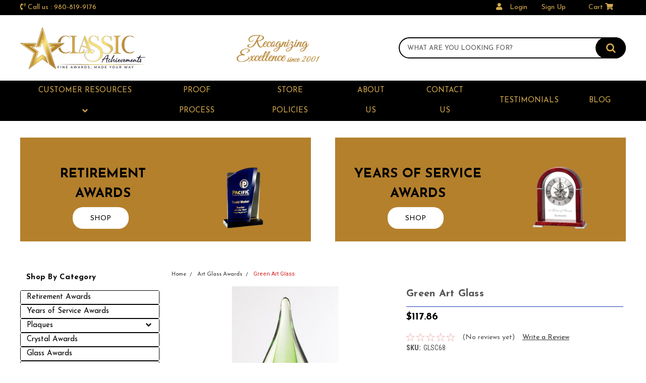

--- FILE ---
content_type: text/html; charset=UTF-8
request_url: https://www.classicachievements.com/green-art-glass/
body_size: 50696
content:
<!DOCTYPE html>
<html class="no-js" lang="en">
    <head>
        
        <title>Green Art Glass - classicachievements.com</title> 
        <meta property="product:price:amount" content="117.86" /><meta property="product:price:currency" content="USD" /><meta property="og:url" content="https://www.classicachievements.com/green-art-glass/" /><meta property="og:site_name" content="classicachievements.com" /><meta name="keywords" content="plaques,  acrylic awards, crystal awards, glass awards,  classicachievements.com"><link rel='canonical' href='https://www.classicachievements.com/green-art-glass/' /><meta name='platform' content='bigcommerce.stencil' /><meta property="og:type" content="product" />
<meta property="og:title" content="Green Art Glass" />
<meta property="og:description" content="Find high quality Plaques, Crystal Awards and Acrylic Awards with fast and friendly service.  “FREE ENGRAVING” on most products. Shop by Category - Retirement Awards,  Years of Service Awards, Award Medals, Award Glass, Custom Medals, and much more." />
<meta property="og:image" content="https://cdn11.bigcommerce.com/s-o3ns39q2m3/products/1398/images/2350/GLSC68-O__25967.1651008572.500.750.jpg?c=2" />
<meta property="pinterest:richpins" content="enabled" />
        
        
         
        <!-- <link data-stencil-stylesheet href="https://cdn11.bigcommerce.com/s-o3ns39q2m3/stencil/a0ada420-9ac2-0139-5ee2-7a1150c0125d/e/af38e9e0-d339-013e-ea4b-7e3da8c058d4/font-awesome/css/font-awesome.min.css" rel="stylesheet"> -->
        <script src="https://use.fontawesome.com/63220265b2.js" async></script>
        <link href="https://cdn11.bigcommerce.com/s-o3ns39q2m3/product_images/favicon.png?t=1649688337" rel="shortcut icon">
        <meta name="viewport" content="width=device-width, initial-scale=1, maximum-scale=1">
        <script src="https://cdn11.bigcommerce.com/s-o3ns39q2m3/stencil/a0ada420-9ac2-0139-5ee2-7a1150c0125d/e/af38e9e0-d339-013e-ea4b-7e3da8c058d4/modernizr-custom.js" async></script>
      <style>
        #side-categories .categories h3.container-header{
            margin-top: 0 !important;  padding: 0 12px; line-height: 30px; height: auto; border-bottom: 3px solid; text-transform: uppercase; 
        }
        @media only screen and (max-width: 776px){ #mobile-sidebar-menu { margin-top: 0px;border-bottom: 3px #8b8b8b solid;text-transform: uppercase;background-color: #393939;padding: 0 10px; }
        .storebox ul li, ul.footmemu li a { line-height: 35px;}
        }
    #more {display: none;}
    
   .top-menu { background: #000 !important; }
   .main-nav { background: #000 !important;}
   .custom-pages-nav .navPages-action { color: #d4aa4c !important;}
   .left.phone-number a {color: #d4aa4c !important;}
   .top-menu .right a.navUser-action { color: #d4aa4c !important;}
   button#myBtn { background: #000; border-bottom: 0;}
   .top-menu .left { color: #d4aa4c !important;}
    .navPages-quickSearch input#search_query { background: #fff !important; border: 1.5px solid #000 !important;}
    .form .search-icon { background: #000 !important; } 
    .topshoparea ul li { background: #b4802c !important;}
    .topshoparea .inside-data a:hover { background: #000 !important; color: #faed98 !important; }
    .topshoparea .inside-data h3 {font-size: 26px !important; font-weight: 900 !important; width: 52% !important; color: #000 !important;}
    footer.footer { background-color: #000 !important;}
    .footer-bottom { background: #000 !important;}
    .footerArea ul.footsocial li a {color: #b4802c !important;}
    .fa-search:before { color: #d4aa4c !important; }
    .featured-products-section .name-category:after { border-top: 203px solid #d4aa4c !important;}
    .featured-products-section .name-category { background: #d4aa4c !important;}
    .featured-products-section .item-featured-products {border: 3px solid #d4aa4c !important;}
    .featured-products-section .name-category h4 { color: #000 !important;}
    .featured-products-section .name-category a {background: #fff !important; color: #000 !important; font-weight: 500 !important;} 
    .featured-products-section .name-category a:hover {color: #faed98 !important; background: #000 !important; font-weight: 400 !important;}
    .item-featured-products.custom-award .name-category h4 { color: #000 !important;}
    .item-featured-products.custom-award .name-category a {background: #fff !important; color: #000 !important; font-weight: 500 !important;}
    .item-featured-products.custom-award .name-category a:hover {color: #faed98 !important; background: #000 !important; font-weight: 400 !important;}
    .secton2item .name-category h4 {color: #000 !important; }
    .secton2item .name-category a {background: #fff !important; color: #000 !important; font-weight: 500 !important;}
    .secton2item .name-category a:hover {color: #faed98 !important; background: #000 !important; font-weight: 400 !important;}
    .secton2item .name-category { background: #d4aa4c !important; }
    .secton2item .name-category:after {border-top: 203px solid #d4aa4c !important;}
    .secton2item .parent-item .item-featured-products {border: 3px solid #d4aa4c !important; }
    .custom-pages-nav .navPages-action:hover { background: #828282 !important;}
    #navPages- ul.navPage-subMenu-list li a {color: #000 !important}
    #navPages- ul.navPage-subMenu-list li a:hover {color: #000 !important; background: #fff !important;}
    .item-featured-products.custom-award {border: 3px solid #d4aa4c !important;}
    .item-featured-products.custom-award .name-category {background: #d4aa4c !important;}
    .item-featured-products.custom-award .name-category:after {border-top: 194px solid #d4aa4c !important;}
    #form-action-addToCart1 { background-color: #000 !important;}
    .additional-products .similar-products-by-views .container-header { background-color: #000 !important;}
    .card-body .add-to-cart-button a.button.button--small.card-figcaption-button { background-color: #000 !important; }     
    div#desktop-menu div#navPages- a:hover {color: #000!important; background: #d0d0d0 !important;padding-left: 5px !important;}
    .main .container-header { background-color: #000;}
    a.reset.quicksearch { background: #000 !important; border-color: #000 !important;}
    a.modal-close.custom-quick-search { background: #000 !important; border-color: #000 !important;}
    a.button.button--small.card-figcaption-button.quickview:hover { background-color: #000 !important;}
    footer a:hover, footer .footer-bottom ul li a:hover { color: #d4aa4c !important;}
    .top-menu a:hover {color: #fff !important;}
    .top-menu .right ul li a.navUser-action:hover { color: #fff !important;}
    
   </style>
        <!-- Start Tracking Code for analytics_googleanalytics -->

<script async src="https://www.googletagmanager.com/gtag/js?id="UA-67237292-1"></script>
<script>
window.dataLayer = window.dataLayer || [];
function gtag(){dataLayer.push(arguments);}
gtag('js', new Date());
gtag('config', 'UA-67237292-1');

function trackEcommerce() {
    function gaAddTrans(orderID, store, total, tax, shipping, city, state, country, currency, channelInfo) {
        var transaction = {
            id: orderID,
            affiliation: store,
            revenue: total,
            tax: tax,
            shipping: shipping,
            city: city,
            state: state,
            country: country
        };

        if (currency) {
            transaction.currency = currency;
        }

        ga('ecommerce:addTransaction', transaction);
    }
   
    function gaAddItems(orderID, sku, product, variation, price, qty) {
        ga('ecommerce:addItem', {
            id: orderID,
            sku: sku,
            name: product,
            category: variation,
            price: price,
            quantity: qty
        });
    }

    function gaTrackTrans() {
        ga('ecommerce:send');
    }

    function gtagAddTrans(orderID, store, total, tax, shipping, city, state, country, currency, channelInfo) {
        this.transaction = {
            transaction_id: orderID,
            affiliation: store,
            value: total,
            tax: tax,
            shipping: shipping,
            items: []
        };

        if (currency) {
            this.transaction.currency = currency;
        }
    }

    function gtagAddItem(orderID, sku, product, variation, price, qty) {
        this.transaction.items.push({
            id: sku,
            name: product,
            category: variation,
            price: price,
            quantity: qty
        });
    }

    function gtagTrackTrans() {
        gtag('event', 'purchase', this.transaction);        
        this.transaction = null;
    }

    if (typeof gtag === 'function') {
        this._addTrans = gtagAddTrans;
        this._addItem = gtagAddItem;
        this._trackTrans = gtagTrackTrans;
    } else if (typeof ga === 'function') {
        this._addTrans = gaAddTrans;
        this._addItem = gaAddItems;
        this._trackTrans = gaTrackTrans;
    }
}
var pageTracker = new trackEcommerce();
</script>

<!-- End Tracking Code for analytics_googleanalytics -->

<!-- Start Tracking Code for analytics_siteverification -->

<meta name="google-site-verification" content="GZpr1bxL10soLNQ2K3h6yjzR9VaX9hbiKqqz2LBfR_w" />
<meta name="google-site-verification" content="UFQVa-IhbjIVpG1oVPwESSgf9Ow7CuMTZaJSXVNdSLQ" />
<meta name="google-site-verification" content="UFQVa-IhbjIVpG1oVPwESSgf9Ow7CuMTZaJSXVNdSLQ" />

<!-- End Tracking Code for analytics_siteverification -->


<script src="https://www.google.com/recaptcha/api.js" async defer></script>
<script type="text/javascript">
var BCData = {"product_attributes":{"sku":"GLSC68","upc":null,"mpn":null,"gtin":null,"weight":null,"base":true,"image":null,"price":{"without_tax":{"formatted":"$117.86","value":117.86,"currency":"USD"},"tax_label":"Sales Tax"},"stock":null,"instock":true,"stock_message":null,"purchasable":true,"purchasing_message":null,"call_for_price_message":null}};
</script>
<script src='https://www.powr.io/powr.js?external-type=bigcommerce' async></script><!-- Google tag (gtag.js) -->
<script async src="https://www.googletagmanager.com/gtag/js?id=G-PTVHSTSG6P"></script>
<script>
  window.dataLayer = window.dataLayer || [];
  function gtag(){dataLayer.push(arguments);}
  gtag('js', new Date());

  gtag('config', 'G-PTVHSTSG6P');
</script>
<script nonce="">
(function () {
    var xmlHttp = new XMLHttpRequest();

    xmlHttp.open('POST', 'https://bes.gcp.data.bigcommerce.com/nobot');
    xmlHttp.setRequestHeader('Content-Type', 'application/json');
    xmlHttp.send('{"store_id":"999344360","timezone_offset":"-4.0","timestamp":"2026-01-21T12:39:54.32170700Z","visit_id":"78668115-90c6-472f-95b5-a97eb4854309","channel_id":1}');
})();
</script>

        

        
        
        
        
        <!-- snippet location htmlhead -->

        <link data-stencil-stylesheet href="https://cdn11.bigcommerce.com/s-o3ns39q2m3/stencil/a0ada420-9ac2-0139-5ee2-7a1150c0125d/e/af38e9e0-d339-013e-ea4b-7e3da8c058d4/css/theme-145ac4a0-0c15-013b-2ac1-6ed98040d8a0.css" rel="stylesheet">
        <link data-stencil-stylesheet href="https://cdn11.bigcommerce.com/s-o3ns39q2m3/stencil/a0ada420-9ac2-0139-5ee2-7a1150c0125d/e/af38e9e0-d339-013e-ea4b-7e3da8c058d4/css/parts-warehouse-145ac4a0-0c15-013b-2ac1-6ed98040d8a0.css" rel="stylesheet">
        <link data-stencil-stylesheet href="https://cdn11.bigcommerce.com/s-o3ns39q2m3/stencil/a0ada420-9ac2-0139-5ee2-7a1150c0125d/e/af38e9e0-d339-013e-ea4b-7e3da8c058d4/css/custom-145ac4a0-0c15-013b-2ac1-6ed98040d8a0.css" rel="stylesheet">
        <link href="https://fonts.googleapis.com/css?family=Roboto+Condensed:400,700%7CRoboto:400,300&display=swap" rel="stylesheet">


<script>
function myFunction() {
  var dots = document.getElementById("dots");
  var moreText = document.getElementById("more");
  var btnText = document.getElementById("myBtn");

  if (dots.style.display === "none") {
    dots.style.display = "inline";
    btnText.innerHTML = "Read more"; 
    moreText.style.display = "none";
  } else {
    dots.style.display = "none";
    btnText.innerHTML = "Read less"; 
    moreText.style.display = "inline";
  }
}
</script>
<meta name="google-site-verification" content="GZpr1bxL10soLNQ2K3h6yjzR9VaX9hbiKqqz2LBfR_w" />
  <!-- JS -->
<script  src="https://code.jquery.com/jquery-3.3.1.min.js"   integrity="sha256-FgpCb/KJQlLNfOu91ta32o/NMZxltwRo8QtmkMRdAu8="     crossorigin="anonymous">     </script>
 </head>

    <body class="  main nine-sixty    ">

        <!-- snippet location header -->
        <div class="icons-svg-sprite"><svg xmlns="http://www.w3.org/2000/svg"><defs> <path id="stumbleupon-path-1" d="M0,0.0749333333 L31.9250667,0.0749333333 L31.9250667,31.984 L0,31.984"/> </defs><symbol viewBox="0 0 24 24" id="icon-add"><path d="M19 13h-6v6h-2v-6H5v-2h6V5h2v6h6v2z"/></symbol><symbol viewBox="0 0 358 512" id="icon-angle-down"> <path d="M180.8,393c-1.6,1.6-4.1,1.6-5.6,0L6,223.8c-1.5-1.5-1.6-4-0.1-5.5l22.7-22.7c1-1,2.1-1.2,2.9-1.2c0.7,0,1.8,0.2,2.7,1.1
	l144,143.7l143.8-143.8c1-1,2.1-1.2,2.9-1.2c0.7,0,1.8,0.2,2.7,1.1l22.8,22.7c1.5,1.5,1.6,4,0.1,5.5L180.8,393z"/> </symbol><symbol viewBox="0 0 256 512" id="icon-angle-left"> <path d="M26.6,253.1c-1.6,1.6-1.6,4.1,0,5.6L195.8,428c1.5,1.5,4,1.6,5.5,0.1l22.7-22.7c1-1,1.2-2.1,1.2-2.9c0-0.7-0.2-1.8-1.1-2.7
	l-143.7-144l143.8-143.8c1-1,1.2-2.1,1.2-2.9c0-0.7-0.2-1.8-1.1-2.7l-22.7-22.8c-1.5-1.5-4-1.6-5.5-0.1L26.6,253.1z"/> </symbol><symbol viewBox="0 0 256 512" id="icon-angle-right"> <path d="M230.1,253.1c1.6,1.6,1.6,4.1,0,5.6L60.9,428c-1.5,1.5-4,1.6-5.5,0.1l-22.7-22.7c-1-1-1.2-2.1-1.2-2.9
	c0-0.7,0.2-1.8,1.1-2.7l143.7-144L32.6,112.1c-1-1-1.2-2.1-1.2-2.9c0-0.7,0.2-1.8,1.1-2.7l22.7-22.8c1.5-1.5,4-1.6,5.5-0.1
	L230.1,253.1z"/> </symbol><symbol viewBox="0 0 358 512" id="icon-angle-up"> <path d="M175.3,113.8c1.6-1.6,4.1-1.6,5.6,0l169.2,169.2c1.5,1.5,1.6,4,0.1,5.5l-22.7,22.7c-1,1-2.1,1.2-2.9,1.2
	c-0.7,0-1.8-0.2-2.7-1.1L178,167.6L34.3,311.4c-1,1-2.1,1.2-2.9,1.2c-0.7,0-1.8-0.2-2.7-1.1L5.9,288.7c-1.5-1.5-1.6-4-0.1-5.5
	L175.3,113.8z"/> </symbol><symbol viewBox="0 0 36 36" id="icon-arrow-down"> <path d="M16.5 6v18.26l-8.38-8.38-2.12 2.12 12 12 12-12-2.12-2.12-8.38 8.38v-18.26h-3z"/> </symbol><symbol viewBox="0 0 12 8" id="icon-chevron-down"><path d="M6 6.174l5.313-4.96.23-.214.457.427-.23.214-5.51 5.146L6.03 7 6 6.972 5.97 7l-.23-.214L.23 1.64 0 1.428.458 1l.23.214L6 6.174z" stroke-linecap="square" fill-rule="evenodd"/></symbol><symbol viewBox="0 0 24 24" id="icon-chevron-left"><path d="M15.41 7.41L14 6l-6 6 6 6 1.41-1.41L10.83 12z"/></symbol><symbol viewBox="0 0 24 24" id="icon-chevron-right"><path d="M10 6L8.59 7.41 13.17 12l-4.58 4.59L10 18l6-6z"/></symbol><symbol viewBox="0 0 24 24" id="icon-close"><path d="M19 6.41L17.59 5 12 10.59 6.41 5 5 6.41 10.59 12 5 17.59 6.41 19 12 13.41 17.59 19 19 17.59 13.41 12z"/></symbol><symbol viewBox="0 0 32 32" id="icon-down-angle"> <g> <polygon points="29.7,11.8 27.2,9.3 16.2,20.3 5.3,9.3 2.8,11.8 13.7,22.8 13.7,22.8 16.2,25.3 16.2,25.3 16.2,25.3 18.7,22.8 
		18.7,22.8 	"/> <path d="M16.2,26.1l-3.3-3.3l0,0L2,11.8l3.3-3.3l10.9,10.9L27.2,8.5l3.3,3.3L16.2,26.1z M16.2,24.5L16.2,24.5l12.7-12.7l-1.7-1.7
		L16.2,21L5.3,10.1l-1.7,1.7l10.9,10.9l0,0L16.2,24.5z"/> </g> </symbol><symbol viewBox="0 0 28 28" id="icon-envelope"> <path d="M0 23.5v-12.406q0.688 0.766 1.578 1.359 5.656 3.844 7.766 5.391 0.891 0.656 1.445 1.023t1.477 0.75 1.719 0.383h0.031q0.797 0 1.719-0.383t1.477-0.75 1.445-1.023q2.656-1.922 7.781-5.391 0.891-0.609 1.563-1.359v12.406q0 1.031-0.734 1.766t-1.766 0.734h-23q-1.031 0-1.766-0.734t-0.734-1.766zM0 6.844q0-1.219 0.648-2.031t1.852-0.812h23q1.016 0 1.758 0.734t0.742 1.766q0 1.234-0.766 2.359t-1.906 1.922q-5.875 4.078-7.313 5.078-0.156 0.109-0.664 0.477t-0.844 0.594-0.812 0.508-0.898 0.422-0.781 0.141h-0.031q-0.359 0-0.781-0.141t-0.898-0.422-0.812-0.508-0.844-0.594-0.664-0.477q-1.422-1-4.094-2.852t-3.203-2.227q-0.969-0.656-1.828-1.805t-0.859-2.133z"/> </symbol><symbol viewBox="0 0 32 32" id="icon-facebook"> <path d="M2.428 0.41c-0.936 0-1.695 0.753-1.695 1.682v27.112c0 0.929 0.759 1.682 1.695 1.682h14.709v-11.802h-4.002v-4.599h4.002v-3.392c0-3.936 2.423-6.080 5.961-6.080 1.695 0 3.152 0.125 3.576 0.181v4.114l-2.454 0.001c-1.924 0-2.297 0.907-2.297 2.239v2.937h4.59l-0.598 4.599h-3.992v11.802h7.826c0.936 0 1.695-0.753 1.695-1.682v-27.112c0-0.929-0.759-1.682-1.695-1.682h-27.321z"/> </symbol><symbol viewBox="0 0 20 28" id="icon-google"> <path d="M1.734 21.156q0-1.266 0.695-2.344t1.852-1.797q2.047-1.281 6.312-1.563-0.5-0.641-0.742-1.148t-0.242-1.148q0-0.625 0.328-1.328-0.719 0.063-1.062 0.063-2.312 0-3.898-1.508t-1.586-3.82q0-1.281 0.562-2.484t1.547-2.047q1.188-1.031 2.844-1.531t3.406-0.5h6.516l-2.141 1.375h-2.063q1.172 0.984 1.766 2.078t0.594 2.5q0 1.125-0.383 2.023t-0.93 1.453-1.086 1.016-0.922 0.961-0.383 1.031q0 0.562 0.5 1.102t1.203 1.062 1.414 1.148 1.211 1.625 0.5 2.219q0 1.422-0.766 2.703-1.109 1.906-3.273 2.805t-4.664 0.898q-2.063 0-3.852-0.648t-2.695-2.148q-0.562-0.922-0.562-2.047zM4.641 20.438q0 0.875 0.367 1.594t0.953 1.18 1.359 0.781 1.563 0.453 1.586 0.133q0.906 0 1.742-0.203t1.547-0.609 1.141-1.141 0.43-1.703q0-0.391-0.109-0.766t-0.227-0.656-0.422-0.648-0.461-0.547-0.602-0.539-0.57-0.453-0.648-0.469-0.57-0.406q-0.25-0.031-0.766-0.031-0.828 0-1.633 0.109t-1.672 0.391-1.516 0.719-1.070 1.164-0.422 1.648zM6.297 4.906q0 0.719 0.156 1.523t0.492 1.609 0.812 1.445 1.172 1.047 1.508 0.406q0.578 0 1.211-0.258t1.023-0.68q0.828-0.875 0.828-2.484 0-0.922-0.266-1.961t-0.75-2.016-1.313-1.617-1.828-0.641q-0.656 0-1.289 0.305t-1.039 0.82q-0.719 0.922-0.719 2.5z"/> </symbol><symbol viewBox="0 0 43.2 32" id="icon-gplus-one"> <style type="text/css"> .st0{fill:#4D4D4D;} </style> <path class="st0" d="M40.2,2.1h-36c-1.1,0-2,0.9-2,2v25c0,1.1,0.9,2,2,2h36c1.1,0,2-0.9,2-2v-25C42.2,3,41.3,2.1,40.2,2.1z
	 M20.5,21.4c-2,2.8-6,3.6-9.1,2.4c-3.1-1.2-5.3-4.5-5.1-7.9c0.1-4.1,3.9-7.7,8-7.6c2-0.1,3.8,0.8,5.3,2c-0.6,0.7-1.3,1.4-2,2.1
	c-1.8-1.3-4.4-1.6-6.2-0.2c-2.6,1.8-2.7,6-0.2,8c2.4,2.2,7,1.1,7.7-2.3c-1.5,0-3,0-4.6,0c0-0.9,0-1.8,0-2.7c2.5,0,5.1,0,7.6,0
	C22.1,17.4,21.8,19.7,20.5,21.4z M31.5,17.5c-0.8,0-1.5,0-2.3,0c0,0.8,0,1.5,0,2.3c-0.8,0-1.5,0-2.3,0c0-0.8,0-1.5,0-2.3
	c-0.8,0-1.5,0-2.3,0c0-0.8,0-1.5,0-2.3c0.8,0,1.5,0,2.3,0c0-0.8,0-1.5,0-2.3c0.8,0,1.5,0,2.3,0c0,0.8,0,1.5,0,2.3c0.8,0,1.5,0,2.3,0
	C31.5,16,31.5,16.8,31.5,17.5z M37.8,23h-2.4V12.8h-2.6l1.4-2.2h3.6V23z"/> </symbol><symbol viewBox="0 0 612 792" id="icon-grid"> <rect x="111.5" y="188.752" width="109.48" height="109.495"/> <rect x="111.5" y="331.749" width="109.48" height="109.509"/> <rect x="111.5" y="474.773" width="109.48" height="109.469"/> <rect x="250.333" y="188.752" width="109.495" height="109.495"/> <rect x="250.333" y="331.79" width="109.495" height="109.468"/> <rect x="250.333" y="474.773" width="109.495" height="109.469"/> <rect x="389.168" y="188.752" width="109.497" height="109.495"/> <rect x="389.168" y="331.749" width="109.497" height="109.509"/> <rect x="389.168" y="474.773" width="109.497" height="109.469"/> </symbol><symbol viewBox="0 0 32 32" id="icon-instagram"> <path d="M25.522709,13.5369502 C25.7256898,14.3248434 25.8455558,15.1480745 25.8455558,15.9992932 C25.8455558,21.4379334 21.4376507,25.8455558 15.9998586,25.8455558 C10.5623493,25.8455558 6.15416148,21.4379334 6.15416148,15.9992932 C6.15416148,15.1480745 6.27459295,14.3248434 6.4775737,13.5369502 L3.6915357,13.5369502 L3.6915357,27.0764447 C3.6915357,27.7552145 4.24280653,28.3062027 4.92355534,28.3062027 L27.0764447,28.3062027 C27.7571935,28.3062027 28.3084643,27.7552145 28.3084643,27.0764447 L28.3084643,13.5369502 L25.522709,13.5369502 Z M27.0764447,3.6915357 L23.384909,3.6915357 C22.7050083,3.6915357 22.1543028,4.24280653 22.1543028,4.92214183 L22.1543028,8.61509104 C22.1543028,9.29442633 22.7050083,9.84569717 23.384909,9.84569717 L27.0764447,9.84569717 C27.7571935,9.84569717 28.3084643,9.29442633 28.3084643,8.61509104 L28.3084643,4.92214183 C28.3084643,4.24280653 27.7571935,3.6915357 27.0764447,3.6915357 Z M9.84597988,15.9992932 C9.84597988,19.3976659 12.6009206,22.1537374 15.9998586,22.1537374 C19.3987967,22.1537374 22.1543028,19.3976659 22.1543028,15.9992932 C22.1543028,12.6003551 19.3987967,9.84569717 15.9998586,9.84569717 C12.6009206,9.84569717 9.84597988,12.6003551 9.84597988,15.9992932 Z M3.6915357,31.9997173 C1.65296441,31.9997173 0,30.3461875 0,28.3062027 L0,3.6915357 C0,1.6526817 1.65296441,0 3.6915357,0 L28.3084643,0 C30.3473183,0 32,1.6526817 32,3.6915357 L32,28.3062027 C32,30.3461875 30.3473183,31.9997173 28.3084643,31.9997173 L3.6915357,31.9997173 Z" id="instagram-Imported-Layers" sketch:type="MSShapeGroup"/> </symbol><symbol viewBox="0 0 24 24" id="icon-keyboard-arrow-down"><path d="M7.41 7.84L12 12.42l4.59-4.58L18 9.25l-6 6-6-6z"/></symbol><symbol viewBox="0 0 24 24" id="icon-keyboard-arrow-up"><path d="M7.41 15.41L12 10.83l4.59 4.58L18 14l-6-6-6 6z"/></symbol><symbol viewBox="0 0 32 32" id="icon-linkedin"> <path d="M27.2684444,27.2675556 L22.5226667,27.2675556 L22.5226667,19.8408889 C22.5226667,18.0702222 22.4924444,15.792 20.0568889,15.792 C17.5866667,15.792 17.2097778,17.7217778 17.2097778,19.7146667 L17.2097778,27.2675556 L12.4693333,27.2675556 L12.4693333,11.9964444 L17.0186667,11.9964444 L17.0186667,14.0844444 L17.0844444,14.0844444 C17.7173333,12.8835556 19.2657778,11.6177778 21.5742222,11.6177778 C26.3804444,11.6177778 27.2684444,14.7795556 27.2684444,18.8924444 L27.2684444,27.2675556 L27.2684444,27.2675556 Z M7.11822222,9.91022222 C5.59377778,9.91022222 4.36444444,8.67733333 4.36444444,7.15733333 C4.36444444,5.63822222 5.59377778,4.40533333 7.11822222,4.40533333 C8.63644444,4.40533333 9.86844444,5.63822222 9.86844444,7.15733333 C9.86844444,8.67733333 8.63644444,9.91022222 7.11822222,9.91022222 L7.11822222,9.91022222 Z M4.74133333,11.9964444 L9.49244444,11.9964444 L9.49244444,27.2675556 L4.74133333,27.2675556 L4.74133333,11.9964444 Z M29.632,0 L2.36,0 C1.05777778,0 0,1.03288889 0,2.30755556 L0,29.6906667 C0,30.9653333 1.05777778,32 2.36,32 L29.632,32 C30.9368889,32 31.9991111,30.9653333 31.9991111,29.6906667 L31.9991111,2.30755556 C31.9991111,1.03288889 30.9368889,0 29.632,0 L29.632,0 Z" id="linkedin-Fill-4"/> </symbol><symbol viewBox="0 0 612 792" id="icon-list"> <rect x="125.876" y="189.126" width="109.226" height="109.239"/> <rect x="268.539" y="189.126" width="243.461" height="109.239"/> <rect x="125.876" y="331.789" width="109.226" height="109.253"/> <rect x="268.539" y="331.789" width="243.461" height="109.253"/> <rect x="125.876" y="474.479" width="109.226" height="109.212"/> <rect x="268.539" y="474.479" width="243.461" height="109.212"/> </symbol><symbol viewBox="-17.5 -27.667 196.667 59.667" id="icon-logo-amazonpay"> <g> <path fill-rule="evenodd" clip-rule="evenodd" d="M61.074,18.267c-7.016,5.178-17.186,7.931-25.944,7.931
		c-12.274,0-23.327-4.537-31.692-12.089c-0.657-0.595-0.071-1.404,0.718-0.945c9.024,5.251,20.185,8.414,31.711,8.414
		c7.775,0,16.323-1.613,24.188-4.95C61.241,16.125,62.235,17.409,61.074,18.267L61.074,18.267z"/> <path fill-rule="evenodd" clip-rule="evenodd" d="M63.994,14.934c-0.897-1.148-5.932-0.545-8.193-0.274
		c-0.685,0.083-0.79-0.516-0.174-0.95c4.016-2.821,10.597-2.006,11.361-1.062c0.771,0.953-0.203,7.549-3.965,10.698
		c-0.58,0.483-1.131,0.226-0.874-0.413C62.996,20.818,64.894,16.083,63.994,14.934L63.994,14.934z"/> <path fill-rule="evenodd" clip-rule="evenodd" d="M55.96-6.215v-2.741c0.003-0.418,0.317-0.695,0.696-0.694l12.282-0.001
		c0.394,0,0.709,0.285,0.709,0.691v2.352c-0.004,0.395-0.336,0.908-0.925,1.725l-6.363,9.085c2.362-0.055,4.86,0.299,7.007,1.504
		c0.483,0.272,0.612,0.675,0.652,1.07V9.7c0,0.403-0.442,0.869-0.905,0.626c-3.781-1.98-8.798-2.196-12.979,0.025
		c-0.428,0.228-0.874-0.233-0.874-0.635v-2.78c0-0.445,0.009-1.205,0.457-1.884l7.372-10.576h-6.418
		C56.278-5.524,55.963-5.804,55.96-6.215L55.96-6.215z"/> <path fill-rule="evenodd" clip-rule="evenodd" d="M11.153,10.903H7.416c-0.356-0.024-0.64-0.291-0.669-0.633L6.75-8.908
		c0-0.384,0.323-0.69,0.722-0.69l3.48-0.002c0.364,0.019,0.656,0.295,0.679,0.645v2.503h0.07c0.907-2.421,2.616-3.552,4.918-3.552
		c2.337,0,3.803,1.131,4.849,3.552c0.907-2.421,2.965-3.552,5.163-3.552c1.57,0,3.279,0.646,4.325,2.099
		c1.186,1.615,0.942,3.955,0.942,6.015l-0.003,12.104c0,0.382-0.322,0.69-0.721,0.69h-3.732c-0.375-0.024-0.67-0.322-0.67-0.689
		L26.771,0.046c0-0.806,0.07-2.824-0.105-3.591c-0.278-1.292-1.115-1.655-2.197-1.655c-0.907,0-1.849,0.604-2.233,1.574
		c-0.383,0.969-0.349,2.583-0.349,3.673v10.167c0,0.382-0.322,0.69-0.72,0.69h-3.733c-0.375-0.024-0.671-0.322-0.671-0.689
		L16.758,0.046c0-2.138,0.349-5.286-2.302-5.286c-2.687,0-2.582,3.065-2.582,5.286l-0.001,10.167
		C11.874,10.595,11.551,10.903,11.153,10.903L11.153,10.903z"/> <path fill-rule="evenodd" clip-rule="evenodd" d="M80.256-6.088c-2.754,0-2.93,3.753-2.93,6.094c0,2.341-0.035,7.345,2.896,7.345
		c2.896,0,3.035-4.036,3.035-6.498c0-1.613-0.07-3.551-0.56-5.085C82.28-5.564,81.442-6.088,80.256-6.088L80.256-6.088z
		 M80.223-10.004c5.546,0,8.546,4.764,8.546,10.818c0,5.85-3.313,10.494-8.546,10.494c-5.442,0-8.408-4.764-8.408-10.696
		C71.814-5.362,74.815-10.004,80.223-10.004L80.223-10.004z"/> <path fill-rule="evenodd" clip-rule="evenodd" d="M95.962,10.903h-3.724c-0.374-0.024-0.67-0.322-0.67-0.689L91.562-8.972
		c0.031-0.352,0.341-0.626,0.718-0.626l3.466-0.002c0.327,0.018,0.597,0.24,0.664,0.538v2.933h0.071
		c1.047-2.625,2.511-3.875,5.092-3.875c1.675,0,3.314,0.605,4.361,2.261c0.977,1.533,0.977,4.116,0.977,5.973V10.3
		c-0.042,0.34-0.347,0.604-0.717,0.604h-3.745c-0.347-0.022-0.625-0.277-0.666-0.604V-0.115c0-2.099,0.245-5.166-2.337-5.166
		c-0.907,0-1.744,0.605-2.162,1.532c-0.524,1.172-0.594,2.341-0.594,3.634v10.328C96.683,10.595,96.36,10.903,95.962,10.903
		L95.962,10.903z"/> <path fill-rule="evenodd" clip-rule="evenodd" d="M49.935,10.854c-0.246,0.223-0.604,0.238-0.881,0.088
		c-1.241-1.032-1.464-1.508-2.143-2.49c-2.052,2.089-3.504,2.717-6.161,2.717c-3.146,0-5.594-1.942-5.594-5.825
		c0-3.034,1.644-5.096,3.986-6.107c2.026-0.89,4.859-1.053,7.028-1.296v-0.484c0-0.892,0.068-1.942-0.456-2.71
		c-0.455-0.688-1.328-0.972-2.098-0.972c-1.425,0-2.692,0.73-3.004,2.245c-0.065,0.336-0.311,0.669-0.649,0.688l-3.621-0.394
		c-0.307-0.069-0.646-0.314-0.558-0.781c0.821-4.334,4.691-5.684,8.208-5.721h0.277c1.8,0.022,4.1,0.516,5.5,1.86
		c1.817,1.699,1.643,3.964,1.643,6.432v5.821c0,1.753,0.728,2.521,1.411,3.464c0.238,0.341,0.292,0.745-0.013,0.994
		c-0.764,0.64-2.12,1.818-2.865,2.482L49.935,10.854L49.935,10.854z M46.17,1.743c0,1.457,0.032,2.669-0.701,3.965
		c-0.594,1.051-1.538,1.699-2.587,1.699c-1.434,0-2.271-1.093-2.271-2.711c0-3.183,2.854-3.761,5.56-3.761V1.743L46.17,1.743z"/> <path fill-rule="evenodd" clip-rule="evenodd" d="M0.946,10.854c-0.247,0.223-0.604,0.238-0.883,0.088
		C-1.178,9.91-1.4,9.435-2.078,8.452c-2.052,2.089-3.504,2.717-6.162,2.717c-3.146,0-5.593-1.942-5.593-5.825
		c0-3.034,1.643-5.096,3.985-6.107c2.027-0.89,4.859-1.053,7.026-1.296v-0.484c0-0.892,0.071-1.942-0.454-2.71
		C-3.73-5.942-4.604-6.226-5.373-6.226c-1.425,0-2.693,0.73-3.003,2.245c-0.065,0.336-0.311,0.669-0.649,0.688l-3.622-0.394
		c-0.307-0.069-0.646-0.314-0.558-0.781c0.821-4.334,4.69-5.684,8.208-5.721h0.277c1.8,0.022,4.1,0.516,5.5,1.86
		C2.597-6.63,2.423-4.364,2.423-1.896v5.821c0,1.753,0.728,2.521,1.41,3.464c0.238,0.341,0.292,0.745-0.011,0.994
		c-0.764,0.64-2.121,1.818-2.867,2.482L0.946,10.854L0.946,10.854z M-2.822,1.743c0,1.457,0.036,2.669-0.699,3.965
		c-0.594,1.051-1.538,1.699-2.587,1.699c-1.433,0-2.272-1.093-2.272-2.711c0-3.183,2.855-3.761,5.558-3.761V1.743L-2.822,1.743z"/> <path fill-rule="evenodd" clip-rule="evenodd" d="M157.994,17.784c0-0.486,0-0.923,0-1.409c0-0.402,0.197-0.678,0.616-0.653
		c0.781,0.111,1.886,0.22,2.669,0.06c1.024-0.213,1.758-0.939,2.193-1.933c0.612-1.401,1.018-2.529,1.273-3.271l-7.774-19.259
		c-0.132-0.326-0.17-0.933,0.482-0.933h2.717c0.52,0,0.729,0.33,0.846,0.651l5.636,15.645l5.382-15.645
		c0.11-0.319,0.329-0.651,0.844-0.651h2.563c0.648,0,0.612,0.605,0.483,0.933l-7.711,19.86c-0.999,2.645-2.329,6.855-5.322,7.586
		c-1.502,0.393-3.395,0.25-4.507-0.216C158.103,18.409,157.994,18.032,157.994,17.784L157.994,17.784z"/> <path fill-rule="evenodd" clip-rule="evenodd" d="M154.37,9.729c0,0.358-0.295,0.652-0.654,0.652H151.8
		c-0.414,0-0.698-0.299-0.749-0.652l-0.193-1.305c-0.881,0.746-1.962,1.4-3.135,1.857c-2.253,0.876-4.852,1.021-7.054-0.332
		c-1.593-0.978-2.438-2.89-2.438-4.86c0-1.525,0.471-3.037,1.512-4.136c1.392-1.5,3.406-2.236,5.841-2.236
		c1.47,0,3.572,0.173,5.104,0.673v-2.625c0-2.669-1.123-3.825-4.087-3.825c-2.266,0-3.997,0.342-6.408,1.091
		c-0.387,0.014-0.612-0.28-0.612-0.639v-1.496c0-0.36,0.308-0.707,0.639-0.813c1.722-0.75,4.161-1.217,6.754-1.304
		c3.381,0,7.398,0.762,7.398,5.961V9.729L154.37,9.729z M150.687,5.896V1.935c-1.286-0.35-3.415-0.496-4.238-0.496
		c-1.303,0-2.727,0.307-3.471,1.108c-0.557,0.587-0.808,1.431-0.808,2.246c0,1.054,0.364,2.11,1.216,2.634
		c0.99,0.671,2.524,0.59,3.968,0.181C148.738,7.213,150.039,6.518,150.687,5.896L150.687,5.896z"/> <path fill-rule="evenodd" clip-rule="evenodd" d="M126.112-7.001c4.251,0,5.411,3.343,5.411,7.172
		c0.022,2.582-0.451,4.882-1.788,6.2c-1,0.987-2.118,1.254-3.799,1.254c-1.497,0-3.466-0.78-4.938-1.866V-5.188
		C122.53-6.364,124.484-7.001,126.112-7.001L126.112-7.001z M120.347,18.471h-2.567c-0.358,0-0.652-0.293-0.652-0.651
		c0-8.917,0-17.832,0-26.748c0-0.358,0.294-0.651,0.652-0.651h1.965c0.413,0,0.696,0.298,0.749,0.651l0.206,1.401
		c1.84-1.634,4.209-2.681,6.467-2.681c6.322,0,8.401,5.209,8.401,10.625c0,5.795-3.18,10.454-8.559,10.454
		c-2.265,0-4.382-0.836-6.01-2.289v9.237C120.999,18.178,120.705,18.471,120.347,18.471L120.347,18.471z"/> </g> </symbol><symbol viewBox="0 0 70 32" id="icon-logo-american-express"> <path d="M69.102 17.219l0.399 9.094c-0.688 0.313-3.285 1.688-4.26 1.688h-4.788v-0.656c-0.546 0.438-1.549 0.656-2.467 0.656h-15.053v-2.466c0-0.344-0.057-0.344-0.345-0.344h-0.257v2.81h-4.961v-2.924c-0.832 0.402-1.749 0.402-2.581 0.402h-0.544v2.523h-6.050l-1.434-1.656-1.577 1.656h-9.72v-10.781h9.892l1.405 1.663 1.548-1.663h6.652c0.775 0 2.037 0.115 2.581 0.66v-0.66h5.936c0.602 0 1.749 0.115 2.523 0.66v-0.66h8.946v0.66c0.516-0.43 1.433-0.66 2.265-0.66h4.988v0.66c0.546-0.372 1.32-0.66 2.323-0.66h4.578zM34.905 23.871c1.577 0 3.183-0.43 3.183-2.581 0-2.093-1.635-2.523-3.069-2.523h-5.878l-2.38 2.523-2.236-2.523h-7.427v7.67h7.312l2.351-2.509 2.266 2.509h3.556v-2.566h2.322zM46.001 23.556c-0.172-0.23-0.487-0.516-0.946-0.66 0.516-0.172 1.318-0.832 1.318-2.036 0-0.889-0.315-1.377-0.917-1.721-0.602-0.315-1.319-0.372-2.266-0.372h-4.215v7.67h1.864v-2.796h1.978c0.66 0 1.032 0.058 1.319 0.344 0.316 0.373 0.316 1.032 0.316 1.548v0.903h1.836v-1.477c0-0.688-0.058-1.032-0.288-1.405zM53.571 20.373v-1.605h-6.136v7.67h6.136v-1.563h-4.33v-1.549h4.244v-1.548h-4.244v-1.405h4.33zM58.245 26.438c1.864 0 2.926-0.759 2.926-2.393 0-0.774-0.23-1.262-0.545-1.664-0.459-0.372-1.119-0.602-2.151-0.602h-1.004c-0.258 0-0.487-0.057-0.717-0.115-0.201-0.086-0.373-0.258-0.373-0.545 0-0.258 0.058-0.43 0.287-0.602 0.143-0.115 0.373-0.115 0.717-0.115h3.383v-1.634h-3.671c-1.978 0-2.638 1.204-2.638 2.294 0 2.438 2.151 2.322 3.842 2.38 0.344 0 0.544 0.058 0.66 0.173 0.115 0.086 0.23 0.315 0.23 0.544 0 0.201-0.115 0.373-0.23 0.488-0.173 0.115-0.373 0.172-0.717 0.172h-3.555v1.62h3.555zM65.442 26.439c1.864 0 2.924-0.76 2.924-2.394 0-0.774-0.229-1.262-0.544-1.664-0.459-0.372-1.119-0.602-2.151-0.602h-1.003c-0.258 0-0.488-0.057-0.718-0.115-0.201-0.086-0.373-0.258-0.373-0.545 0-0.258 0.115-0.43 0.287-0.602 0.144-0.115 0.373-0.115 0.717-0.115h3.383v-1.634h-3.671c-1.921 0-2.638 1.204-2.638 2.294 0 2.438 2.151 2.322 3.842 2.38 0.344 0 0.544 0.058 0.66 0.174 0.115 0.086 0.229 0.315 0.229 0.544 0 0.201-0.114 0.373-0.229 0.488s-0.373 0.172-0.717 0.172h-3.556v1.62h3.556zM43.966 20.518c0.23 0.115 0.373 0.344 0.373 0.659 0 0.344-0.143 0.602-0.373 0.774-0.287 0.115-0.545 0.115-0.889 0.115l-2.237 0.058v-1.749h2.237c0.344 0 0.659 0 0.889 0.143zM36.108 8.646c-0.287 0.172-0.544 0.172-0.918 0.172h-2.265v-1.692h2.265c0.316 0 0.688 0 0.918 0.114 0.23 0.144 0.344 0.374 0.344 0.718 0 0.315-0.114 0.602-0.344 0.689zM50.789 6.839l1.262 3.039h-2.523zM30.775 25.792l-2.838-3.183 2.838-3.011v6.193zM35.019 20.373c0.66 0 1.090 0.258 1.090 0.918s-0.43 1.032-1.090 1.032h-2.437v-1.95h2.437zM5.773 9.878l1.291-3.039 1.262 3.039h-2.552zM18.905 20.372l4.616 0 2.036 2.237-2.093 2.265h-4.559v-1.549h4.071v-1.548h-4.071v-1.405zM19.077 13.376l-0.545 1.377h-3.24l-0.546-1.319v1.319h-6.222l-0.66-1.749h-1.577l-0.717 1.749h-5.572l2.389-5.649 2.237-5.104h4.789l0.659 1.262v-1.262h5.591l1.262 2.724 1.233-2.724h17.835c0.832 0 1.548 0.143 2.093 0.602v-0.602h4.903v0.602c0.803-0.459 1.864-0.602 3.068-0.602h7.082l0.66 1.262v-1.262h5.218l0.775 1.262v-1.262h5.103v10.753h-5.161l-1.003-1.635v1.635h-6.423l-0.717-1.749h-1.577l-0.717 1.749h-3.355c-1.318 0-2.294-0.316-2.954-0.659v0.659h-7.971v-2.466c0-0.344-0.057-0.402-0.286-0.402h-0.258v2.867h-15.398v-1.377zM43.363 6.409c-0.832 0.831-0.975 1.864-1.004 3.011 0 1.377 0.344 2.266 0.947 2.925 0.659 0.66 1.806 0.86 2.695 0.86h2.151l0.716-1.692h3.843l0.717 1.692h3.727v-5.763l3.47 5.763h2.638v-7.684h-1.892v5.333l-3.24-5.333h-2.839v7.254l-3.096-7.254h-2.724l-2.638 6.050h-0.832c-0.487 0-1.003-0.115-1.262-0.373-0.344-0.402-0.488-1.004-0.488-1.836 0-0.803 0.144-1.405 0.488-1.748 0.373-0.316 0.774-0.431 1.434-0.431h1.749v-1.663h-1.749c-1.262 0-2.265 0.286-2.81 0.889zM39.579 5.52v7.684h1.863v-7.684h-1.863zM31.12 5.52l-0 7.685h1.806v-2.781h1.979c0.66 0 1.090 0.057 1.376 0.315 0.316 0.401 0.258 1.061 0.258 1.491v0.975h1.892v-1.519c0-0.66-0.057-1.004-0.344-1.377-0.172-0.229-0.487-0.488-0.889-0.659 0.516-0.23 1.319-0.832 1.319-2.036 0-0.889-0.373-1.377-0.976-1.75-0.602-0.344-1.262-0.344-2.208-0.344h-4.215zM23.636 5.521v7.685h6.165v-1.577h-4.301v-1.549h4.244v-1.577h-4.244v-1.377h4.301v-1.606h-6.165zM16.124 13.205h1.577l2.695-6.021v6.021h1.864v-7.684h-3.011l-2.265 5.219-2.409-5.219h-2.953v7.254l-3.154-7.254h-2.724l-3.297 7.684h1.978l0.688-1.692h3.871l0.688 1.692h3.756v-6.021z"/> </symbol><symbol viewBox="0 -4.667 73.334 36.667" id="icon-logo-applepay"> <g> <path d="M19.059,2.208c1.121-1.354,1.871-3.242,1.669-5.13c-1.604,0.073-3.557,1.081-4.71,2.436
		c-1.042,1.202-1.944,3.13-1.71,4.969C16.106,4.62,17.938,3.563,19.059,2.208z"/> <path d="M23.107,14.161c-0.04-4.072,3.308-6.024,3.453-6.121c-1.888-2.767-4.815-3.146-5.857-3.187
		c-2.492-0.258-4.863,1.468-6.129,1.468c-1.259,0-3.218-1.436-5.283-1.395C6.572,4.967,4.064,6.507,2.667,8.951
		c-2.822,4.92-0.725,12.204,2.034,16.19c1.339,1.949,2.944,4.146,5.049,4.063c2.024-0.08,2.791-1.313,5.242-1.313
		c2.453,0,3.138,1.313,5.284,1.273c2.178-0.04,3.557-1.983,4.896-3.943c1.542-2.259,2.178-4.453,2.234-4.559
		C27.35,20.638,23.148,19.026,23.107,14.161z"/> <path d="M42.177,5.889c-1.192-1.073-3.068-1.668-5.632-1.668c-2.084,0-3.723,0.179-4.975,0.387v19.839h2.593v-8.042
		c0.595,0.147,1.31,0.18,2.087,0.18c2.528,0,4.734-0.746,6.134-2.204c1.014-1.044,1.548-2.473,1.548-4.291
		C43.932,8.302,43.248,6.843,42.177,5.889z M36.306,14.497c-0.862,0-1.577-0.06-2.143-0.208V6.485
		c0.445-0.119,1.31-0.209,2.443-0.209c2.828,0,4.735,1.281,4.735,3.963C41.342,12.949,39.435,14.497,36.306,14.497z"/> <path d="M56.691,15.6c0-2.859-1.073-5.868-5.482-5.868c-1.817,0-3.572,0.507-4.766,1.252l0.596,1.757
		c1.015-0.686,2.414-1.073,3.784-1.073c2.949-0.03,3.276,2.145,3.276,3.306v0.298c-5.57-0.03-8.668,1.876-8.668,5.362
		c0,2.084,1.489,4.141,4.406,4.141c2.058,0,3.608-1.015,4.41-2.145h0.09l0.209,1.816h2.352c-0.147-0.982-0.207-2.204-0.207-3.456
		V15.6z M54.158,19.592c0,0.236-0.028,0.534-0.119,0.832c-0.418,1.223-1.638,2.414-3.542,2.414c-1.313,0-2.443-0.775-2.443-2.502
		c0-2.798,3.245-3.306,6.104-3.248V19.592z"/> <path d="M69.563,10.03l-2.858,8.46c-0.358,1.042-0.655,2.144-0.923,3.008h-0.06c-0.238-0.864-0.597-1.996-0.953-2.948l-3.126-8.52
		h-2.86l5.302,13.283c0.148,0.328,0.209,0.538,0.209,0.688c0,0.146-0.09,0.356-0.209,0.626c-0.625,1.338-1.488,2.353-2.203,2.918
		c-0.776,0.654-1.641,1.07-2.295,1.28L60.241,31c0.655-0.119,1.907-0.565,3.219-1.67c1.788-1.578,3.067-4.078,4.942-9.024
		l3.932-10.276H69.563z"/> </g> </symbol><symbol viewBox="0 0 48 27.8" id="icon-logo-chasepay"><desc>Created with Sketch.</desc>   <g> <path d="M25.1,5.6h-3.7v13.6h2v-5h1.7c2.4,0,4.3-1.4,4.3-4.4C29.4,6.6,27.6,5.6,25.1,5.6z M25,12.3h-1.6V7.5H25
		c1.7,0,2.5,0.6,2.5,2.3S26.7,12.3,25,12.3z"/> <path d="M34.5,8.8c-1.5,0-2.9,0.7-3.9,1.4l0.7,1.6c0.9-0.6,1.8-1.1,2.8-1.1c1.4,0,1.9,0.8,2,2c-4.2,0.4-5.9,1.5-5.9,3.8
		c0,1.7,1.2,3,2.8,2.9c1.2,0,2.3-0.7,3.2-1.5h0.1l0.2,1.3h1.6v-6C38.1,10.4,36.8,8.8,34.5,8.8z M36.1,16.3c-0.8,0.8-1.6,1.3-2.5,1.2
		c-0.8,0-1.5-0.4-1.5-1.3c0-1.1,0.9-1.9,4-2.1V16.3z"/> <path d="M45.7,9l-1.5,5c-0.2,1-0.5,2-0.8,3h-0.1c-0.3-1-0.6-2.1-0.9-3l-1.7-5h-2l3.9,10.1l-0.2,0.6c-0.4,1.1-1,1.8-2.1,1.8
		c-0.2,0-0.5,0-0.7-0.1l-0.4,1.8c0.3,0.1,0.7,0.2,1.1,0.2c2.1,0,3.1-1.4,3.8-3.7L47.6,9H45.7z"/> <path d="M6.5,9c3.2,0,6.4,0,9.6,0c0.1,0,0.2,0,0.4,0c-0.1-0.1-0.1-0.2-0.1-0.2c-1.5-1.4-3-2.8-4.5-4.2c-0.2-0.1-0.4-0.2-0.6-0.2
		c-1.5,0-3.1,0-4.6,0c-0.6,0-0.8,0.2-0.8,0.8c0,1.1,0,2.2,0,3.3C5.9,8.9,6.1,9,6.5,9z"/> <path d="M16.3,9.9c-1,0-2.1,0-3.2,0c-0.5-0.1-0.6,0.1-0.6,0.5c0,3.2,0,6.4,0,9.6c0,0.1,0,0.2,0,0.4c0.1-0.1,0.2-0.2,0.3-0.2
		c1.4-1.4,2.8-2.9,4.1-4.3c0.1-0.1,0.2-0.4,0.2-0.6c0-1.5,0-3.1,0-4.7C17.1,10,16.9,9.9,16.3,9.9z"/> <path d="M11.2,16.4c-3.2,0-6.3,0-9.5,0c-0.1,0-0.3,0-0.5,0c0.1,0.1,0.1,0.2,0.2,0.3c1.5,1.3,2.9,2.7,4.4,4.1
		C5.9,20.9,6.1,21,6.3,21c1.5,0,3.1,0,4.7,0c0.6,0,0.8-0.2,0.8-0.8c0-1.1,0-2.1,0-3.2C11.8,16.4,11.8,16.4,11.2,16.4z"/> <path d="M4.5,15.6c0.5,0,0.6-0.2,0.6-0.6c0-3.2,0-6.3,0-9.5c0-0.2,0-0.3,0-0.5C5,5.1,4.9,5.2,4.8,5.3C3.4,6.7,2.1,8.1,0.7,9.6
		C0.6,9.8,0.5,10,0.5,10.2c0,1.5,0,3.1,0,4.7c0,0.5,0.2,0.7,0.7,0.7C2.3,15.6,3.4,15.6,4.5,15.6z"/> </g> </symbol><symbol viewBox="0 0 95 32" id="icon-logo-discover"> <path d="M50.431 8.059c4.546 0 8.092 3.49 8.092 7.936 0 4.471-3.571 7.961-8.093 7.961-4.638 0-8.115-3.444-8.115-8.051 0-4.334 3.635-7.845 8.115-7.845zM4.362 8.345c4.811 0 8.168 3.133 8.168 7.64 0 2.247-1.028 4.422-2.761 5.864-1.461 1.214-3.126 1.761-5.429 1.761h-4.339v-15.265h4.362zM7.832 19.81c1.027-0.912 1.639-2.379 1.639-3.847 0-1.464-0.612-2.882-1.639-3.798-0.984-0.892-2.146-1.235-4.065-1.235h-0.797v10.096h0.797c1.919 0 3.127-0.367 4.065-1.216zM13.9 23.611v-15.265h2.965v15.265h-2.965zM24.123 14.201c3.378 1.238 4.379 2.338 4.379 4.764 0 2.952-2.166 5.015-5.247 5.015-2.261 0-3.904-0.896-5.271-2.907l1.914-1.856c0.685 1.328 1.825 2.036 3.24 2.036 1.325 0 2.308-0.915 2.308-2.152 0-0.641-0.298-1.189-0.891-1.578-0.297-0.187-0.889-0.46-2.054-0.87-2.784-1.010-3.742-2.085-3.742-4.192 0-2.493 2.055-4.371 4.745-4.371 1.667 0 3.196 0.571 4.473 1.696l-1.549 2.033c-0.778-0.867-1.508-1.233-2.398-1.233-1.28 0-2.213 0.732-2.213 1.694 0 0.821 0.525 1.258 2.307 1.921zM29.438 15.986c0-4.436 3.605-7.985 8.101-7.985 1.278 0 2.352 0.273 3.653 0.935v3.504c-1.233-1.213-2.308-1.717-3.72-1.717-2.787 0-4.976 2.313-4.976 5.241 0 3.092 2.123 5.267 5.112 5.267 1.347 0 2.397-0.48 3.585-1.671v3.504c-1.347 0.638-2.443 0.892-3.72 0.892-4.519 0-8.034-3.478-8.034-7.97zM65.239 18.601l4.11-10.254h3.216l-6.573 15.655h-1.596l-6.46-15.655h3.24zM73.914 23.612v-15.265h8.418v2.585h-5.453v3.388h5.244v2.585h-5.244v4.123h5.453v2.584h-8.418zM94.081 12.852c0 2.336-1.23 3.87-3.469 4.329l4.794 6.43h-3.651l-4.105-6.135h-0.388v6.135h-2.969v-15.265h4.404c3.425 0 5.384 1.645 5.384 4.506zM88.125 15.372c1.9 0 2.903-0.827 2.903-2.359 0-1.486-1.004-2.266-2.856-2.266h-0.911v4.626h0.863z"/> </symbol><symbol viewBox="0 0 54 32" id="icon-logo-mastercard"> <path d="M48.366 15.193c0.6 0 0.9 0.437 0.9 1.282 0 1.281-0.546 2.209-1.337 2.209-0.6 0-0.9-0.436-0.9-1.31 0-1.281 0.573-2.182 1.337-2.182zM38.276 18.275c0-0.655 0.491-1.009 1.472-1.009 0.109 0 0.191 0.027 0.382 0.027-0.027 0.982-0.545 1.636-1.227 1.636-0.382 0-0.628-0.245-0.628-0.655zM26.278 15.848c0 0.082-0 0.192-0 0.327h-1.909c0.164-0.763 0.545-1.173 1.091-1.173 0.518 0 0.818 0.3 0.818 0.845zM38.060 0.002c8.838 0 16.003 7.165 16.003 16.002s-7.165 15.999-16.003 15.999c-3.834 0-7.324-1.344-10.080-3.594 2.102-2.031 3.707-4.567 4.568-7.44h-1.33c-0.833 2.553-2.297 4.807-4.199 6.627-1.892-1.816-3.342-4.078-4.172-6.62h-1.33c0.858 2.856 2.435 5.401 4.521 7.432-2.749 2.219-6.223 3.594-10.036 3.594-8.837 0-16.002-7.163-16.002-15.999s7.164-16.001 16.002-16.001c3.814 0 7.287 1.377 10.036 3.603-2.087 2.023-3.664 4.568-4.521 7.424h1.33c0.83-2.542 2.28-4.804 4.172-6.607 1.903 1.808 3.367 4.060 4.199 6.614h1.33c-0.861-2.872-2.466-5.413-4.568-7.443 2.757-2.249 6.246-3.592 10.080-3.592zM7.217 20.213h1.691l1.336-8.044h-2.672l-1.637 4.99-0.082-4.99h-2.454l-1.336 8.044h1.582l1.037-6.135 0.136 6.135h1.173l2.209-6.189zM14.47 19.477l0.054-0.408 0.382-2.318c0.109-0.736 0.136-0.982 0.136-1.309 0-1.254-0.791-1.909-2.263-1.909-0.627 0-1.2 0.082-2.045 0.327l-0.246 1.473 0.163-0.028 0.246-0.081c0.382-0.109 0.928-0.164 1.418-0.164 0.79 0 1.091 0.164 1.091 0.6 0 0.109 0 0.191-0.055 0.409-0.273-0.027-0.518-0.054-0.709-0.054-1.909 0-2.999 0.927-2.999 2.536 0 1.064 0.627 1.773 1.554 1.773 0.791 0 1.364-0.246 1.8-0.791l-0.027 0.682h1.418l0.027-0.164 0.027-0.246zM17.988 16.314c-0.736-0.327-0.819-0.409-0.819-0.709 0-0.355 0.3-0.519 0.845-0.519 0.328 0 0.791 0.028 1.227 0.082l0.246-1.5c-0.436-0.082-1.118-0.137-1.5-0.137-1.909 0-2.59 1.009-2.563 2.208 0 0.818 0.382 1.391 1.282 1.828 0.709 0.327 0.818 0.436 0.818 0.709 0 0.409-0.3 0.6-0.982 0.6-0.518 0-0.982-0.082-1.527-0.245l-0.246 1.5 0.082 0.027 0.3 0.054c0.109 0.027 0.246 0.055 0.464 0.055 0.382 0.054 0.709 0.054 0.928 0.054 1.8 0 2.645-0.682 2.645-2.181 0-0.9-0.354-1.418-1.2-1.828zM21.75 18.741c-0.409 0-0.573-0.136-0.573-0.464 0-0.082 0-0.164 0.027-0.273l0.463-2.726h0.873l0.218-1.609h-0.873l0.191-0.982h-1.691l-0.737 4.472-0.082 0.518-0.109 0.654c-0.027 0.191-0.055 0.409-0.055 0.573 0 0.954 0.491 1.445 1.364 1.445 0.382 0 0.764-0.055 1.227-0.218l0.218-1.445c-0.109 0.054-0.273 0.054-0.464 0.054zM25.732 18.851c-0.982 0-1.5-0.381-1.5-1.145 0-0.055 0-0.109 0.027-0.191h3.382c0.163-0.682 0.218-1.145 0.218-1.636 0-1.446-0.9-2.373-2.318-2.373-1.718 0-2.973 1.663-2.973 3.899 0 1.936 0.982 2.945 2.89 2.945 0.628 0 1.173-0.082 1.773-0.273l0.273-1.636c-0.6 0.3-1.145 0.409-1.773 0.409zM31.158 15.524h0.109c0.164-0.79 0.382-1.363 0.655-1.881l-0.055-0.027h-0.164c-0.573 0-0.9 0.273-1.418 1.064l0.164-1.009h-1.554l-1.064 6.544h1.718c0.627-4.008 0.791-4.69 1.609-4.69zM36.122 20.133l0.3-1.827c-0.545 0.273-1.036 0.409-1.445 0.409-1.009 0-1.609-0.737-1.609-1.963 0-1.773 0.9-3.027 2.182-3.027 0.491 0 0.928 0.136 1.528 0.436l0.3-1.745c-0.163-0.054-0.218-0.082-0.436-0.163l-0.682-0.164c-0.218-0.054-0.491-0.082-0.791-0.082-2.263 0-3.845 2.018-3.845 4.88 0 2.155 1.146 3.491 3 3.491 0.463 0 0.872-0.082 1.5-0.246zM41.521 19.069l0.355-2.318c0.136-0.736 0.136-0.982 0.136-1.309 0-1.254-0.763-1.909-2.236-1.909-0.627 0-1.2 0.082-2.045 0.327l-0.246 1.473 0.164-0.028 0.218-0.081c0.382-0.109 0.955-0.164 1.446-0.164 0.791 0 1.091 0.164 1.091 0.6 0 0.109-0.027 0.191-0.082 0.409-0.246-0.027-0.491-0.054-0.682-0.054-1.909 0-3 0.927-3 2.536 0 1.064 0.627 1.773 1.555 1.773 0.791 0 1.363-0.246 1.8-0.791l-0.028 0.682h1.418v-0.164l0.027-0.246 0.054-0.327zM43.648 20.214c0.627-4.008 0.791-4.69 1.608-4.69h0.109c0.164-0.79 0.382-1.363 0.655-1.881l-0.055-0.027h-0.164c-0.572 0-0.9 0.273-1.418 1.064l0.164-1.009h-1.554l-1.037 6.544h1.691zM48.829 20.214l1.608 0 1.309-8.044h-1.691l-0.382 2.291c-0.464-0.6-0.955-0.9-1.637-0.9-1.5 0-2.782 1.854-2.782 4.035 0 1.636 0.818 2.7 2.073 2.7 0.627 0 1.118-0.218 1.582-0.709zM11.306 18.279c0-0.655 0.492-1.009 1.447-1.009 0.136 0 0.218 0.027 0.382 0.027-0.027 0.982-0.518 1.636-1.228 1.636-0.382 0-0.6-0.245-0.6-0.655z"/> </symbol><symbol viewBox="0 0 146.8 120.4" id="icon-logo-masterpass">  <path d="M124.7,28.9c-12.3-15.6-35-18.3-50.5-6C58.5,10.6,35.9,13.3,23.7,29c-12.3,15.6-9.6,38.3,6.1,50.5
	c13.1,10.3,31.3,10.3,44.4,0.1c6.3,5,14.1,7.6,22.1,7.6c19.9,0,36-16.1,36-36C132.3,43.1,129.6,35.2,124.7,28.9z M74.2,79.4
	c-8.8-6.9-13.9-17.3-13.8-28.2c0-11,5.1-21.5,13.7-28.3c2.3,1.8,4.3,3.8,6.1,6.1C92.5,44.6,89.8,67.2,74.2,79.4z"/> <g> <path d="M129,95.4c-0.9-0.7-2.3-0.9-3.9-0.9c-2.5,0-4.1,1.1-4.1,3c0,1.6,1.1,2.5,3.4,2.7l0.9,0.2c1.1,0.2,1.6,0.5,1.6,0.9
		c0,0.7-0.7,1.1-2.3,1.1c-1.4,0-2.5-0.5-3.2-0.9l-0.9,1.6c1.1,0.9,2.5,1.1,4.1,1.1c2.7,0,4.4-1.4,4.4-3.2c0-1.6-1.4-2.5-3.4-3
		l-0.9-0.2c-0.9-0.2-1.6-0.2-1.6-0.9c0-0.7,0.7-1.1,1.8-1.1s2.5,0.5,3,0.9L129,95.4L129,95.4z M118.9,95.4c-0.9-0.7-2.3-0.9-3.9-0.9
		c-2.5,0-4.1,1.1-4.1,3c0,1.6,1.1,2.5,3.4,2.7l0.9,0.2c1.1,0.2,1.6,0.5,1.6,0.9c0,0.7-0.7,1.1-2.3,1.1c-1.4,0-2.5-0.5-3.2-0.9
		l-0.9,1.6c1.1,0.9,2.5,1.1,4.1,1.1c2.7,0,4.4-1.4,4.4-3.2c0-1.6-1.4-2.5-3.4-3l-0.9-0.2c-0.9-0.2-1.6-0.2-1.6-0.9
		c0-0.7,0.7-1.1,1.8-1.1s2.5,0.5,3,0.9C118,97.2,118.9,95.4,118.9,95.4z M94.9,99.5c0,1.6-1.1,3-3,3c-1.8,0-3-1.4-3-3s1.4-3.2,3-3.2
		C93.7,96.3,94.9,97.7,94.9,99.5z M87.1,99.5v8.2h2.1v-4.6c0.7,0.9,1.6,1.4,3,1.4c2.7,0,4.8-2.1,4.8-5c0-3-2.1-5-4.8-5
		c-1.4,0-2.3,0.5-3,1.4v-1.1h-2.1C87.1,94.7,87.1,99.5,87.1,99.5z M100.8,99.5c0-1.6,1.1-3,3-3c1.8,0,3,1.4,3,3s-1.1,3-3,3
		C101.7,102.5,100.8,101.1,100.8,99.5z M108.6,99.5v-4.8h-2.1v1.1c-0.7-0.9-1.6-1.4-3-1.4c-2.7,0-4.8,2.1-4.8,5c0,3,2.1,5,4.8,5
		c1.4,0,2.3-0.5,3-1.4v1.1h2.1V99.5L108.6,99.5z M38.5,99.5c0-1.6,1.1-3,3-3s3,1.4,3,3s-1.1,3-3,3S38.5,101.1,38.5,99.5z M46.3,99.5
		v-4.8h-2.1v1.1c-0.7-0.9-1.6-1.4-3-1.4c-2.7,0-4.8,2.1-4.8,5c0,3,2.1,5,4.8,5c1.4,0,2.3-0.5,3-1.4v1.1h2.1V99.5L46.3,99.5z
		 M72.4,96.3c1.4,0,2.3,0.9,2.5,2.3h-5C70.1,97.2,71,96.3,72.4,96.3z M72.4,94.5c-2.7,0-4.8,2.1-4.8,5c0,3,2.1,5,5,5
		c1.4,0,2.7-0.5,3.9-1.4l-1.1-1.6c-0.9,0.7-1.8,0.9-2.7,0.9c-1.4,0-2.5-0.7-3-2.3h7.1v-0.9C77,96.5,75.2,94.5,72.4,94.5z M56.9,95.4
		c-0.9-0.7-2.3-0.9-3.9-0.9c-2.5,0-4.1,1.1-4.1,3c0,1.6,1.1,2.5,3.4,2.7l0.9,0.2c1.1,0.2,1.6,0.5,1.6,0.9c0,0.7-0.7,1.1-2.3,1.1
		c-1.4,0-2.5-0.5-3.2-0.9l-0.9,1.6c1.1,0.9,2.5,1.1,4.1,1.1c2.7,0,4.4-1.4,4.4-3.2c0-1.6-1.4-2.5-3.4-3l-0.9-0.2
		c-0.9-0.2-1.6-0.2-1.6-0.9c0-0.7,0.7-1.1,1.8-1.1c1.1,0,2.5,0.5,3,0.9L56.9,95.4L56.9,95.4z M83.9,94.5c-1.1,0-2.1,0.5-2.5,1.4
		v-1.1h-2.1v9.6h2.1v-5.5c0-1.6,0.7-2.5,2.1-2.5c0.5,0,0.9,0,1.4,0.2l0.7-2.1C84.8,94.5,84.3,94.5,83.9,94.5z M66,94.7h-3.4v-3h-2.1
		v3h-2.1v1.8h2.1v4.4c0,2.3,0.9,3.7,3.4,3.7c0.9,0,2.1-0.2,2.5-0.7l-0.7-1.8c-0.7,0.5-1.4,0.5-1.8,0.5c-1.1,0-1.4-0.7-1.4-1.6v-4.4
		H66V94.7L66,94.7z M34.6,104.3v-6c0-2.3-1.4-3.9-3.9-3.9c-1.1,0-2.5,0.5-3.4,1.6c-0.7-1.1-1.6-1.6-3.2-1.6c-0.9,0-2.1,0.2-2.7,1.4
		v-1.1h-2.1v9.6h2.1v-5.3c0-1.6,0.9-2.5,2.3-2.5s2.1,0.9,2.1,2.5v5.3h2.1v-5.3c0-1.6,0.9-2.5,2.3-2.5s2.1,0.9,2.1,2.5v5.3H34.6
		L34.6,104.3z"/> </g> </symbol><symbol viewBox="0 0 57 32" id="icon-logo-paypal"> <path d="M47.11 10.477c2.211-0.037 4.633 0.618 4.072 3.276l-1.369 6.263h-3.159l0.211-0.947c-1.72 1.712-6.038 1.821-5.335-2.111 0.491-2.294 2.878-3.023 6.423-3.023 0.246-1.020-0.457-1.274-1.65-1.238s-2.633 0.437-3.089 0.655l0.281-2.293c0.913-0.182 2.106-0.583 3.615-0.583zM47.32 16.885c0.069-0.291 0.106-0.547 0.176-0.838h-0.773c-0.596 0-1.579 0.146-1.931 0.765-0.456 0.728 0.177 1.348 0.878 1.311 0.807-0.037 1.474-0.401 1.65-1.238zM53.883 8h3.242l-2.646 12.016h-3.209zM39.142 8.037c1.689 0 3.729 1.274 3.131 4.077-0.528 2.476-2.498 3.933-4.89 3.933h-2.428l-0.879 3.969h-3.412l2.603-11.979h5.874zM39.037 12.114c0.211-0.911-0.317-1.638-1.197-1.638h-1.689l-0.704 3.277h1.583c0.88 0 1.795-0.728 2.006-1.638zM16.346 10.476c2.184-0.037 4.611 0.618 4.056 3.276l-1.352 6.262h-3.155l0.208-0.947c-1.664 1.712-5.929 1.821-5.235-2.111 0.486-2.294 2.844-3.023 6.345-3.023 0.208-1.020-0.485-1.274-1.664-1.238s-2.601 0.437-3.017 0.655l0.277-2.293c0.867-0.182 2.046-0.583 3.537-0.583zM16.589 16.885c0.035-0.291 0.104-0.547 0.173-0.838h-0.797c-0.555 0-1.525 0.146-1.872 0.765-0.451 0.728 0.138 1.348 0.832 1.311 0.797-0.037 1.491-0.401 1.664-1.238zM28.528 10.648l3.255-0-7.496 13.351h-3.528l2.306-3.925-1.289-9.426h3.156l0.508 5.579zM8.499 8.036c1.728 0 3.738 1.274 3.139 4.077-0.529 2.476-2.504 3.933-4.867 3.933h-2.468l-0.847 3.969h-3.456l2.609-11.979h5.89zM8.393 12.114c0.247-0.911-0.317-1.638-1.164-1.638h-1.693l-0.741 3.277h1.623c0.882 0 1.763-0.728 1.975-1.638z"/> </symbol><symbol viewBox="0 0 49 32" id="icon-logo-visa"> <path d="M14.059 10.283l4.24-0-6.302 15.472-4.236 0.003-3.259-12.329c2.318 0.952 4.379 3.022 5.219 5.275l0.42 2.148zM17.416 25.771l2.503-15.501h4.001l-2.503 15.501h-4.002zM31.992 16.494c2.31 1.106 3.375 2.444 3.362 4.211-0.032 3.217-2.765 5.295-6.97 5.295-1.796-0.020-3.526-0.394-4.459-0.826l0.56-3.469 0.515 0.246c1.316 0.579 2.167 0.814 3.769 0.814 1.151 0 2.385-0.476 2.396-1.514 0.007-0.679-0.517-1.165-2.077-1.924-1.518-0.74-3.53-1.983-3.505-4.211 0.024-3.012 2.809-5.116 6.765-5.116 1.55 0 2.795 0.339 3.586 0.651l-0.542 3.36-0.359-0.178c-0.74-0.314-1.687-0.617-2.995-0.595-1.568 0-2.293 0.689-2.293 1.333-0.010 0.728 0.848 1.204 2.246 1.923zM46.199 10.285l3.239 15.49h-3.714s-0.368-1.782-0.488-2.322c-0.583 0-4.667-0.008-5.125-0.008-0.156 0.42-0.841 2.331-0.841 2.331h-4.205l5.944-14.205c0.419-1.011 1.138-1.285 2.097-1.285h3.093zM41.263 20.274c0.781 0 2.698 0 3.322 0-0.159-0.775-0.927-4.474-0.927-4.474l-0.27-1.337c-0.202 0.581-0.554 1.52-0.531 1.479 0 0-1.262 3.441-1.594 4.332zM9.723 18.702c-1.648-4.573-5.284-6.991-9.723-8.109l0.053-0.322h6.453c0.87 0.034 1.573 0.326 1.815 1.308z"/> </symbol><symbol viewBox="0 0 48 27.8" id="icon-logo-visapay"><desc>Created with Sketch.</desc>   <g> <polygon points="20.5,14.3 22.7,1.6 19.2,1.6 17.1,14.3 	"/> <path d="M26.6,14.6c3.7,0,6-1.7,6-4.4c0-1.5-0.9-2.6-2.9-3.5c-1.2-0.6-2-1-1.9-1.6c0-0.5,0.6-1.1,2-1.1c1.1,0,2,0.2,2.6,0.5
		l0.3,0.1l0.5-2.8c-0.7-0.3-1.8-0.5-3.1-0.5c-3.4,0-5.8,1.7-5.9,4.2c0,1.8,1.7,2.9,3,3.5c1.4,0.6,1.8,1,1.8,1.6
		c0,0.9-1.1,1.2-2.1,1.2c-1.4,0-2.1-0.2-3.3-0.7L23.2,11l-0.5,2.9C23.5,14.3,25,14.6,26.6,14.6z"/> <path d="M41.5,14.4h3.2L42,1.6h-2.7c-0.8,0-1.5,0.2-1.8,1.1l-5.2,11.7H36c0,0,0.6-1.6,0.7-1.9c0.4,0,3.9,0,4.4,0
		C41.2,12.9,41.5,14.4,41.5,14.4z M37.7,9.8c0.3-0.7,1.4-3.6,1.4-3.6s0.3-0.7,0.5-1.2l0.2,1.1c0,0,0.7,3,0.8,3.7H37.7z"/> <path d="M8.7,14.4h3.7l5.5-12.7h-3.8V1.6l-3.4,8.7l-0.4-1.8L9.2,2.7C9,1.9,8.3,1.6,7.6,1.6H2v0.3c1.4,0.3,2.6,0.8,3.6,1.4L8.7,14.4
		z"/> <path d="M5.3,19.6c0.7,0,1.2,0.1,1.4,0.3l0.5-1.4c-0.2-0.1-0.9-0.3-1.7-0.3c-1.1,0-2.1,0.3-2.9,0.8c-1.2,0.8-2,2.2-2,3.9
		C0.6,25,2,26.2,4,26.2c0.9,0,1.6-0.2,2.1-0.3L6,24.5c-0.4,0.2-0.9,0.3-1.5,0.3c-1.4,0-2.1-0.8-2.1-2.1c0-1.1,0.4-2,1.1-2.5
		C3.9,19.8,4.6,19.6,5.3,19.6z"/> <path d="M11.4,20.3c-0.8,0-1.3,0.3-1.8,0.9l0,0l0.6-3.3H8.5l-1.6,8.2h1.7l0.5-2.6c0.2-1.1,0.8-1.9,1.4-1.9c0.4,0,0.6,0.3,0.6,0.6
		c0,0.2,0,0.5-0.1,0.7l-0.6,3.1h1.7l0.6-3.3c0.1-0.3,0.1-0.8,0.1-1C12.8,20.8,12.2,20.3,11.4,20.3z"/> <path d="M16.9,20.3c-2.1,0-3.3,1.8-3.3,3.5c0,1.5,0.8,2.4,2.5,2.4c0.6,0,1.5-0.1,2.1-0.4l-0.1-1.2c-0.5,0.2-1,0.4-1.6,0.4
		c-0.5,0-0.9-0.2-1.1-0.4c-0.1-0.2-0.2-0.4-0.2-0.6c2.3,0.1,3.7-0.5,3.7-1.9C18.9,20.9,18.1,20.3,16.9,20.3z M15.4,22.7
		c0.1-0.5,0.6-1.2,1.3-1.2c0.4,0,0.6,0.2,0.6,0.5C17.3,22.5,16.7,22.7,15.4,22.7z"/> <path d="M19.5,23.9c0,1.5,1,2.3,2.4,2.3c0.7,0,1.3-0.1,1.6-0.3l0-1.3c-0.3,0.1-0.6,0.2-1.1,0.2c-0.6,0-1.1-0.4-1.1-1.2
		c0-1.1,0.7-2.1,1.9-2.1c0.3,0,0.6,0.1,0.8,0.1l0.4-1.3c-0.2-0.1-0.7-0.2-1.1-0.2C21.1,20.3,19.5,21.9,19.5,23.9z"/> <path d="M30.7,20.4h-2.1l-1.5,1.7c-0.2,0.2-0.3,0.4-0.5,0.7h0l0.9-4.9h-1.7l-1.6,8.2H26l0.3-1.8l0.6-0.6l1,2.4h1.9l-1.6-3.3
		L30.7,20.4z"/> <path d="M33.8,20.3c-2,0-3.4,1.6-3.4,3.6c0,1.4,1,2.3,2.4,2.3c2,0,3.4-1.5,3.4-3.6C36.2,21.3,35.4,20.3,33.8,20.3z M33.1,24.9
		c-0.6,0-0.9-0.4-0.9-1.1c0-0.9,0.5-2.3,1.4-2.3c0.7,0,0.9,0.6,0.9,1.1C34.5,23.6,34,24.9,33.1,24.9z"/> <path d="M40.7,23c-0.2,1.1-0.8,1.8-1.4,1.8c-0.4,0-0.6-0.3-0.6-0.7c0-0.2,0-0.5,0.1-0.7l0.6-3h-1.7l-0.6,3.2
		c-0.1,0.4-0.1,0.7-0.1,1c0,1.1,0.5,1.6,1.5,1.6c0.7,0,1.4-0.3,2-1.1h0l-0.1,0.9h1.5c0.1-0.5,0.2-1.1,0.3-1.8l0.7-3.8h-1.7L40.7,23z
		"/> <path d="M45.9,21.7h1.2l0.2-1.3h-1.2l0.3-1.6l-1.7,0.4l-0.2,1.2h-0.7l-0.2,1.3h0.7l-0.4,2.3c-0.1,0.4-0.1,0.7-0.1,1.1
		c0,0.7,0.5,1.2,1.5,1.2c0.4,0,0.8,0,1-0.1l0.2-1.3c-0.2,0-0.3,0-0.5,0c-0.4,0-0.5-0.2-0.5-0.5c0-0.2,0-0.5,0.1-0.7L45.9,21.7z"/> </g> </symbol><symbol viewBox="0 0 34 32" id="icon-pinterest"> <path d="M1.356 15.647c0 6.24 3.781 11.6 9.192 13.957-0.043-1.064-0.008-2.341 0.267-3.499 0.295-1.237 1.976-8.303 1.976-8.303s-0.491-0.973-0.491-2.411c0-2.258 1.319-3.945 2.962-3.945 1.397 0 2.071 1.041 2.071 2.288 0 1.393-0.895 3.477-1.356 5.408-0.385 1.616 0.817 2.935 2.424 2.935 2.909 0 4.869-3.708 4.869-8.101 0-3.34-2.267-5.839-6.39-5.839-4.658 0-7.56 3.447-7.56 7.297 0 1.328 0.394 2.264 1.012 2.989 0.284 0.333 0.324 0.467 0.221 0.849-0.074 0.28-0.243 0.955-0.313 1.223-0.102 0.386-0.417 0.524-0.769 0.381-2.145-0.869-3.145-3.201-3.145-5.822 0-4.329 3.679-9.519 10.975-9.519 5.863 0 9.721 4.21 9.721 8.729 0 5.978-3.349 10.443-8.285 10.443-1.658 0-3.217-0.889-3.751-1.899 0 0-0.892 3.511-1.080 4.189-0.325 1.175-0.963 2.349-1.546 3.264 1.381 0.405 2.84 0.625 4.352 0.625 8.48 0 15.355-6.822 15.355-15.238s-6.876-15.238-15.355-15.238c-8.48 0-15.356 6.822-15.356 15.238z"/> </symbol><symbol viewBox="0 0 26 28" id="icon-print"> <path d="M0 21.5v-6.5q0-1.234 0.883-2.117t2.117-0.883h1v-8.5q0-0.625 0.438-1.062t1.062-0.438h10.5q0.625 0 1.375 0.313t1.188 0.75l2.375 2.375q0.438 0.438 0.75 1.188t0.313 1.375v4h1q1.234 0 2.117 0.883t0.883 2.117v6.5q0 0.203-0.148 0.352t-0.352 0.148h-3.5v2.5q0 0.625-0.438 1.062t-1.062 0.438h-15q-0.625 0-1.062-0.438t-0.438-1.062v-2.5h-3.5q-0.203 0-0.352-0.148t-0.148-0.352zM6 24h14v-4h-14v4zM6 14h14v-6h-2.5q-0.625 0-1.062-0.438t-0.438-1.062v-2.5h-10v10zM22 15q0 0.406 0.297 0.703t0.703 0.297 0.703-0.297 0.297-0.703-0.297-0.703-0.703-0.297-0.703 0.297-0.297 0.703z"/> </symbol><symbol viewBox="0 0 24 24" id="icon-remove"><path d="M19 13H5v-2h14v2z"/></symbol><symbol viewBox="0 0 32 32" id="icon-rss"> <path d="M-0.465347858,2.01048219 C-0.465347858,2.01048219 28.7009958,0.574406533 31,31.3201126 L25.1092027,31.3201126 C25.1092027,31.3201126 26.2597741,8.90749482 -0.465347858,6.89506416 L-0.465347858,2.01048219 L-0.465347858,2.01048219 Z M-0.465347858,12.2127144 C-0.465347858,12.2127144 16.6328276,11.6363594 19.9369779,31.3201126 L14.0472499,31.3201126 C14.0472499,31.3201126 13.3297467,19.6839434 -0.465347858,17.0940884 L-0.465347858,12.2127144 L-0.465347858,12.2127144 Z M2.73614917,25.0304648 C4.79776783,25.0304648 6.47229834,26.7007181 6.47229834,28.766614 C6.47229834,30.8282326 4.79776783,32.5016938 2.73614917,32.5016938 C0.6723919,32.5016938 -1,30.8293019 -1,28.766614 C-1,26.7017874 0.6723919,25.0304648 2.73614917,25.0304648 Z" id="rss-Shape"/> </symbol><symbol viewBox="0 0 26 28" id="icon-star-original"> <path d="M0,10.1c0-0.4,0.3-0.6,0.9-0.7L9,9.5l3.2-8.4c0.2-0.4,0.5-0.6,0.8-0.6c0.3,0,0.6,0.2,0.8,0.6L17,9.4l8.1,0
	c0.6,0.1,0.9,0.3,0.9,0.7c0,0.2-0.1,0.5-0.4,0.8l-7,5.6l2.7,7.8c0,0.1,0,0.2,0,0.3c0,0.2-0.1,0.4-0.2,0.6s-0.3,0.2-0.5,0.2
	c-0.2,0-0.4-0.1-0.6-0.2l-7-3.7l-7,3.7c-0.2,0.1-0.4,0.2-0.6,0.2c-0.2,0-0.4-0.1-0.5-0.2c-0.1-0.2-0.2-0.3-0.2-0.6
	c0-0.1,0-0.2,0-0.3l2.8-7.8l-7.2-5.6C0.1,10.6,0,10.3,0,10.1L0,10.1z"/> </symbol><symbol viewBox="0 0 1045.81 994.62" id="icon-star"><polygon points="522.9 0 646.35 379.91 1045.81 379.91 722.64 614.71 846.08 994.62 522.9 759.83 199.73 994.62 323.17 614.71 0 379.91 399.46 379.91 522.9 0"/></symbol><symbol viewBox="0 0 32 32" id="icon-stumbleupon">  <mask id="stumbleupon-mask-2" sketch:name="Clip 2"> <use xlink:href="#stumbleupon-path-1"/> </mask> <path d="M31.9250667,16.0373333 C31.9250667,24.8533333 24.7784,32 15.9624,32 C7.14666667,32 0,24.8533333 0,16.0373333 C0,7.2216 7.14666667,0.0749333333 15.9624,0.0749333333 C24.7784,0.0749333333 31.9250667,7.2216 31.9250667,16.0373333 Z M21.9205547,16.3600826 L21.9205547,18.9857015 C21.9205547,19.5214765 21.494073,19.9558236 20.968,19.9558236 C20.441927,19.9558236 20.0154453,19.5214765 20.0154453,18.9857015 L20.0154453,16.4101275 L18.1823358,16.9675798 L16.9525547,16.3839008 L16.9525547,18.9383327 C16.9717372,21.1844666 18.7659562,23 20.976146,23 C23.1984234,23 25,21.1651979 25,18.9019364 L25,16.3600826 L21.9205547,16.3600826 Z M16.9525547,14.2429415 L18.1823358,14.8266205 L20.0154453,14.2691683 L20.0154453,12.9736203 C19.9505401,10.7684323 18.1810219,9 16,9 C13.8268613,9 12.0618102,10.7555866 11.9845547,12.9492669 L11.9845547,18.8684839 C11.9845547,19.404259 11.558073,19.8386061 11.032,19.8386061 C10.505927,19.8386061 10.0794453,19.404259 10.0794453,18.8684839 L10.0794453,16.3600826 L7,16.3600826 L7,18.9019364 C7,21.1651979 8.80131387,23 11.0235912,23 C13.2264234,23 15.0119708,21.1965095 15.0429781,18.9608128 L15.0474453,13.114656 C15.0474453,12.578881 15.473927,12.1445339 16,12.1445339 C16.526073,12.1445339 16.9525547,12.578881 16.9525547,13.114656 L16.9525547,14.2429415 Z" id="stumbleupon-Fill-1" sketch:type="MSShapeGroup" mask="url(#stumbleupon-mask-2)"/> </symbol><symbol viewBox="0 0 32 32" id="icon-tumblr"> <path d="M23.852762,25.5589268 C23.2579209,25.8427189 22.1195458,26.089634 21.2697728,26.1120809 C18.7092304,26.1810247 18.2121934,24.3131275 18.1897466,22.9566974 L18.1897466,12.9951133 L24.6159544,12.9951133 L24.6159544,8.15140729 L18.2137967,8.15140729 L18.2137967,0 L13.5256152,0 C13.4486546,0 13.3139736,0.0673405008 13.2963368,0.238898443 C13.0221648,2.73370367 11.8533261,7.11243957 7,8.86168924 L7,12.9951133 L10.2387574,12.9951133 L10.2387574,23.4521311 C10.2387574,27.0307977 12.8794671,32.1166089 19.8508122,31.9979613 C22.2013164,31.9578777 24.8131658,30.9718204 25.3919735,30.1236507 L23.852762,25.5589268"/> </symbol><symbol viewBox="0 0 43 32" id="icon-twitter"> <path d="M36.575 5.229c1.756-0.952 3.105-2.46 3.74-4.257-1.644 0.882-3.464 1.522-5.402 1.867-1.551-1.495-3.762-2.429-6.209-2.429-4.697 0-8.506 3.445-8.506 7.694 0 0.603 0.075 1.19 0.22 1.753-7.069-0.321-13.337-3.384-17.532-8.039-0.732 1.136-1.152 2.458-1.152 3.868 0 2.669 1.502 5.024 3.784 6.404-1.394-0.040-2.706-0.386-3.853-0.962-0.001 0.032-0.001 0.064-0.001 0.097 0 3.728 2.932 6.837 6.823 7.544-0.714 0.176-1.465 0.27-2.241 0.27-0.548 0-1.081-0.048-1.6-0.138 1.083 3.057 4.224 5.281 7.946 5.343-2.911 2.064-6.579 3.294-10.564 3.294-0.687 0-1.364-0.036-2.029-0.108 3.764 2.183 8.235 3.457 13.039 3.457 15.646 0 24.202-11.724 24.202-21.891 0-0.334-0.008-0.665-0.025-0.995 1.662-1.085 3.104-2.439 4.244-3.982-1.525 0.612-3.165 1.025-4.885 1.211z"/> </symbol><symbol viewBox="0 0 32 32" id="icon-up-angle"> <g> <polygon points="2.8,22.8 5.3,25.3 16.2,14.3 27.2,25.3 29.7,22.8 18.7,11.8 18.7,11.8 16.2,9.3 16.2,9.3 16.2,9.3 13.7,11.8 
		13.7,11.8 	"/> <path d="M16.2,8.5l3.3,3.3l0,0l10.9,10.9l-3.3,3.3L16.2,15.1L5.3,26.1L2,22.8L16.2,8.5z M16.2,10.1L16.2,10.1L3.6,22.8l1.7,1.7
		l10.9-10.9l10.9,10.9l1.7-1.7L17.9,11.8l0,0L16.2,10.1z"/> </g> </symbol><symbol viewBox="0 0 32 32" id="icon-youtube"> <path d="M31.6634051,8.8527593 C31.6634051,8.8527593 31.3509198,6.64879843 30.3919217,5.67824658 C29.1757339,4.40441487 27.8125088,4.39809002 27.1873503,4.32353816 C22.7118278,4 15.9983092,4 15.9983092,4 L15.984407,4 C15.984407,4 9.27104501,4 4.79536595,4.32353816 C4.17017613,4.39809002 2.80745205,4.40441487 1.59082583,5.67824658 C0.631890411,6.64879843 0.319843444,8.8527593 0.319843444,8.8527593 C0.319843444,8.8527593 0,11.4409393 0,14.0290881 L0,16.4554834 C0,19.0436008 0.319843444,21.6317495 0.319843444,21.6317495 C0.319843444,21.6317495 0.631890411,23.8357417 1.59082583,24.8062935 C2.80745205,26.0801566 4.40557339,26.0398591 5.11736986,26.1733699 C7.67602348,26.4187241 15.9913894,26.4946536 15.9913894,26.4946536 C15.9913894,26.4946536 22.7118278,26.4845401 27.1873503,26.1610333 C27.8125088,26.0864501 29.1757339,26.0801566 30.3919217,24.8062935 C31.3509198,23.8357417 31.6634051,21.6317495 31.6634051,21.6317495 C31.6634051,21.6317495 31.9827789,19.0436008 31.9827789,16.4554834 L31.9827789,14.0290881 C31.9827789,11.4409393 31.6634051,8.8527593 31.6634051,8.8527593 Z M12.6895342,19.39582 L12.6880626,10.4095186 L21.3299413,14.9183249 L12.6895342,19.39582 Z" id="youtube-Imported-Layers"/> </symbol></svg></div>


         <script   src="https://code.jquery.com/jquery-3.3.1.min.js"   integrity="sha256-FgpCb/KJQlLNfOu91ta32o/NMZxltwRo8QtmkMRdAu8="   crossorigin="anonymous"></script> 
 <script>
    $.get("https://ipinfo.io", function(response) {
    if(response.country =="IN" || response.country =="US"){
    } else {
        $('#access-denied').html("<h2 style='text-align:center;color:#ff0000;'>Access Denied !</h2>");
        $('.header-container, .body, footer, .pace').hide();
        $('body $access-denied').show();
    }
    
}, "jsonp");
</script>
<div id="access-denied"></div>
<div class="header-container ">
<div class="top-menu">
    <div class="content">
         <a href="#" class="mobileMenu-toggle" data-mobile-menu-toggle="menu">
            <span class="mobileMenu-toggleIcon">Toggle menu</span>
        </a>

        <!-- OPTIONAL SHORT MESSAGE LINK -->
        <!-- <div class="left">
          <a class="optional-message-link" href="">Put an optional message here.</a>
        </div> -->

        <div class="left phone-number"> <span><i class="fas fa-phone-volume"></i></span>
            <a href="tel:980-819-9176">
                Call us : 980-819-9176
            </a>
        </div>

        <div class="currency-converter">
          <ul class="navPages-list navPages-list--user">
          </ul>
        </div>


        <div class="right account-links">
            <ul>
                    <li class="navUser-item navUser-item--account">
                            <a class="navUser-action" href="/login.php"><!-- <i class="fa fa-user" aria-hidden="true"></i> --> <i class="fas fa-user"></i> <a class="navUser-action login" href="/login.php">Login</a><span class="or-text"> </span><a class="navUser-action create" href="/login.php?action=create_account">Sign Up</a>
                     </li>
        <li class="navUser-item navUser-item--cart">
            <a
                class="navUser-action"
                data-cart-preview
                data-dropdown="cart-preview-dropdown"
                data-options="align:right"
                href="/cart.php">
                <span class="navUser-item-cartLabel"> Cart <i class="fas fa-shopping-cart"></i></span> <span class="countPill cart-quantity">0</span>
            </a>

            <div class="dropdown-menu" id="cart-preview-dropdown" data-dropdown-content aria-hidden="true"></div>
        </li>
            </ul>
        </div>
        
        <div class="clear"></div>
    </div>
</div>

<div class="header-container full-width  full-width in-container">
  <div class="header-padding">
  <div class="header-padding">
  <header class="header" role="banner">
        <h3 class="header-logo header-logo--left">
            <a href="https://www.classicachievements.com/">
        <img class="header-logo-image" src="https://cdn11.bigcommerce.com/s-o3ns39q2m3/images/stencil/248x84/classic_logo_1662030829__90657.original.png" alt="classicachievements.com" title="classicachievements.com">
</a>
 <span class="logo2nd"><img width="255" src="https://cdn11.bigcommerce.com/s-o3ns39q2m3/product_images/uploaded_images/recognizing-excellence.png" alt="2nd logo"> </span>
        </h3>

  <div class="navPages-container inside-header left-logo" id="menu" data-menu>
    <nav class="navPages">
        <div class="navPages-quickSearch right searchbar">
            <div class="container">
    <!-- snippet location forms_search -->
    <form class="form" action="/search.php">
        <fieldset class="form-fieldset">
            <div class="form-field">
                <label class="u-hiddenVisually" for="search_query">Search</label>
                <!--<input class="form-input" data-search-quick name="search_query" id="search_query" data-error-message="Search field cannot be empty." placeholder="Search" autocomplete="off">-->
                <input class="form-input" data-search-quick name="search_query" id="search_query" data-error-message="Search field cannot be empty." placeholder="What are you looking for?" autocomplete="off">
                <div class="search-icon"><i class="fa fa-search" aria-hidden="true"></i></div>
                <input class="button button--primary form-prefixPostfix-button--postfix" type="submit" value="">
            </div>
        </fieldset>
        <div class="clear"></div>
    </form>
      <a href="#" class="reset quicksearch" aria-label="reset search" role="button">
        <span class="reset" aria-hidden="true">Reset Search</span>
      </a>
      <a href="#" class="modal-close custom-quick-search" aria-label="Close" role="button">
        <span aria-hidden="true">&#215;</span>
      </a>
      <section class="quickSearchResults" data-bind="html: results">
      </section>
</div>
        </div>
    </nav>
</div>
<div class="navPages-container inside-header right-logo" id="menu" data-menu>
    <nav class="navPages">
        <div class="navPages-quickSearch right searchbar">
            <div class="container">
    <!-- snippet location forms_search -->
    <form class="form" action="/search.php">
        <fieldset class="form-fieldset">
            <div class="form-field">
                <label class="u-hiddenVisually" for="search_query">Search</label>
                <!--<input class="form-input" data-search-quick name="search_query" id="search_query" data-error-message="Search field cannot be empty." placeholder="Search" autocomplete="off">-->
                <input class="form-input" data-search-quick name="search_query" id="search_query" data-error-message="Search field cannot be empty." placeholder="What are you looking for?" autocomplete="off">
                <div class="search-icon"><i class="fa fa-search" aria-hidden="true"></i></div>
                <input class="button button--primary form-prefixPostfix-button--postfix" type="submit" value="">
            </div>
        </fieldset>
        <div class="clear"></div>
    </form>
      <a href="#" class="reset quicksearch" aria-label="reset search" role="button">
        <span class="reset" aria-hidden="true">Reset Search</span>
      </a>
      <a href="#" class="modal-close custom-quick-search" aria-label="Close" role="button">
        <span aria-hidden="true">&#215;</span>
      </a>
      <section class="quickSearchResults" data-bind="html: results">
      </section>
</div>
        </div>
    </nav>
</div>
<div class="navPages-container inside-header center-logo" id="menu" data-menu>
    <nav class="navPages">
        <div class="navPages-quickSearch right searchbar">
            <div class="container">
    <!-- snippet location forms_search -->
    <form class="form" action="/search.php">
        <fieldset class="form-fieldset">
            <div class="form-field">
                <label class="u-hiddenVisually" for="search_query">Search</label>
                <!--<input class="form-input" data-search-quick name="search_query" id="search_query" data-error-message="Search field cannot be empty." placeholder="Search" autocomplete="off">-->
                <input class="form-input" data-search-quick name="search_query" id="search_query" data-error-message="Search field cannot be empty." placeholder="What are you looking for?" autocomplete="off">
                <div class="search-icon"><i class="fa fa-search" aria-hidden="true"></i></div>
                <input class="button button--primary form-prefixPostfix-button--postfix" type="submit" value="">
            </div>
        </fieldset>
        <div class="clear"></div>
    </form>
      <a href="#" class="reset quicksearch" aria-label="reset search" role="button">
        <span class="reset" aria-hidden="true">Reset Search</span>
      </a>
      <a href="#" class="modal-close custom-quick-search" aria-label="Close" role="button">
        <span aria-hidden="true">&#215;</span>
      </a>
      <section class="quickSearchResults" data-bind="html: results">
      </section>
</div>
        </div>
    </nav>
</div>
<div class="clear"></div>
<div class="mobile-menu navPages-container" id="menu" data-menu>
  <div class="currency-converter">
    <ul class="navPages-list navPages-list--user">
    </ul>
  </div>
        <nav class="navPages">
    <div class="navPages-quickSearch right searchbar">
        <div class="container">
    <!-- snippet location forms_search -->
    <form class="form" action="/search.php">
        <fieldset class="form-fieldset">
            <div class="form-field">
                <label class="u-hiddenVisually" for="search_query">Search</label>
                <!--<input class="form-input" data-search-quick name="search_query" id="search_query" data-error-message="Search field cannot be empty." placeholder="Search" autocomplete="off">-->
                <input class="form-input" data-search-quick name="search_query" id="search_query" data-error-message="Search field cannot be empty." placeholder="What are you looking for?" autocomplete="off">
                <div class="search-icon"><i class="fa fa-search" aria-hidden="true"></i></div>
                <input class="button button--primary form-prefixPostfix-button--postfix" type="submit" value="">
            </div>
        </fieldset>
        <div class="clear"></div>
    </form>
      <a href="#" class="reset quicksearch" aria-label="reset search" role="button">
        <span class="reset" aria-hidden="true">Reset Search</span>
      </a>
      <a href="#" class="modal-close custom-quick-search" aria-label="Close" role="button">
        <span aria-hidden="true">&#215;</span>
      </a>
      <section class="quickSearchResults" data-bind="html: results">
      </section>
</div>
    </div>
    <ul class="navPages-list">
        <div class="nav-align">
        <div class="custom-pages-nav">
          <div id="desktop-menu">
           <!--  <h2 class="container-header mobile">Main Menu</h2>  -->
            <h3 style="margin-top: 0px;border-bottom: 3px #8b8b8b solid;text-transform: uppercase;background-color: #393939;padding: 0 10px;" class="container-header mobile">Main Menu</h3>
                <li class="navPages-item">
                    <a class="navPages-action has-subMenu" href="https://www.classicachievements.com/customer-resources/">
    Customer Resources <i class="fa fa-chevron-down main-nav" aria-hidden="true"></i>
</a>
<div class="navPage-subMenu" id="navPages-" aria-hidden="true" tabindex="-1">
    <ul class="navPage-subMenu-list">
            <li class="navPage-subMenu-item">
                    <a class="navPage-subMenu-action navPages-action" href="https://www.classicachievements.com/what-is-vector-art/">What is Vector Art?</a>
            </li>
            <li class="navPage-subMenu-item">
                    <a class="navPage-subMenu-action navPages-action" href="https://www.classicachievements.com/online-order-form/">Online Order Form</a>
            </li>
            <li class="navPage-subMenu-item">
                    <a class="navPage-subMenu-action navPages-action" href="https://www.classicachievements.com/artwork-requirements/">Artwork Requirements</a>
            </li>
            <li class="navPage-subMenu-item">
                    <a class="navPage-subMenu-action navPages-action" href="https://www.classicachievements.com/font-list/">Font List</a>
            </li>
            <li class="navPage-subMenu-item">
                    <a class="navPage-subMenu-action navPages-action" href="https://www.classicachievements.com/shipping-map/">Shipping Map</a>
            </li>
            <li class="navPage-subMenu-item">
                    <a class="navPage-subMenu-action navPages-action" href="https://www.classicachievements.com/pages/customer-service/engraving-personalization.html">Engraving-Personalization Policies</a>
            </li>
            <li class="navPage-subMenu-item">
                    <a class="navPage-subMenu-action navPages-action" href="https://www.classicachievements.com/terms-and-conditions/">Terms and Conditions</a>
            </li>
    </ul>
</div>
                </li>
                <li class="navPages-item">
                    <a class="navPages-action" href="https://www.classicachievements.com/how-does-proof-process-work/">Proof Process</a>
                </li>
                <li class="navPages-item">
                    <a class="navPages-action" href="https://www.classicachievements.com/pages/store-policies.html">Store Policies</a>
                </li>
                <li class="navPages-item">
                    <a class="navPages-action" href="https://www.classicachievements.com/pages/about-us.html">About Us</a>
                </li>
                <li class="navPages-item">
                    <a class="navPages-action" href="https://www.classicachievements.com/pages/contact-us.html">Contact Us</a>
                </li>
                <li class="navPages-item">
                    <a class="navPages-action" href="https://www.classicachievements.com/pages/testimonials.html">Testimonials</a>
                </li>
                <li class="navPages-item">
                    <a class="navPages-action" href="https://www.classicachievements.com/blog/">Blog </a>
                </li>
          </div>
            <div id="mobile-menu">
              <div class="category-menu">
               <!--  <h2 class="container-header mobile">Shop By Category</h2> -->
                <h3 style="margin-top: 0px;border-bottom: 3px #8b8b8b solid;text-transform: uppercase;background-color: #393939;padding: 0 10px;" class="container-header mobile">Shop By Category</h3>
                  <li class="navPages-item mobile">
                    <a class="navPages-action" href="https://www.classicachievements.com/retirement-awards/">Retirement Awards</a>
                  </li>
                  <li class="navPages-item mobile">
                    <a class="navPages-action" href="https://www.classicachievements.com/years-of-service-awards/">Years of Service Awards</a>
                  </li>
                  <li class="navPages-item mobile">
                    <a class="navPages-action has-subMenu" href="https://www.classicachievements.com/plaques/">
    Plaques <i class="fa fa-chevron-down main-nav" aria-hidden="true"></i>
</a>
<div class="navPage-subMenu" id="navPages-24" aria-hidden="true" tabindex="-1">
    <ul class="navPage-subMenu-list">
            <li class="navPage-subMenu-item">
                    <a class="navPage-subMenu-action navPages-action" href="https://www.classicachievements.com/retirement-plaques/">Retirement Plaques</a>
            </li>
            <li class="navPage-subMenu-item">
                    <a class="navPage-subMenu-action navPages-action" href="https://www.classicachievements.com/years-of-service-plaques/">Years of Service Plaques</a>
            </li>
            <li class="navPage-subMenu-item">
                    <a class="navPage-subMenu-action navPages-action" href="https://www.classicachievements.com/custom-engraved-plaques/">Custom Engraved Plaques</a>
            </li>
            <li class="navPage-subMenu-item">
                    <a class="navPage-subMenu-action navPages-action" href="https://www.classicachievements.com/full-color-plaques/">Full Color Plaques</a>
            </li>
            <li class="navPage-subMenu-item">
                    <a class="navPage-subMenu-action navPages-action" href="https://www.classicachievements.com/cast-plaques/">Cast Plaques</a>
            </li>
            <li class="navPage-subMenu-item">
                    <a class="navPage-subMenu-action navPages-action" href="https://www.classicachievements.com/perpetual-plaques/">Perpetual Plaques</a>
            </li>
            <li class="navPage-subMenu-item">
                    <a class="navPage-subMenu-action navPages-action" href="https://www.classicachievements.com/crystal-perpetual-plaques/">Crystal Perpetual Plaques</a>
            </li>
            <li class="navPage-subMenu-item">
                    <a class="navPage-subMenu-action navPages-action" href="https://www.classicachievements.com/laminated-plaques/">Laminated Plaques</a>
            </li>
            <li class="navPage-subMenu-item">
                    <a class="navPage-subMenu-action navPages-action" href="https://www.classicachievements.com/achievement-plaques/">Achievement Plaques</a>
            </li>
            <li class="navPage-subMenu-item">
                    <a class="navPage-subMenu-action navPages-action" href="https://www.classicachievements.com/religious-plaques/">Religious Plaques</a>
            </li>
            <li class="navPage-subMenu-item">
                    <a class="navPage-subMenu-action navPages-action" href="https://www.classicachievements.com/certificate-plaques/">Certificate Plaques</a>
            </li>
            <li class="navPage-subMenu-item">
                    <a class="navPage-subMenu-action navPages-action" href="https://www.classicachievements.com/sports-plaques/">Sports Plaques</a>
            </li>
            <li class="navPage-subMenu-item">
                    <a class="navPage-subMenu-action navPages-action" href="https://www.classicachievements.com/eagle-plaques/">Eagle Plaques</a>
            </li>
    </ul>
</div>
                  </li>
                  <li class="navPages-item mobile">
                    <a class="navPages-action" href="https://www.classicachievements.com/crystal-awards/">Crystal Awards</a>
                  </li>
                  <li class="navPages-item mobile">
                    <a class="navPages-action" href="https://www.classicachievements.com/glass-awards/">Glass Awards</a>
                  </li>
                  <li class="navPages-item mobile">
                    <a class="navPages-action" href="https://www.classicachievements.com/acrylic-awards/">Acrylic Awards</a>
                  </li>
                  <li class="navPages-item mobile">
                    <a class="navPages-action" href="https://www.classicachievements.com/art-glass-awards/">Art Glass Awards</a>
                  </li>
                  <li class="navPages-item mobile">
                    <a class="navPages-action" href="https://www.classicachievements.com/award-clocks/">Award Clocks</a>
                  </li>
                  <li class="navPages-item mobile">
                    <a class="navPages-action" href="https://www.classicachievements.com/gavel-awards/">Gavel Awards</a>
                  </li>
                  <li class="navPages-item mobile">
                    <a class="navPages-action" href="https://www.classicachievements.com/achievement-trophies/">Achievement Trophies</a>
                  </li>
                  <li class="navPages-item mobile">
                    <a class="navPages-action" href="https://www.classicachievements.com/religious-awards/">Religious Awards</a>
                  </li>
                  <li class="navPages-item mobile">
                    <a class="navPages-action" href="https://www.classicachievements.com/trophy-cups/">Trophy Cups</a>
                  </li>
                  <li class="navPages-item mobile">
                    <a class="navPages-action" href="https://www.classicachievements.com/corporate-awards/">Corporate Awards</a>
                  </li>
                  <li class="navPages-item mobile">
                    <a class="navPages-action" href="https://www.classicachievements.com/employee-awards/">Employee Awards</a>
                  </li>
                  <li class="navPages-item mobile">
                    <a class="navPages-action" href="https://www.classicachievements.com/teacher-awards/">Teacher Awards</a>
                  </li>
                  <li class="navPages-item mobile">
                    <a class="navPages-action" href="https://www.classicachievements.com/teamwork-awards/">Teamwork Awards</a>
                  </li>
                  <li class="navPages-item mobile">
                    <a class="navPages-action" href="https://www.classicachievements.com/golf-awards/">Golf Awards</a>
                  </li>
                  <li class="navPages-item mobile">
                    <a class="navPages-action" href="https://www.classicachievements.com/specialty-awards/">Specialty Awards</a>
                  </li>
                  <li class="navPages-item mobile">
                    <a class="navPages-action" href="https://www.classicachievements.com/name-badges/">Name Badges</a>
                  </li>
                  <li class="navPages-item mobile">
                    <a class="navPages-action" href="https://www.classicachievements.com/name-plates/">Name Plates</a>
                  </li>
                  <li class="navPages-item mobile">
                    <a class="navPages-action" href="https://www.classicachievements.com/identification-plates/">Identification Plates</a>
                  </li>
                  <li class="navPages-item mobile">
                    <a class="navPages-action" href="https://www.classicachievements.com/military-awards/">Military Awards</a>
                  </li>
                  <li class="navPages-item mobile">
                    <a class="navPages-action" href="https://www.classicachievements.com/firefighter-awards/">Firefighter Awards and Plaques</a>
                  </li>
                  <li class="navPages-item mobile">
                    <a class="navPages-action" href="https://www.classicachievements.com/eagle-awards/">Eagle Flight Trophies</a>
                  </li>
                  <li class="navPages-item mobile">
                    <a class="navPages-action has-subMenu" href="https://www.classicachievements.com/award-medals/">
    Award Medals <i class="fa fa-chevron-down main-nav" aria-hidden="true"></i>
</a>
<div class="navPage-subMenu" id="navPages-42" aria-hidden="true" tabindex="-1">
    <ul class="navPage-subMenu-list">
            <li class="navPage-subMenu-item">
                    <a class="navPage-subMenu-action navPages-action" href="https://www.classicachievements.com/academic-medals/">Academic Medals</a>
            </li>
            <li class="navPage-subMenu-item">
                    <a class="navPage-subMenu-action navPages-action" href="https://www.classicachievements.com/custom-medals/">Custom Medals</a>
            </li>
            <li class="navPage-subMenu-item">
                    <a class="navPage-subMenu-action navPages-action" href="https://www.classicachievements.com/custom-molded-medals/">Custom Diecast Medals</a>
            </li>
    </ul>
</div>
                  </li>
                  <li class="navPages-item mobile">
                    <a class="navPages-action" href="https://www.classicachievements.com/challenge-coins/">Challenge Coins</a>
                  </li>
                  <li class="navPages-item mobile">
                    <a class="navPages-action" href="https://www.classicachievements.com/lapel-pins/">Lapel Pins</a>
                  </li>
                  <li class="navPages-item mobile">
                    <a class="navPages-action" href="https://www.classicachievements.com/customer-favorites/">Customer Favorites</a>
                  </li>
                  <li class="navPages-item mobile">
                    <a class="navPages-action" href="https://www.classicachievements.com/pet-supplies/">Pet Supplies</a>
                  </li>
              </div>

            <div class="brand-menu">
              <!-- <h2 class="container-header mobile">Shop By Brand</h2>  -->
              <h3 style="margin-top: 0px;border-bottom: 3px #8b8b8b solid;text-transform: uppercase;background-color: #393939;padding: 0 10px;" class="container-header mobile">Shop By Brand</h3>
                  <li class="navPages-item mobile">
                    <a class="navPages-action" href="/brands/">View all Brands</a>
                  </li>
            <div class="clear"></div>
          </div>

          </div>
        </div>
    </ul>
    <ul class="navPages-list navPages-list--user">
        <li class="navPages-item">
            <a class="navPages-action" href="/giftcertificates.php">Gift Certificates</a>
        </li>
            <li class="navPages-item">
                <a class="navPages-action" href="/login.php">Login</a> or <a class="navPages-action" href="/login.php?action=create_account">Sign Up</a>
            </li>
    </ul>
</nav>
</div>
</header>
</div>
</div>
</div>

<div class="main-nav-container  in-container">
  <div class="navPages-container main-nav" id="menu" data-menu>
        <nav class="navPages">
    <div class="navPages-quickSearch right searchbar">
        <div class="container">
    <!-- snippet location forms_search -->
    <form class="form" action="/search.php">
        <fieldset class="form-fieldset">
            <div class="form-field">
                <label class="u-hiddenVisually" for="search_query">Search</label>
                <!--<input class="form-input" data-search-quick name="search_query" id="search_query" data-error-message="Search field cannot be empty." placeholder="Search" autocomplete="off">-->
                <input class="form-input" data-search-quick name="search_query" id="search_query" data-error-message="Search field cannot be empty." placeholder="What are you looking for?" autocomplete="off">
                <div class="search-icon"><i class="fa fa-search" aria-hidden="true"></i></div>
                <input class="button button--primary form-prefixPostfix-button--postfix" type="submit" value="">
            </div>
        </fieldset>
        <div class="clear"></div>
    </form>
      <a href="#" class="reset quicksearch" aria-label="reset search" role="button">
        <span class="reset" aria-hidden="true">Reset Search</span>
      </a>
      <a href="#" class="modal-close custom-quick-search" aria-label="Close" role="button">
        <span aria-hidden="true">&#215;</span>
      </a>
      <section class="quickSearchResults" data-bind="html: results">
      </section>
</div>
    </div>
    <ul class="navPages-list">
        <div class="nav-align">
        <div class="custom-pages-nav">
          <div id="desktop-menu">
           <!--  <h2 class="container-header mobile">Main Menu</h2>  -->
            <h3 style="margin-top: 0px;border-bottom: 3px #8b8b8b solid;text-transform: uppercase;background-color: #393939;padding: 0 10px;" class="container-header mobile">Main Menu</h3>
                <li class="navPages-item">
                    <a class="navPages-action has-subMenu" href="https://www.classicachievements.com/customer-resources/">
    Customer Resources <i class="fa fa-chevron-down main-nav" aria-hidden="true"></i>
</a>
<div class="navPage-subMenu" id="navPages-" aria-hidden="true" tabindex="-1">
    <ul class="navPage-subMenu-list">
            <li class="navPage-subMenu-item">
                    <a class="navPage-subMenu-action navPages-action" href="https://www.classicachievements.com/what-is-vector-art/">What is Vector Art?</a>
            </li>
            <li class="navPage-subMenu-item">
                    <a class="navPage-subMenu-action navPages-action" href="https://www.classicachievements.com/online-order-form/">Online Order Form</a>
            </li>
            <li class="navPage-subMenu-item">
                    <a class="navPage-subMenu-action navPages-action" href="https://www.classicachievements.com/artwork-requirements/">Artwork Requirements</a>
            </li>
            <li class="navPage-subMenu-item">
                    <a class="navPage-subMenu-action navPages-action" href="https://www.classicachievements.com/font-list/">Font List</a>
            </li>
            <li class="navPage-subMenu-item">
                    <a class="navPage-subMenu-action navPages-action" href="https://www.classicachievements.com/shipping-map/">Shipping Map</a>
            </li>
            <li class="navPage-subMenu-item">
                    <a class="navPage-subMenu-action navPages-action" href="https://www.classicachievements.com/pages/customer-service/engraving-personalization.html">Engraving-Personalization Policies</a>
            </li>
            <li class="navPage-subMenu-item">
                    <a class="navPage-subMenu-action navPages-action" href="https://www.classicachievements.com/terms-and-conditions/">Terms and Conditions</a>
            </li>
    </ul>
</div>
                </li>
                <li class="navPages-item">
                    <a class="navPages-action" href="https://www.classicachievements.com/how-does-proof-process-work/">Proof Process</a>
                </li>
                <li class="navPages-item">
                    <a class="navPages-action" href="https://www.classicachievements.com/pages/store-policies.html">Store Policies</a>
                </li>
                <li class="navPages-item">
                    <a class="navPages-action" href="https://www.classicachievements.com/pages/about-us.html">About Us</a>
                </li>
                <li class="navPages-item">
                    <a class="navPages-action" href="https://www.classicachievements.com/pages/contact-us.html">Contact Us</a>
                </li>
                <li class="navPages-item">
                    <a class="navPages-action" href="https://www.classicachievements.com/pages/testimonials.html">Testimonials</a>
                </li>
                <li class="navPages-item">
                    <a class="navPages-action" href="https://www.classicachievements.com/blog/">Blog </a>
                </li>
          </div>
            <div id="mobile-menu">
              <div class="category-menu">
               <!--  <h2 class="container-header mobile">Shop By Category</h2> -->
                <h3 style="margin-top: 0px;border-bottom: 3px #8b8b8b solid;text-transform: uppercase;background-color: #393939;padding: 0 10px;" class="container-header mobile">Shop By Category</h3>
                  <li class="navPages-item mobile">
                    <a class="navPages-action" href="https://www.classicachievements.com/retirement-awards/">Retirement Awards</a>
                  </li>
                  <li class="navPages-item mobile">
                    <a class="navPages-action" href="https://www.classicachievements.com/years-of-service-awards/">Years of Service Awards</a>
                  </li>
                  <li class="navPages-item mobile">
                    <a class="navPages-action has-subMenu" href="https://www.classicachievements.com/plaques/">
    Plaques <i class="fa fa-chevron-down main-nav" aria-hidden="true"></i>
</a>
<div class="navPage-subMenu" id="navPages-24" aria-hidden="true" tabindex="-1">
    <ul class="navPage-subMenu-list">
            <li class="navPage-subMenu-item">
                    <a class="navPage-subMenu-action navPages-action" href="https://www.classicachievements.com/retirement-plaques/">Retirement Plaques</a>
            </li>
            <li class="navPage-subMenu-item">
                    <a class="navPage-subMenu-action navPages-action" href="https://www.classicachievements.com/years-of-service-plaques/">Years of Service Plaques</a>
            </li>
            <li class="navPage-subMenu-item">
                    <a class="navPage-subMenu-action navPages-action" href="https://www.classicachievements.com/custom-engraved-plaques/">Custom Engraved Plaques</a>
            </li>
            <li class="navPage-subMenu-item">
                    <a class="navPage-subMenu-action navPages-action" href="https://www.classicachievements.com/full-color-plaques/">Full Color Plaques</a>
            </li>
            <li class="navPage-subMenu-item">
                    <a class="navPage-subMenu-action navPages-action" href="https://www.classicachievements.com/cast-plaques/">Cast Plaques</a>
            </li>
            <li class="navPage-subMenu-item">
                    <a class="navPage-subMenu-action navPages-action" href="https://www.classicachievements.com/perpetual-plaques/">Perpetual Plaques</a>
            </li>
            <li class="navPage-subMenu-item">
                    <a class="navPage-subMenu-action navPages-action" href="https://www.classicachievements.com/crystal-perpetual-plaques/">Crystal Perpetual Plaques</a>
            </li>
            <li class="navPage-subMenu-item">
                    <a class="navPage-subMenu-action navPages-action" href="https://www.classicachievements.com/laminated-plaques/">Laminated Plaques</a>
            </li>
            <li class="navPage-subMenu-item">
                    <a class="navPage-subMenu-action navPages-action" href="https://www.classicachievements.com/achievement-plaques/">Achievement Plaques</a>
            </li>
            <li class="navPage-subMenu-item">
                    <a class="navPage-subMenu-action navPages-action" href="https://www.classicachievements.com/religious-plaques/">Religious Plaques</a>
            </li>
            <li class="navPage-subMenu-item">
                    <a class="navPage-subMenu-action navPages-action" href="https://www.classicachievements.com/certificate-plaques/">Certificate Plaques</a>
            </li>
            <li class="navPage-subMenu-item">
                    <a class="navPage-subMenu-action navPages-action" href="https://www.classicachievements.com/sports-plaques/">Sports Plaques</a>
            </li>
            <li class="navPage-subMenu-item">
                    <a class="navPage-subMenu-action navPages-action" href="https://www.classicachievements.com/eagle-plaques/">Eagle Plaques</a>
            </li>
    </ul>
</div>
                  </li>
                  <li class="navPages-item mobile">
                    <a class="navPages-action" href="https://www.classicachievements.com/crystal-awards/">Crystal Awards</a>
                  </li>
                  <li class="navPages-item mobile">
                    <a class="navPages-action" href="https://www.classicachievements.com/glass-awards/">Glass Awards</a>
                  </li>
                  <li class="navPages-item mobile">
                    <a class="navPages-action" href="https://www.classicachievements.com/acrylic-awards/">Acrylic Awards</a>
                  </li>
                  <li class="navPages-item mobile">
                    <a class="navPages-action" href="https://www.classicachievements.com/art-glass-awards/">Art Glass Awards</a>
                  </li>
                  <li class="navPages-item mobile">
                    <a class="navPages-action" href="https://www.classicachievements.com/award-clocks/">Award Clocks</a>
                  </li>
                  <li class="navPages-item mobile">
                    <a class="navPages-action" href="https://www.classicachievements.com/gavel-awards/">Gavel Awards</a>
                  </li>
                  <li class="navPages-item mobile">
                    <a class="navPages-action" href="https://www.classicachievements.com/achievement-trophies/">Achievement Trophies</a>
                  </li>
                  <li class="navPages-item mobile">
                    <a class="navPages-action" href="https://www.classicachievements.com/religious-awards/">Religious Awards</a>
                  </li>
                  <li class="navPages-item mobile">
                    <a class="navPages-action" href="https://www.classicachievements.com/trophy-cups/">Trophy Cups</a>
                  </li>
                  <li class="navPages-item mobile">
                    <a class="navPages-action" href="https://www.classicachievements.com/corporate-awards/">Corporate Awards</a>
                  </li>
                  <li class="navPages-item mobile">
                    <a class="navPages-action" href="https://www.classicachievements.com/employee-awards/">Employee Awards</a>
                  </li>
                  <li class="navPages-item mobile">
                    <a class="navPages-action" href="https://www.classicachievements.com/teacher-awards/">Teacher Awards</a>
                  </li>
                  <li class="navPages-item mobile">
                    <a class="navPages-action" href="https://www.classicachievements.com/teamwork-awards/">Teamwork Awards</a>
                  </li>
                  <li class="navPages-item mobile">
                    <a class="navPages-action" href="https://www.classicachievements.com/golf-awards/">Golf Awards</a>
                  </li>
                  <li class="navPages-item mobile">
                    <a class="navPages-action" href="https://www.classicachievements.com/specialty-awards/">Specialty Awards</a>
                  </li>
                  <li class="navPages-item mobile">
                    <a class="navPages-action" href="https://www.classicachievements.com/name-badges/">Name Badges</a>
                  </li>
                  <li class="navPages-item mobile">
                    <a class="navPages-action" href="https://www.classicachievements.com/name-plates/">Name Plates</a>
                  </li>
                  <li class="navPages-item mobile">
                    <a class="navPages-action" href="https://www.classicachievements.com/identification-plates/">Identification Plates</a>
                  </li>
                  <li class="navPages-item mobile">
                    <a class="navPages-action" href="https://www.classicachievements.com/military-awards/">Military Awards</a>
                  </li>
                  <li class="navPages-item mobile">
                    <a class="navPages-action" href="https://www.classicachievements.com/firefighter-awards/">Firefighter Awards and Plaques</a>
                  </li>
                  <li class="navPages-item mobile">
                    <a class="navPages-action" href="https://www.classicachievements.com/eagle-awards/">Eagle Flight Trophies</a>
                  </li>
                  <li class="navPages-item mobile">
                    <a class="navPages-action has-subMenu" href="https://www.classicachievements.com/award-medals/">
    Award Medals <i class="fa fa-chevron-down main-nav" aria-hidden="true"></i>
</a>
<div class="navPage-subMenu" id="navPages-42" aria-hidden="true" tabindex="-1">
    <ul class="navPage-subMenu-list">
            <li class="navPage-subMenu-item">
                    <a class="navPage-subMenu-action navPages-action" href="https://www.classicachievements.com/academic-medals/">Academic Medals</a>
            </li>
            <li class="navPage-subMenu-item">
                    <a class="navPage-subMenu-action navPages-action" href="https://www.classicachievements.com/custom-medals/">Custom Medals</a>
            </li>
            <li class="navPage-subMenu-item">
                    <a class="navPage-subMenu-action navPages-action" href="https://www.classicachievements.com/custom-molded-medals/">Custom Diecast Medals</a>
            </li>
    </ul>
</div>
                  </li>
                  <li class="navPages-item mobile">
                    <a class="navPages-action" href="https://www.classicachievements.com/challenge-coins/">Challenge Coins</a>
                  </li>
                  <li class="navPages-item mobile">
                    <a class="navPages-action" href="https://www.classicachievements.com/lapel-pins/">Lapel Pins</a>
                  </li>
                  <li class="navPages-item mobile">
                    <a class="navPages-action" href="https://www.classicachievements.com/customer-favorites/">Customer Favorites</a>
                  </li>
                  <li class="navPages-item mobile">
                    <a class="navPages-action" href="https://www.classicachievements.com/pet-supplies/">Pet Supplies</a>
                  </li>
              </div>

            <div class="brand-menu">
              <!-- <h2 class="container-header mobile">Shop By Brand</h2>  -->
              <h3 style="margin-top: 0px;border-bottom: 3px #8b8b8b solid;text-transform: uppercase;background-color: #393939;padding: 0 10px;" class="container-header mobile">Shop By Brand</h3>
                  <li class="navPages-item mobile">
                    <a class="navPages-action" href="/brands/">View all Brands</a>
                  </li>
            <div class="clear"></div>
          </div>

          </div>
        </div>
    </ul>
    <ul class="navPages-list navPages-list--user">
        <li class="navPages-item">
            <a class="navPages-action" href="/giftcertificates.php">Gift Certificates</a>
        </li>
            <li class="navPages-item">
                <a class="navPages-action" href="/login.php">Login</a> or <a class="navPages-action" href="/login.php?action=create_account">Sign Up</a>
            </li>
    </ul>
</nav>
  </div>
</div>
</div>
        <div class="body content ">
    <div class="topshoparea">
        <div class="my-container">
        <ul>
             <li>
                 <div class="inside-data">
                    <h3 style="margin-top: 23px;
    margin-bottom: 45px;"> Retirement <br>  Awards</h3>
                 <a href="https://www.classicachievements.com/retirement-awards/" style="background: none;left: 68%;padding: 0;"><img style="height: 123px;" src="https://cdn11.bigcommerce.com/s-o3ns39q2m3/images/stencil/original/image-manager/pacific-resize-mar-28.png" alt="retirement awards"></a>
                        <a href="https://www.classicachievements.com/retirement-awards/">SHOP</a>
                    </div>
                </li>
                <li>
                    <div class="inside-data">
                        <h3 style="margin-top: 23px;
    margin-bottom: 29px;">   Years of Service <br> Awards</h3>
                       <a href="https://www.classicachievements.com/years-of-service-awards/" style="background: none;left: 68%;padding: 0;"> <img src="https://cdn11.bigcommerce.com/s-o3ns39q2m3/images/stencil/original/image-manager/years-of-service-banner-awards.png" alt="years of service awards"></a>
                        <a href="https://www.classicachievements.com/years-of-service-awards/">SHOP</a>
                    </div>
                </li>
            </ul>
        </div>
    </div>
     
    <div class="container main">
        <div class="recommended-visibility disabled">
    <div class="product main left product-page-with-sidenav  ">
      <div class="recommended-position">
          <div id="product-page-with-sidenav">

  <div class="sideCategoryList desktop vertical in-body yhu" id="side-categories" data-menu>
    <div class="categories">
      <h3 class="container-header">Shop by Category</h3>
        <div class="category-list">
                <li class="navPages-item">
                        <a class="navPages-action" href="https://www.classicachievements.com/retirement-awards/">Retirement Awards</a>
                </li> 
                <li class="navPages-item">
                        <a class="navPages-action" href="https://www.classicachievements.com/years-of-service-awards/">Years of Service Awards</a>
                </li> 
                <li class="navPages-item">
                        <a class="navPages-action navPages-action-depth-max has-subMenu is-root" href="https://www.classicachievements.com/plaques/">
        Plaques <i class="icon navPages-action-moreIcon" aria-hidden="true"><svg><use xlink:href="#icon-chevron-down" /></svg></i>
    </a>
    <div class="navPage-subMenu navPage-subMenu-horizontal" id="navPages-24" aria-hidden="true" tabindex="-1">
    <ul class="navPage-subMenu-list">
        <!-- <li class="navPage-subMenu-item-parent">
            <a class="navPage-subMenu-action navPages-action navPages-action-depth-max " href="https://www.classicachievements.com/plaques/">All Plaques</a>
        </li> -->
            <li class="navPage-subMenu-item-child">
                    <a class="navPage-subMenu-action navPages-action" href="https://www.classicachievements.com/retirement-plaques/">Retirement Plaques</a>
            </li>
            <li class="navPage-subMenu-item-child">
                    <a class="navPage-subMenu-action navPages-action" href="https://www.classicachievements.com/years-of-service-plaques/">Years of Service Plaques</a>
            </li>
            <li class="navPage-subMenu-item-child">
                    <a class="navPage-subMenu-action navPages-action" href="https://www.classicachievements.com/custom-engraved-plaques/">Custom Engraved Plaques</a>
            </li>
            <li class="navPage-subMenu-item-child">
                    <a class="navPage-subMenu-action navPages-action" href="https://www.classicachievements.com/full-color-plaques/">Full Color Plaques</a>
            </li>
            <li class="navPage-subMenu-item-child">
                    <a class="navPage-subMenu-action navPages-action" href="https://www.classicachievements.com/cast-plaques/">Cast Plaques</a>
            </li>
            <li class="navPage-subMenu-item-child">
                    <a class="navPage-subMenu-action navPages-action" href="https://www.classicachievements.com/perpetual-plaques/">Perpetual Plaques</a>
            </li>
            <li class="navPage-subMenu-item-child">
                    <a class="navPage-subMenu-action navPages-action" href="https://www.classicachievements.com/crystal-perpetual-plaques/">Crystal Perpetual Plaques</a>
            </li>
            <li class="navPage-subMenu-item-child">
                    <a class="navPage-subMenu-action navPages-action" href="https://www.classicachievements.com/laminated-plaques/">Laminated Plaques</a>
            </li>
            <li class="navPage-subMenu-item-child">
                    <a class="navPage-subMenu-action navPages-action" href="https://www.classicachievements.com/achievement-plaques/">Achievement Plaques</a>
            </li>
            <li class="navPage-subMenu-item-child">
                    <a class="navPage-subMenu-action navPages-action" href="https://www.classicachievements.com/religious-plaques/">Religious Plaques</a>
            </li>
            <li class="navPage-subMenu-item-child">
                    <a class="navPage-subMenu-action navPages-action" href="https://www.classicachievements.com/certificate-plaques/">Certificate Plaques</a>
            </li>
            <li class="navPage-subMenu-item-child">
                    <a class="navPage-subMenu-action navPages-action" href="https://www.classicachievements.com/sports-plaques/">Sports Plaques</a>
            </li>
            <li class="navPage-subMenu-item-child">
                    <a class="navPage-subMenu-action navPages-action" href="https://www.classicachievements.com/eagle-plaques/">Eagle Plaques</a>
            </li>
    </ul>
</div>
                </li> 
                <li class="navPages-item">
                        <a class="navPages-action" href="https://www.classicachievements.com/crystal-awards/">Crystal Awards</a>
                </li> 
                <li class="navPages-item">
                        <a class="navPages-action" href="https://www.classicachievements.com/glass-awards/">Glass Awards</a>
                </li> 
                <li class="navPages-item">
                        <a class="navPages-action" href="https://www.classicachievements.com/acrylic-awards/">Acrylic Awards</a>
                </li> 
                <li class="navPages-item">
                        <a class="navPages-action" href="https://www.classicachievements.com/art-glass-awards/">Art Glass Awards</a>
                </li> 
                <li class="navPages-item">
                        <a class="navPages-action" href="https://www.classicachievements.com/award-clocks/">Award Clocks</a>
                </li> 
                <li class="navPages-item">
                        <a class="navPages-action" href="https://www.classicachievements.com/gavel-awards/">Gavel Awards</a>
                </li> 
                <li class="navPages-item">
                        <a class="navPages-action" href="https://www.classicachievements.com/achievement-trophies/">Achievement Trophies</a>
                </li> 
                <li class="navPages-item">
                        <a class="navPages-action" href="https://www.classicachievements.com/religious-awards/">Religious Awards</a>
                </li> 
                <li class="navPages-item">
                        <a class="navPages-action" href="https://www.classicachievements.com/trophy-cups/">Trophy Cups</a>
                </li> 
                <li class="navPages-item">
                        <a class="navPages-action" href="https://www.classicachievements.com/corporate-awards/">Corporate Awards</a>
                </li> 
                <li class="navPages-item">
                        <a class="navPages-action" href="https://www.classicachievements.com/employee-awards/">Employee Awards</a>
                </li> 
                <li class="navPages-item">
                        <a class="navPages-action" href="https://www.classicachievements.com/teacher-awards/">Teacher Awards</a>
                </li> 
                <li class="navPages-item">
                        <a class="navPages-action" href="https://www.classicachievements.com/teamwork-awards/">Teamwork Awards</a>
                </li> 
                <li class="navPages-item">
                        <a class="navPages-action" href="https://www.classicachievements.com/golf-awards/">Golf Awards</a>
                </li> 
                <li class="navPages-item">
                        <a class="navPages-action" href="https://www.classicachievements.com/specialty-awards/">Specialty Awards</a>
                </li> 
                <li class="navPages-item">
                        <a class="navPages-action" href="https://www.classicachievements.com/name-badges/">Name Badges</a>
                </li> 
                <li class="navPages-item">
                        <a class="navPages-action" href="https://www.classicachievements.com/name-plates/">Name Plates</a>
                </li> 
                <li class="navPages-item">
                        <a class="navPages-action" href="https://www.classicachievements.com/identification-plates/">Identification Plates</a>
                </li> 
                <li class="navPages-item">
                        <a class="navPages-action" href="https://www.classicachievements.com/military-awards/">Military Awards</a>
                </li> 
                <li class="navPages-item">
                        <a class="navPages-action" href="https://www.classicachievements.com/firefighter-awards/">Firefighter Awards and Plaques</a>
                </li> 
                <li class="navPages-item">
                        <a class="navPages-action" href="https://www.classicachievements.com/eagle-awards/">Eagle Flight Trophies</a>
                </li> 
                <li class="navPages-item">
                        <a class="navPages-action navPages-action-depth-max has-subMenu is-root" href="https://www.classicachievements.com/award-medals/">
        Award Medals <i class="icon navPages-action-moreIcon" aria-hidden="true"><svg><use xlink:href="#icon-chevron-down" /></svg></i>
    </a>
    <div class="navPage-subMenu navPage-subMenu-horizontal" id="navPages-42" aria-hidden="true" tabindex="-1">
    <ul class="navPage-subMenu-list">
        <!-- <li class="navPage-subMenu-item-parent">
            <a class="navPage-subMenu-action navPages-action navPages-action-depth-max " href="https://www.classicachievements.com/award-medals/">All Award Medals</a>
        </li> -->
            <li class="navPage-subMenu-item-child">
                    <a class="navPage-subMenu-action navPages-action" href="https://www.classicachievements.com/academic-medals/">Academic Medals</a>
            </li>
            <li class="navPage-subMenu-item-child">
                    <a class="navPage-subMenu-action navPages-action" href="https://www.classicachievements.com/custom-medals/">Custom Medals</a>
            </li>
            <li class="navPage-subMenu-item-child">
                    <a class="navPage-subMenu-action navPages-action" href="https://www.classicachievements.com/custom-molded-medals/">Custom Diecast Medals</a>
            </li>
    </ul>
</div>
                </li> 
                <li class="navPages-item">
                        <a class="navPages-action" href="https://www.classicachievements.com/challenge-coins/">Challenge Coins</a>
                </li> 
                <li class="navPages-item">
                        <a class="navPages-action" href="https://www.classicachievements.com/lapel-pins/">Lapel Pins</a>
                </li> 
                <li class="navPages-item">
                        <a class="navPages-action" href="https://www.classicachievements.com/customer-favorites/">Customer Favorites</a>
                </li> 
                <li class="navPages-item">
                        <a class="navPages-action" href="https://www.classicachievements.com/pet-supplies/">Pet Supplies</a>
                </li> 
        </div> <!-- category-list -->
    </div> <!-- categories -->
    <div class="brands-option">
      <div class="brands">
        <h2 class="container-header">Shop by Brand</h2>
        <div class="brands-list">

              <li class="all-brands">
                  <a class="navPages-action" href="/brands/">View all Brands</a>
              </li>
        </div> <!-- brand-list -->
      </div> <!--brands-->
    </div> <!--brands-option-->
    <div class="container-header shop-by-price">
                </div>
 <!--   
<div class="custome-suppurt HE">
    <div class="rate-product">
        <ul>
            <li>
               <a href="https://www.classicachievements.com/login.php?pass=he">Exclusive Customer Login</a>
            </li>
        </ul>
    </div>
    
</div>   --> 
    
<div class="custome-suppurt">
    <h3>CUSTOMER FAVORITES</h3>
    
    <div class="rate-product">
        <ul>
            <li>
               <a href="https://www.classicachievements.com/favorites/"> <img src="https://cdn11.bigcommerce.com/s-o3ns39q2m3/images/stencil/original/image-manager/customer-favorites-awards.png" alt="customer favorites"></a>
            </li>
            <li>
                <div class="rate-star"><i class="fas fa-star"></i><i class="fas fa-star"></i><i class="fas fa-star"></i><i class="fas fa-star"></i><i class="fas fa-star"></i></div>
                <div><a href="https://www.classicachievements.com/favorites/">View All</a></div>
                <!--<p class="prodcutTtile">Silver  Retirement Plaque </p>
                <div class="price"><span>$132</span> <del>$165.45</del></div>
                <div><a href="#">ADD TO CART</a></div>-->
            </li>
        </ul>
    </div>
    
</div>
<div class="item-featured-products custom-award">
 <div class="cutom-row">
 <div class="col-4">
     <div class="name-category">
         <h4>Specialty Awards</h4>
         <a href="https://www.classicachievements.com/specialty-awards">Shop</a>
     </div>
 </div>
 <div class="col-8">
     <ul class="custom-list">
         <li><img src="https://cdn11.bigcommerce.com/s-o3ns39q2m3/images/stencil/original/image-manager/specialty-awards.png" alt="image"> </li>
     </ul>
 </div>
 </div>
</div>
</div> <!-- sideCategoryList -->



<div class="product-schema" itemscope itemtype="http://schema.org/Product">

  <ul class="breadcrumbs">
        <li class="breadcrumb ">
                <a href="https://www.classicachievements.com/" class="breadcrumb-label">Home</a>
        </li>
        <li class="breadcrumb ">
                <a href="https://www.classicachievements.com/art-glass-awards/" class="breadcrumb-label">Art Glass Awards</a>
        </li>
        <li class="breadcrumb is-active">
                <a href="https://www.classicachievements.com/green-art-glass/" class="breadcrumb-label">Green Art Glass</a>
        </li>
</ul>

    <div class="productView">

    <!-- PRODUCT MAIN & THUMBNAILS CONTAINER -->
    <div id="product-images-container">
      <!-- MAIN PRODUCT IMAGE CONTAINER -->
      <div class="main-image-container">
        <div class="productImageSlider slider-for">
            <li class="productView-images" data-image-gallery>
              <figure class="productView-image fancy-gallery" rel="productImages" data-fancybox="gallery" data-image-gallery-main
                  href="https://cdn11.bigcommerce.com/s-o3ns39q2m3/images/stencil/1280x1280/products/1398/2350/GLSC68-O__25967.1651008572.jpg?c=2"
                  data-image-gallery-new-image-url="https://cdn11.bigcommerce.com/s-o3ns39q2m3/images/stencil/1280x1280/products/1398/2350/GLSC68-O__25967.1651008572.jpg?c=2"
                  data-image-gallery-zoom-image-url="https://cdn11.bigcommerce.com/s-o3ns39q2m3/images/stencil/1280x1280/products/1398/2350/GLSC68-O__25967.1651008572.jpg?c=2">
                  <img src="https://cdn11.bigcommerce.com/s-o3ns39q2m3/images/stencil/1280x1280/products/1398/2350/GLSC68-O__25967.1651008572.jpg?c=2" alt="Simply Green Art Glass" title="Simply Green Art Glass">
              </a>
            </li>
          <div class="clear"></div>
        </div>
        <div class="clear"></div>
      </div>
      <div class="clear"></div>

      <!-- PRODUCT IMAGE THUMBNAIL CAROUSEL -->
      <div class="slider-nav" style="display: none;">
          <img class="thumbnail-images" src="https://cdn11.bigcommerce.com/s-o3ns39q2m3/images/stencil/100x100/products/1398/2350/GLSC68-O__25967.1651008572.jpg?c=2" alt="Simply Green Art Glass" title="Simply Green Art Glass">
      </div>

       
      
    </div>



    <section class="productView-details">
     <div class="productView-product">
         <h1 class="productView-title" itemprop="name">Green Art Glass</h1>




         <div class="productView-price">
                 
        <div class="price-section price-section--withoutTax rrp-price--withoutTax" style="display: none;">
            MSRP:
            <span data-product-rrp-price-without-tax class="price price--rrp">
                
            </span>
        </div>
        <div class="price-section price-section--withoutTax non-sale-price--withoutTax" style="display: none;">
            Was:
            <span data-product-non-sale-price-without-tax class="price price--non-sale">
                
            </span>
        </div>
        <div class="price-section price-section--withoutTax" itemprop="offers" itemscope itemtype="http://schema.org/Offer">
            
            <span class="price-label" >
                
            </span>
            <span class="price-now-label" style="display: none;">
                Now:
            </span>
            <span data-product-price-without-tax class="price price--withoutTax">$117.86</span>
            <link itemprop="url" href="https://www.classicachievements.com/green-art-glass/" />
            <meta itemprop="priceValidUntil" content="2020-11-20" />
            <meta itemprop="sku" content="GLSC68" />
            <meta itemprop="priceCurrency" content="USD" />
            <link itemprop="image" href="https://cdn11.bigcommerce.com/s-o3ns39q2m3/images/stencil/250x100/verticalresplogo_1489969979__36640.original.jpg" />
                <meta itemprop="availability" itemtype="http://schema.org/ItemAvailability"
                    content="http://schema.org/InStock">
                <meta itemprop="itemCondition" itemtype="http://schema.org/OfferItemCondition" content="http://schema.org/Condition">
                <div itemprop="priceSpecification" itemscope itemtype="http://schema.org/PriceSpecification">
                    <meta itemprop="price" content="117.86">
                    <meta itemprop="priceCurrency" content="USD">
                    <meta itemprop="valueAddedTaxIncluded" content="false">
                    
                    
                </div>
                
        </div>
         <div class="price-section price-section--saving price" style="display: none;">
                <span class="price">(You save</span>
                <span data-product-price-saved class="price price--saving">
                    
                </span>
                <span class="price">)</span>
         </div>
         </div>
         <div data-content-region="product_below_price"></div>

         <div class="productView-rating" >
                         <span class="icon icon--ratingEmpty">
            <svg>
                <use xlink:href="#icon-star" />
            </svg>
        </span>
        <span class="icon icon--ratingEmpty">
            <svg>
                <use xlink:href="#icon-star" />
            </svg>
        </span>
        <span class="icon icon--ratingEmpty">
            <svg>
                <use xlink:href="#icon-star" />
            </svg>
        </span>
        <span class="icon icon--ratingEmpty">
            <svg>
                <use xlink:href="#icon-star" />
            </svg>
        </span>
        <span class="icon icon--ratingEmpty">
            <svg>
                <use xlink:href="#icon-star" />
            </svg>
        </span>
<!-- snippet location product_rating -->
                 <span class="productView-reviewLink">
                         (No reviews yet)
                 </span>
                 <span class="productView-reviewLink">
                     <a href="">Write a Review</a>
                 </span>
         </div>
         
         <dl class="productView-info">
                 <dt class="productView-info-name">SKU:</dt>
                 <dd class="productView-info-value" data-product-sku>GLSC68</dd>


                    <div class="productView-info-bulkPricing">
                                                <div class="clear"></div>
                    </div>

             
                <!---->
                <!-- <dt class="productView-info-name">Current Production Time:</dt>-->
                <!-- <dd class="productView-info-value">5 Business Days</dd>-->
                <!---->
                        <dt class="productView-info-name" id="current_production_time_key">Current Production Time:</dt>
                        <dd class="productView-info-value" id="current_production_time_value" data-value="5 Business Days">5 Business Days</dd>
                
         </dl>
     </div>


        <div class="productView-options">
            <form class="form" method="post" action="https://www.classicachievements.com/cart.php" enctype="multipart/form-data"
                  data-cart-item-add>
                <input type="hidden" name="action" value="add">
                <input type="hidden" name="product_id" value="1398"/>
                <div data-product-option-change style="display: none;">
                        <div class="form-field" data-product-attribute="input-file">
    <label class="form-label form-label--alternate form-label--inlineSmall" for="attribute_7671">
        Upload Image or Logo (must be in vector format,  see Customer Service/Art Requirements):

    </label>

    <input class="form-file" type="file" id="attribute_7671" name="attribute[7671]" data-multiple-caption="{count} files selected" multiple />
    <label for="form-file">Choose a file</label>

    <p class="form-fileDescription">file types are <strong>ai, eps, </strong></p>

</div>

<script>
var inputs = document.querySelectorAll( 'input.form-file' );
Array.prototype.forEach.call( inputs, function( input )
{
    var label    = input.nextElementSibling,
        labelVal = label.innerHTML;

    input.addEventListener( 'change', function( e )
    {
        var fileName = '';
        if( this.files && this.files.length > 1 )
            fileName = ( this.getAttribute( 'data-multiple-caption' ) || '' ).replace( '{count}', this.files.length );
        else
            fileName = e.target.value.split( '\\' ).pop();

        if( fileName )
            label.querySelector( 'span' ).innerHTML = fileName;
        else
            label.innerHTML = labelVal;
    });
});
</script>

                        <div class="form-field" data-product-attribute="textarea">
    <label class="form-label form-label--alternate form-label--inlineSmall" for="attribute_7672">
        Enter Engraving Text Here or email to cs@classicachievements.com:
    </label>

    <textarea class="form-input" id="attribute_7672" name="attribute[7672]" >
        
    </textarea>
</div>

                        <div class="form-field" data-product-attribute="date">
   <div class="shipping-custom-product"> <label>State of Delivery *</label>
    <select id="state_filter" onchange="selectState()" required>
    <option value="0" selected>Select Your Shipping State </option>
    <option value="2@Alabama – AL (2 DAYS)">Alabama – AL</option>
    <!--<option value="5@Alaska – AK (5 DAYS)">Alaska – AK</option>-->
    <option value="4@Arizona – AZ (4 DAYS)">Arizona – AZ</option>
    <option value="2@Arkansas – AR (2 DAYS)">Arkansas – AR</option>
    <option value="5@California – CA (5 DAYS)">California – CA</option>
    <option value="5@Colorado - CO(5 DAYS)">Colorado - CO</option>
    <option value="2@Connecticut – CT (2 DAYS)">Connecticut – CT</option>
    <option value="2@Delaware – DE (2 DAYS)">Delaware – DE</option>
    <option value="2@Florida – FL (2 DAYS)">Florida – FL</option>
    <option value="2@Georgia – GA (2 DAYS)">Georgia – GA</option>
    <!--<option value="5@Hawaii – HI (5 DAYS)">Hawaii – HI</option>-->
    <option value="5@Idaho – ID (5 DAYS)">Idaho – ID</option>
    <option value="2@Illinois – IL (2 DAYS)">Illinois – IL</option>
    <option value="2@Indiana – IN (2 DAYS)">Indiana – IN</option>
    <option value="3@Iowa – IA (3 DAYS)">Iowa – IA</option>
    <option value="3@Kansas – KS (3 DAYS)">Kansas – KS</option>
    <option value="2@Kentucky – KY (2 DAYS)">Kentucky – KY</option>
    <option value="2@Louisiana - LA (2 DAYS)">Louisiana - LA</option>
    <option value="2@Maine – ME (2 DAYS)">Maine – ME</option>
    <option value="2@Maryland – MD (2 DAYS)">Maryland – MD</option>
    <option value="2@Massachusetts – MA (2 DAYS)">Massachusetts – MA</option>
    <option value="2@Michigan – MI (2 DAYS)">Michigan – MI</option>
    <option value="2@Minnesota – MN (3 DAYS)">Minnesota – MN</option>
    <option value="2@Mississippi - MS (2 DAYS)">Mississippi - MS</option>
    <option value="2@Missouri – MO (2 DAYS)">Missouri – MO</option>
    <option value="5@Montana – MT (5 DAYS)">Montana – MT</option>
    <option value="4@Nebraska – NE (4 DAYS)">Nebraska – NE</option>
    <option value="5@Nevada – NV (5 DAYS)">Nevada – NV</option>
    <option value="2@New Hampshire – NH (2 DAYS)">New Hampshire – NH</option>
    <option value="2@New Jersey – NJ (2 DAYS)">New Jersey – NJ</option>
    <option value="5@New Mexico – NM (5 DAYS)">New Mexico – NM</option>
    <option value="2@New York – NY (2 DAYS)">New York – NY</option>
    <option value="1@North Carolina - NC(1 DAY)">North Carolina - NC</option>
    <option value="4@North Dakota – ND (4 DAYS)">North Dakota – ND</option>
    <option value="2@Ohio – OH (2 DAYS)">Ohio – OH</option>
    <option value="3@Oklahoma – OK (3 DAYS)">Oklahoma – OK</option>
    <option value="6@Oregon – OR (6 DAYS)">Oregon – OR</option>
    <option value="2@Pennsylvania – PA (2 DAYS)">Pennsylvania – PA</option>
    <option value="2@Rhode Island – RI (2 DAYS)">Rhode Island – RI</option>
    <option value="1@South Carolina – SC (1 DAY)">South Carolina – SC</option>
    <option value="4@South Dakota – SD (4 DAYS)">South Dakota – SD</option>
    <option value="2@Tennessee – TN (2 DAYS)">Tennessee – TN</option>
    <option value="3@Texas – TX (3 DAYS)">Texas – TX</option>
    <option value="5@Utah – UT (5 DAYS)">Utah – UT</option>
    <option value="2@Vermont – VT (2 DAYS)">Vermont – VT</option>
    <option value="2@Virginia – VA (2 DAYS)">Virginia – VA</option>
    <option value="5@Washington – WA (5 DAYS)">Washington – WA</option>
    <option value="2@West Virginia – WV (2 DAYS)">West Virginia – WV</option>
    <option value="3@Wisconsin – WI (3 DAYS)">Wisconsin – WI</option>
    <option value="5@Wyoming – WY (5 DAYS)">Wyoming – WY</option>
    </select>
    <span class="error-msgs"></span>
    </div>
    <label class="form-label form-label--alternate form-label--inlineSmall" >
            <small>*</small>
        Select your in-hands Date?
    </label>
    <select class="form-select form-select--date" id="delivery_month" name="attribute[7673][month]" required>
        <option value="">Month</option>
            <option value="1" >
                Jan
            </option>
            <option value="2" >
                Feb
            </option>
            <option value="3" >
                Mar
            </option>
            <option value="4" >
                Apr
            </option>
            <option value="5" >
                May
            </option>
            <option value="6" >
                Jun
            </option>
            <option value="7" >
                Jul
            </option>
            <option value="8" >
                Aug
            </option>
            <option value="9" >
                Sep
            </option>
            <option value="10" >
                Oct
            </option>
            <option value="11" selected="selected">
                Nov
            </option>
            <option value="12" >
                Dec
            </option>
    </select>
    <select class="form-select form-select--date" id="delivery_day" name="attribute[7673][day]" required>
        <option value="">Day</option>
            <option value="1" >
                1
            </option>
            <option value="2" >
                2
            </option>
            <option value="3" >
                3
            </option>
            <option value="4" >
                4
            </option>
            <option value="5" >
                5
            </option>
            <option value="6" >
                6
            </option>
            <option value="7" >
                7
            </option>
            <option value="8" >
                8
            </option>
            <option value="9" >
                9
            </option>
            <option value="10" >
                10
            </option>
            <option value="11" >
                11
            </option>
            <option value="12" >
                12
            </option>
            <option value="13" >
                13
            </option>
            <option value="14" >
                14
            </option>
            <option value="15" >
                15
            </option>
            <option value="16" >
                16
            </option>
            <option value="17" >
                17
            </option>
            <option value="18" >
                18
            </option>
            <option value="19" >
                19
            </option>
            <option value="20" >
                20
            </option>
            <option value="21" >
                21
            </option>
            <option value="22" >
                22
            </option>
            <option value="23" >
                23
            </option>
            <option value="24" >
                24
            </option>
            <option value="25" >
                25
            </option>
            <option value="26" >
                26
            </option>
            <option value="27" >
                27
            </option>
            <option value="28" >
                28
            </option>
            <option value="29" >
                29
            </option>
            <option value="30" selected="selected">
                30
            </option>
            <option value="31" >
                31
            </option>
    </select>
    <select class="form-select form-select--date" id="delivery_year" name="attribute[7673][year]" required>
        <option value="">Year</option>
            <option value="2026" >
                2026
            </option>
            <option value="2027" >
                2027
            </option>
            <option value="2028" >
                2028
            </option>
            <option value="2029" >
                2029
            </option>
            <option value="2030" >
                2030
            </option>
            <option value="2031" >
                2031
            </option>
            <option value="2032" >
                2032
            </option>
            <option value="2033" >
                2033
            </option>
            <option value="2034" >
                2034
            </option>
            <option value="2035" >
                2035
            </option>
            <option value="2036" >
                2036
            </option>
    </select>
    <span class="delivery-date-msg form-label form-label--alternate form-label--inlineSmall"></span>
    <span id="bkptime"></span>
    <input type="hidden" id="bkp" value="">
    <input type="hidden" id="bkptext" value="">
</div>

<script>
    function selectState(){
        var bkptime = jQuery('#bkptime').val();
        var bkptext=jQuery('#state_filter').val();
        var bkptext=bkptext.split('@');
        var bkptext=bkptext[1];
        stateVal = jQuery('#state_filter').val();
        if(stateVal == 0){
            jQuery('#form-action-addToCart').hide();
            jQuery('#form-action-addToCart1').show();
        }
        else{
            jQuery('#bkptext').val(bkptext);
            jQuery('.error-msgs').hide();
            jQuery('#form-action-addToCart').show();
            jQuery('#form-action-addToCart1').hide();
        if(bkptime ==''){
            jQuery('#form-action-addToCart').prop('disabled', false);
            var busiDay=jQuery('.delivery-date-msg').text();
            var busiDayNo = busiDay.replace(/[^0-9]/g,'');
            var currentval= jQuery('#state_filter').val();
            var currentval= currentval.split("@");
            var currentval = currentval[0];
            console.log("tesr="+currentval+"="+busiDayNo);
            var sumval= parseInt(currentval)+parseInt(busiDayNo);
            setTimeout(function(){ jQuery('.delivery-date-msg').text("Must select a date "+sumval+" Business Days from today"); }, 500);
            jQuery('#bkptime').val(busiDayNo);
        }else{
            jQuery('#form-action-addToCart').prop('disabled', false);
            var currentval= jQuery('#state_filter').val();
            var currentval= currentval.split("@");
            var currentval = currentval[0];
            var sumval= parseInt(currentval)+parseInt(bkptime);
            setTimeout(function(){ jQuery('.delivery-date-msg').text("Must select a date "+sumval+" Business Days from today"); }, 500);
        }
    }
    }
</script>

<script>
     jQuery(document).ready(function(){
         
         /*setTimeout(function(){ 
                var txt=jQuery('.delivery-date-msg').text();
         txt = txt.replace("today", "tomorrow");
         jQuery('.delivery-date-msg').text(txt);
            }, 2000);*/
         
         jQuery('.form-action').append('<input rel="test" id="form-action-addToCart1" data-wait-message="Adding to cart…" class="button button--primary custom-btn-disabled validate" type="button" value="Add to Cart">');
        jQuery('.validate').on('click',function(){
            stateVal = jQuery('#state_filter').val();
            if(stateVal == 0){
                jQuery('.error-msgs').text('Please select State of Delivery.');
            }
        });
        jQuery('#form-action-addToCart').on('click', function(){
            setTimeout(function(){ 
                //stateValText = jQuery('#state_filter:selected').attr('rel');
                stateValText = jQuery('#bkptext').val();
                
                jQuery('.productView-details .productView-info:last-child').after('<dl class="productView-info delpur"><dt class="productView-info-name">Shipping State</dt><dd class="productView-info-value 1111">'+stateValText+'</dd></dl>');
                
                fixSizeHtmlcode();
                
            }, 4000);
        });
        jQuery('.modal-close').on('click',function(){
            jQuery('.delpur').remove();
        });
       
    });
    
    //setTimeout(function(){ 
        
        //jQuery(function () {
     arrdate = [];
     jQuery(document).on('change', '#delivery_month', function() {
           var mont =jQuery('#delivery_month').val();
           arrleg = arrdate.length;
           if(arrleg ==3){
               arrdate[0]=mont;
           }else{
               arrdate.push(mont);
           }
           console.log(arrdate);
           var chekfilter=jQuery('#state_filter').val();
          //alert(typeof(chekfilter)+"=Testing1");
           if(chekfilter!="0"){
             changeDateMonthYear('month');
           }
           else{
              // alert("Please select State of Delivery First!1");
               jQuery('#delivery_month').val("");
               jQuery('#delivery_month').focus();
                return false
           }
       });
    jQuery(document).on('change', '#delivery_day', function() {
           var dayy =jQuery('#delivery_day').val();
           arrleg = arrdate.length;
           if(arrleg ==3){
               arrdate[1]=dayy;
           }else{
               arrdate.push(dayy);
           }
           var chekfilter=jQuery('#state_filter').val();
           //alert(typeof(chekfilter)+ '=Testing2');
           if(chekfilter!="0"){
             changeDateMonthYear('day');
           }
         else{
              // alert("Please select State of Delivery First!2");
               jQuery('#delivery_day').val("");
               jQuery('#delivery_day').focus() ;
                return false
           }
       });
       jQuery(document).on('change', '#delivery_year', function() {
           var yers =jQuery('#delivery_year').val();
           arrleg = arrdate.length;
           if(arrleg ==3){
               arrdate[2]=yers;
           }else{
               arrdate.push(yers);
           }
           var chekfilter=jQuery('#state_filter').val();
           //alert(typeof(chekfilter)+"=Testing3");
           if(chekfilter!="0"){
             changeDateMonthYear('year');
           }
            else{
              // alert("Please select State of Delivery First!3");
               jQuery('#delivery_year').val("");
               jQuery('#delivery_year').focus() ;
                return false
           }
       });
    //});
        
        
   // }, 1500);
    
    
    function changeDateMonthYear(type){
           var end = arrdate[0]+'/'+arrdate[1]+'/'+arrdate[2];
           var d = new Date();
           var month = d.getMonth()+1;
           var day = d.getDate();
           var start =(month<10 ? '0' : '') + month + '/' +
                (day<10 ? '0' : '') + day+ '/' +
                d.getFullYear();
            var bkptext=jQuery('#state_filter').val();
            var bkptext=bkptext.split('@');
            var bkptext=bkptext[0];
            var bkptime = jQuery('#bkptime').val();
            var bkptext=(parseInt(bkptext)+parseInt(bkptime));
            var numOfDates=workingDaysBetweenDates(new Date(start), new Date(end));
            //var numOfDates=(numOfDates+1);
            if(isNaN(bkptext)){ var bkptext=0; }
            var stateVal = jQuery('#state_filter').val();
              console.log('No1 ='+numOfDates+'=='+bkptext);
            if(numOfDates<=bkptext || stateVal==0){
              jQuery('#form-action-addToCart').hide();
              jQuery('#form-action-addToCart1').show();
                var currentval= jQuery('#state_filter').val();
                var bkptime = jQuery('#bkptime').val();
                var currentval= currentval.split("@");
                var currentval = currentval[0];
                console.log('No2 ='+currentval+'=='+bkptime);
                var sumval= parseInt(currentval)+parseInt(bkptime);
                var errorHtml = jQuery('.exerrormsg').html();
                if( typeof errorHtml === 'undefined' || errorHtml=="") {
                    console.log("ye hai undefined="+errorHtml);
                       jQuery('.error-msg').after('<p class="exerrormsg" style="color: red;font-size: 13px;font-style: italic;">Please select a date at least '+sumval+' working days from today.</p>');
                }else{
                    console.log("ye hai replace="+errorHtml);
                       jQuery('.exerrormsg').replaceWith('<p class="exerrormsg" style="color: red;font-size: 13px;font-style: italic;">Please select a date at least '+sumval+' working days from today.</p>');
                }
              
              
             }else{
                 jQuery('#form-action-addToCart').show();
                 jQuery('#form-action-addToCart1').hide();
                 jQuery('.exerrormsg').remove();
              //console.log('No1 ='+numOfDates+'=='+bkptext);
            }
        
    }
    

function workingDaysBetweenDates(startDate, endDate) {
  
    // Validate input
    if (endDate < startDate)
        return 0;
    // Calculate days between dates
    var millisecondsPerDay = 86400 * 1000; // Day in milliseconds
    startDate.setHours(0,0,0,1);  // Start just after midnight
    endDate.setHours(23,59,59,999);  // End just before midnight
    var diff = endDate - startDate;  // Milliseconds between datetime objects    
    var days = Math.ceil(diff / millisecondsPerDay);
    
    // Subtract two weekend days for every week in between
    var weeks = Math.floor(days / 7);
    days = days - (weeks * 2);

    // Handle special cases
    var startDay = startDate.getDay();
    var endDay = endDate.getDay();
    
    // Remove weekend not previously removed.   
    if (startDay - endDay > 1)         
        days = days - 2;      
    
    // Remove start day if span starts on Sunday but ends before Saturday
    if (startDay == 1 && endDay != 6) {
        days = days - 1;  
    }
            
    // Remove end day if span ends on Saturday but starts after Sunday
    if (endDay == 6 && startDay != 0) {
        days = days - 1;
    }
    
    return days;
}


    function fixSizeHtmlcode(){
        sizeUrl = window.location.href;
        expString = sizeUrl.split('/');
        if(expString[4]=='red-artistic-plaque-pl210.html'){
            var vltext=jQuery('.productView-details .productView-info .productView-info-value').eq(4).text(); vartt=expl=vltext.split('x'); 
            var leftNo= numberGet(vartt[0]);
            var rightNo= numberGet(vartt[1]);
            var vltext=jQuery('.productView-details .productView-info .productView-info-value').eq(4).text(leftNo+'"x'+rightNo+'"');
            //console.log(leftNo);
            //console.log(rightNo);
        }
    }
    
    function numberGet(vltext){
        return vltext.replace(/[^0-9]/g,'');
    }
</script>

<style>
#form-action-addToCart{display:none}
.shipping-custom-product label {font-size: 15px;}
.shipping-custom-product select {
height: 27px;
margin-bottom: 10px;
font: caption;
}

.shipping-custom-product select option {
   background: #fff!important;
   font-size: 14px;
}
.error-msgs{
    color: red;
    font-size: 12px;
}
#form-action-addToCart1{
    background-color: #030b38;
    border-color: #fff;
    color: #fff;
}

#state_filter, #state_filter option {
    font-size: 13px !important;
}
.shipping-custom-product label {
    font-size: 14px;
}
</style>

                </div>
                <div class="form-field form-field--stock u-hiddenVisually">
                    <label class="form-label form-label--alternate">
                        Current Stock:
                        <span data-product-stock></span>
                    </label>
                </div>
                    <div class="form-field form-field--increments">
    <label class="form-label form-label--alternate"
           for="qty[]">Quantity:</label>

    <div class="form-increment" data-quantity-change>
        <button class="button button--icon" data-action="dec">
            <span class="is-srOnly">Decrease Quantity:</span>
            <i class="icon" aria-hidden="true">
                <svg>
                    <use xlink:href="#icon-keyboard-arrow-down"/>
                </svg>
            </i>
        </button>
        <input class="form-input form-input--incrementTotal"
               id="qty[]"
               name="qty[]"
               type="tel"
               value="1"
               data-quantity-min="0"
               data-quantity-max="0"
               min="1"
               pattern="[0-9]*"
               aria-live="polite">
        <button class="button button--icon" data-action="inc">
            <span class="is-srOnly">Increase Quantity:</span>
            <i class="icon" aria-hidden="true">
                <svg>
                    <use xlink:href="#icon-keyboard-arrow-up"/>
                </svg>
            </i>
        </button>
    </div>
</div>

<div class="alertBox productAttributes-message" style="display:none">
    <div class="alertBox-column alertBox-icon">
        <icon glyph="ic-success" class="icon" aria-hidden="true"><svg xmlns="http://www.w3.org/2000/svg" width="24" height="24" viewBox="0 0 24 24"><path d="M12 2C6.48 2 2 6.48 2 12s4.48 10 10 10 10-4.48 10-10S17.52 2 12 2zm1 15h-2v-2h2v2zm0-4h-2V7h2v6z"></path></svg></icon>
    </div>
    <p class="alertBox-column alertBox-message"></p>
</div>

<ul class="proof-process">
   <li class="text-added">
    <div class="new-text-added">
        This product is eligible for PROOFS? Proofs are sent within 1-3 days of production start and sent to the same email address used when placing your order. To learn more, please review our complete <a style="text-decoration:none !important;" href="/how-does-proof-process-work/"> <strong>Proof Process</strong></a>
    </div>
</li>
</ul>

<!--


-->

 
    <div class="form-action">
        <input id="form-action-addToCart" data-wait-message="Adding to cart…" class="button button--primary" type="submit"
            value="Add to Cart">
    </div> 
     <!-- snippet location product_addtocart -->
<style>
ul.proof-process{margin-left:0 !important;}
ul.proof-process li.text-added { display: none;}
ul.proof-process li:first-child{display:block !important;}
</style>

            </form>
        </div>
            <div class="addthis_toolbox addthis_32x32_style" addthis:url=""
         addthis:title="">
         <p class="share-title">Share This Article</p>
        <ul class="socialLinks">
                <li class="socialLinks-item socialLinks-item--facebook">
                    <a rel="nofollow" class="addthis_button_facebook icon icon--facebook" >

                            <svg>
                                <use xlink:href="#icon-facebook"/>
                            </svg>







                    </a>
                </li>
                <li class="socialLinks-item socialLinks-item--twitter">
                    <a rel="nofollow" class="addthis_button_twitter icon icon--twitter" >




                            <svg>
                                <use xlink:href="#icon-twitter"/>
                            </svg>




                    </a>
                </li>
        </ul>
        <script type="text/javascript"
                src="//s7.addthis.com/js/300/addthis_widget.js#pubid=ra-4e94ed470ee51e32"></script>
        <script>
            if (typeof(addthis) === "object") {
                addthis.toolbox('.addthis_toolbox');
            }
        </script>
    </div>
        <!-- snippet location product_details -->
    </section>

    <!-- TABS   -->
    <article class="productView-description" itemprop="description">
        <ul class="tabs" data-tab>
            <li class="tab overview is-active">
                <a class="tab-title" href="#tab-description">Overview</a>
            </li>
            <!-- 
                <li class="tab customFieldOne">
                    <a class="tab-title custom-visibility" href="#tab-customField1">Custom Field #1</a>
                </li>
                <li class="tab customFieldTwo">
                    <a class="tab-title custom-visibility" href="#tab-customField2">Custom Field #2</a>
                </li>
             -->
                <li class="tab reviews">
                    <a class="tab-title" href="#tab-reviews">Reviews</a>
                </li>
                <!-- <li class="tab">
                    <a class="tab-title" href="#tab-similarProducts">Similar Products</a>
                </li> -->
        </ul>

        <!-- TAB CONTENTS -->
        <div class="tabs-contents">
            <div class="tab-content overview is-active" id="tab-description">
                <h3 class="tab-content-title">Product Description</h3>
                <p>Simply, simple green droplet shaped art glass.&nbsp; Gift boxed.&nbsp; FREE ENGRAVING with this product.&nbsp; 9 1/4" X 3 1/2" X 2 1/2".</p> <p>Current Production Time:&nbsp; 5 Business Days</p>
                <!-- snippet location product_description -->
            </div>
                <div class="tab-content videos" id="tab-videos">
                    <h3 class="tab-content-title">Product Videos</h3>
               </div>
               <div class="tab-content custom-visiblity custom-fieldTab1" id="tab-customField1">
                    <h3 class="tab-content-title">Custom Field</h3>
                        <div class="custom-field-container"><span class="custom-name">Current Production Time</span> <span class="custom-value">5 Business Days</span></div>
               </div>
               <div class="tab-content reviews" id="tab-reviews">
                <h3 class="tab-content-title">Product Reviews</h3>
               <div class="productView-rating">
                            <span class="icon icon--ratingEmpty">
            <svg>
                <use xlink:href="#icon-star" />
            </svg>
        </span>
        <span class="icon icon--ratingEmpty">
            <svg>
                <use xlink:href="#icon-star" />
            </svg>
        </span>
        <span class="icon icon--ratingEmpty">
            <svg>
                <use xlink:href="#icon-star" />
            </svg>
        </span>
        <span class="icon icon--ratingEmpty">
            <svg>
                <use xlink:href="#icon-star" />
            </svg>
        </span>
        <span class="icon icon--ratingEmpty">
            <svg>
                <use xlink:href="#icon-star" />
            </svg>
        </span>
<!-- snippet location product_rating -->
                    <span class="productView-reviewLink">
                            (No reviews yet)
                    </span>
                    <span class="productView-reviewLink">
                        <a href="https://www.classicachievements.com/green-art-glass/"
                           data-reveal-id="modal-review-form">
                           Write a Review
                        </a>
                    </span>
                    <div id="modal-review-form" class="modal" data-reveal>
    
    
    
    
    <div class="modal-header">
        <h2 class="modal-header-title">Write a Review</h2>
        <a href="#" class="modal-close" aria-label="Close" role="button">
            <span aria-hidden="true">&#215;</span>
        </a>
    </div>
    <div class="modal-body">
        <div class="writeReview-productDetails">
            <img src="https://cdn11.bigcommerce.com/s-o3ns39q2m3/images/stencil/500x659/products/1398/2350/GLSC68-O__25967.1651008572.jpg?c=2">
            <h6 class="product-brand"></h6>
            <h5 class="product-title">Green Art Glass</h5>
        </div>
        <form class="form writeReview-form" action="/postreview.php" method="post">
            <fieldset class="form-fieldset">
                <div class="form-field">
                    <label class="form-label" for="rating-rate">Rating
                        <small>*</small>
                    </label>
                    <!-- Stars -->
                    <!-- TODO: Review Stars need to be componentised, both for display and input -->
                    <select id="rating-rate" class="form-select" name="revrating">
                        <option value="">Select Rating</option>
                                <option value="1">1 star (worst)</option>
                                <option value="2">2 stars</option>
                                <option value="3">3 stars (average)</option>
                                <option value="4">4 stars</option>
                                <option value="5">5 stars (best)</option>
                    </select>
                </div>

                <!-- Name -->
                    <div class="form-field" id="" data-validation="" >
    <label class="form-label" for="_input">Name
    </label>
    <input type="text" id="_input" data-label="Name" name="revfromname"  class="form-input" aria-required="" >
</div>

                    <!-- Email -->
                        <div class="form-field" id="" data-validation="" >
    <label class="form-label" for="_input"><small class="required">*</small>Email
    </label>
    <input type="text" id="_input" data-label="Email" name="email"  class="form-input" aria-required="false" >
</div>

                <!-- Review Subject -->
                <div class="form-field" id="" data-validation="" >
    <label class="form-label" for="_input"><small class="required">*</small>Review Subject
    </label>
    <input type="text" id="_input" data-label="Review Subject" name="revtitle"  class="form-input" aria-required="true" >
</div>

                <!-- Comments -->
                <div class="form-field" id="" data-validation="">
    <label class="form-label" for="_input"><small class="required">*</small>Comments
    </label>
    <textarea name="revtext" id="_input" data-label="Comments" rows="" aria-required="true" class="form-input" ></textarea>
</div>

                <div class="g-recaptcha" data-sitekey="6LcjX0sbAAAAACp92-MNpx66FT4pbIWh-FTDmkkz"></div><br/>

                <div class="form-field">
                    <input type="submit" class="button button--primary"
                           value="Submit Review">
                </div>
                <input type="hidden" name="product_id" value="1398">
                <input type="hidden" name="action" value="post_review">
                
            </fieldset>
        </form>
    </div>
</div>
                </div>
                        <!-- snippet location reviews -->
               </div>
               <!-- <div class="tab-content" id="tab-similarProducts">
                    <h3 class="tab-content-title">Find Similar Products by Category</h3>
                    <div class="similar-products-link"><a href=""></a></div>
               </div> -->
        </div>
      </div>
      <div class="additional-products">
        <div class="similar-products-by-views with-sidenav">
             <div class="clear"></div>
        </div>
        <div class="clear"></div>

      </div>
    </article>
</div>

<div id="previewModal" class="modal modal--large" data-reveal>
    <a href="#" class="modal-close" aria-label="Close" role="button">
        <span aria-hidden="true">&#215;</span>
    </a>
    <div class="modal-content"></div>
    <div class="loadingOverlay"></div>
</div>

    <div style="display: none;">
<ul class="tabs" data-tab role="tablist">
</ul>

<div class="tabs-contents">





</div>
</div>
    <div class="clear"></div>
</div>
</div>
</div>
    <div class="clear"></div>
</div>
<div class="clear"></div>
</div>

    </div>
    <div id="modal" class="modal" data-reveal data-prevent-quick-search-close>
    <a href="#" class="modal-close" aria-label="Close" role="button">
        <span aria-hidden="true">&#215;</span>
    </a>
    <div class="modal-content"></div>
    <div class="loadingOverlay"></div>
</div>
    <div class="clear"></div>
</div>
        <footer class="footer" role="contentinfo">
    <div class="footerArea">
       <div class="container">
           <div class="f-row">
               <div class="f-col-3 quick-links">
                   <div class="title-foot">
                       <h4>QUICK lINKS</h4>
                       <ul class="footmemu">
                             
                            <li><a href="/customer-resources/">Customer Resources</a> </li>
                            <li><a href="/pages/store-policies.html">Store Policies</a> </li>
                            <li><a href="/pages/about-us.html">About Us</a> </li>
                            <li><a href="/pages/testimonials.html">Testimonials</a> </li>
                            <li><a href="/pages/contact-us.html">Contact Us </a> </li>
                            <li><a href="/blog/">Blog </a> </li>
 
                       </ul>
                   </div>
               </div>
               <div class="f-col-3 foot-review">
                   <div class="title-foot">
                       <h4>Customer Reviews</h4>
                       <div class="reviewbox">
                          
                         
    <!-- Indicators -->

    <!-- Wrapper for slides -->
    
   
<div id="myCarousel" class="carousel slide" data-ride="carousel" style="position: revert;">
    <div class="carousel-inner" style="text-align: center;">
      <div class="item active">
  <q>I highly recommend Classic Achievements for all your engraving needs. They provide stellar customer service and great quality work! Mr. Bill is a true asset to the Charlotte community!</q>
  <div class="rate-star"><i class="fas fa-star"></i><i class="fas fa-star"></i><i class="fas fa-star"></i><i class="fas fa-star"></i><i class="fas fa-star"></i></div>
  <p class="author">- Marcus Scurry</p>
</div>

<div class="item">
  <q>Amazing customer service and great detail in their work! Highly recommended!</q>
  <div class="rate-star"><i class="fas fa-star"></i><i class="fas fa-star"></i><i class="fas fa-star"></i><i class="fas fa-star"></i><i class="fas fa-star"></i></div>
  <p class="author">- Johnathan Heredia</p>
</div>

<div class="item">
  <q>Can't be more satisfied with the service and end result I got ! Bill and Flo are great to work with, extremely responsive and know what they are doing. My order was a rush one (unfortunately) but they were able to manage my expectations and I got a crystal award that was sp beautiful (and on time!). I would not hesitate to work with them again.</q>
  <div class="rate-star"><i class="fas fa-star"></i><i class="fas fa-star"></i><i class="fas fa-star"></i><i class="fas fa-star"></i><i class="fas fa-star"></i></div>
  <p class="author">- Meme Moy</p>
</div>

<div class="item">
  <q>Great customer service, great products, highly recommended. Thanks for getting my order done quickly on such a short notice.</q>
  <div class="rate-star"><i class="fas fa-star"></i><i class="fas fa-star"></i><i class="fas fa-star"></i><i class="fas fa-star"></i><i class="fas fa-star"></i></div>
  <p class="author">- Bao Vu</p>
</div>

<div class="item">
  <q>Classic Achievements is your one stop place for all award needs. Bill is very responsive and has great turn around time. We use him annually for all of our award needs for our company's annual manager's meeting. Very friendly and willing to do whatever it takes to get the job done. Definitely recommend him!</q>
  <div class="rate-star"><i class="fas fa-star"></i><i class="fas fa-star"></i><i class="fas fa-star"></i><i class="fas fa-star"></i><i class="fas fa-star"></i></div>
  <p class="author">- Allison Norris</p>
</div>

<div class="item">
  <q>We love working with Classic Achievements! They have worked with us on a few unique requests, have come through every time and are always very friendly to chat with. Looking for an award vendor? Look no further!</q>
  <div class="rate-star"><i class="fas fa-star"></i><i class="fas fa-star"></i><i class="fas fa-star"></i><i class="fas fa-star"></i><i class="fas fa-star"></i></div>
  <p class="author">- Two Men and A Truck Charlotte</p>
</div>
    </div>

    <!-- Left and right controls -->
    <a class="left carousel-control" href="#myCarousel" data-slide="prev">
      <span class="glyphicon glyphicon-chevron-left"></span>
      <span class="sr-only">Previous</span>
    </a>
    <a class="right carousel-control" href="#myCarousel" data-slide="next">
      <span class="glyphicon glyphicon-chevron-right"></span>
      <span class="sr-only">Next</span>
    </a>
  </div>


                          
                           <div class="rev-desc">
                               <center><a href="https://www.classicachievements.com/pages/testimonials.html"> <span class="readMore">Our All Review's</span> </a></center>
                           <script src="https://apps.elfsight.com/p/platform.js" defer></script>
                            <div class="elfsight-app-f1b8dc40-ad38-407f-a719-26ae29f369c9"></div>
                           </div>
                               <!--p>Awesome customer service! They quickly turned around our need for desk plates for our new office space. The quality of craftsmanship is outstanding! We will definitely order again! Thanks Classic Achievements!</p-->
                              
                           </div>
                          
                       
                       <div class="g-revew">
                <script src="https://apps.elfsight.com/p/platform.js" defer></script>
                <div class="elfsight-app-f1b8dc40-ad38-407f-a719-26ae29f369c9"></div>
                <br>
            </div>
                   </div>
               </div>
               <div class="f-col-3 location">
                   <div class="title-foot">
                       <h4>LOCATION</h4>
                       <div class="mapbox">
                           <iframe src="https://www.google.com/maps/embed?pb=!1m18!1m12!1m3!1d3260.7991845594333!2d-80.87930668475464!3d35.18655738031255!2m3!1f0!2f0!3f0!3m2!1i1024!2i768!4f13.1!3m3!1m2!1s0x88569ec7bbd0eb65%3A0x5d3e266366806ec3!2sClassic%20Achievements%2C%20Inc.!5e0!3m2!1sen!2sin!4v1618320777473!5m2!1sen!2sin" width="600" height="450" style="border:0;" allowfullscreen="" loading="lazy"></iframe>
                       </div>
                   </div>
               </div>
               <div class="f-col-3 store-info">
                   <div class="title-foot">
                       <h4>STORE INFORMATION</h4>
                       <div class="storebox">
                           <ul class="st-info">
                               <li><span><i class="fas fa-map-marked"></i></span> <span class="address">4208 South Blvd Suite L Charlotte, NC 28209</span></li>
                               <li><span><i class="fab fa-whatsapp"></i></span> <a href="tel:980-819-9176"><strong>980-819-9176</strong></a></li>
                               <li><span><i class="far fa-envelope"></i></span> <a href="mailto:cs@classicachievements.com">cs@classicachievements.com </a></li>
                           </ul>
                       </div>
                   </div>
               </div>
           </div>
           <div class="f-row">
               <div class="f-col-6">
                   <div class="payus">
                       <div style="width: 77%;" class="footer-payment-icons">
        <svg class="footer-payment-icon amex"><use xlink:href="#icon-logo-american-express"></use></svg>
        <svg class="footer-payment-icon discover"><use xlink:href="#icon-logo-discover"></use></svg>
        <svg class="footer-payment-icon mastercard"><use xlink:href="#icon-logo-mastercard"></use></svg>
<!--    
        <svg class="footer-payment-icon paypal"><use xlink:href="#icon-logo-paypal"></use></svg>
     -->
        <svg class="footer-payment-icon visa"><use xlink:href="#icon-logo-visa"></use></svg>
    <div class="clear"></div>
</div>
<div style="width: 100%;" class="footer-icons">
<span width="135" border="0" cellpadding="2" cellspacing="0" title="Click to Verify - This site chose GeoTrust SSL for secure e-commerce and confidential communications."><script type="text/javascript" src=""></script>

    <a rel="nofollow" href="http://www.geotrust.com/ssl/" target="_blank"  style="color:#000000; text-decoration:none; font:bold 7px verdana,sans-serif; letter-spacing:.5px; text-align:center; margin:0px; padding:0px;"></a></span><!-- (c) 2005, 2017. Authorize.Net is a registered trademark of CyberSource Corporation --> <span class="AuthorizeNetSeal"> <script type="text/javascript" language="javascript">var ANS_customer_id="d463c947-79be-49aa-8759-4c26e2e288d3";</script> <script type="text/javascript" language="javascript" src="//verify.authorize.net/anetseal/seal.js" ></script> <a rel="nofollow" href="http://www.authorize.net/" id="AuthorizeNetText" target="_blank">Credit Card Processing</a> </span>
</div>
                   </div>
               </div>
               <div class="f-col-3">
                   <div class="payus iopl">
                       <img src="https://cdn11.bigcommerce.com/s-o3ns39q2m3/product_images/uploaded_images/a1.jpg" alt="Geotrust secured">
                       <img src="https://cdn11.bigcommerce.com/s-o3ns39q2m3/product_images/uploaded_images/a2.jpg" alt="Authorize.net">
                   </div>
               </div>
               <!--div class="f-col-3">
                   <div class="title-foot">
                       <h4>SOCIAL LINKS</h4>
                       <ul class="footsocial">
                           <li><a href="https://www.facebook.com/pages/category/Trophies---Engraving-Shop/Classic-Achievements-Inc-1412995495657312/"><span><i class="fab fa-facebook-f"></i></span></a></li>
                           <li><a href="https://twitter.com/classicachieve"><span><i class="fab fa-twitter"></i></span></a></li>
                          
                       </ul>
                   </div>
               </div-->
           </div>
       </div> 
    </div>
    <div class="container">
        <section class="footer-info d-none">
            <div>
                <script src="https://apps.elfsight.com/p/platform.js" defer></script>
                <div class="elfsight-app-f1b8dc40-ad38-407f-a719-26ae29f369c9"></div>
                <br>
            </div>
            
         <article class="footer-info-col footer-info-col--small" data-section-type="storeInfo">
                <h5 class="footer-info-heading">Contact Us</h5>
                <div class="regular">
                    <address>4208 South Blvd Suite L<br>
Charlotte, NC 28209<br>
cs@classicachievements.com</address>
                    <address>4208 South Blvd Suite L<br>
Charlotte, NC 28209<br><strong>Phone:</strong> <a style="color:#fff;text-decoration: none" href="tel:980-819-9176">980-819-9176</a><br>
<span id="test" onmousedown='return false;' onselectstart='return false;'>cs@classicachievements.com</span></address>
<button><a class="button button--small card-figcaption-button" href="mailto:cs@classicachievements.com" target="_top">Email Us</a></button>
                    
        </article>

            <article class="footer-info-col footer-info-col--small" data-section-type="footer-webPages">
                <h5 class="footer-info-heading">Accounts & Orders</h5>
                <div class="regular">
                <ul class="footer-info-list">
                        <li>
                            <a href="/wishlist.php">Wishlist</a>
                        </li>
                            <li><a class="navUser-action" href="/login.php">Login</a>
                                <span class="navUser-or">or</span> <a class="navUser-action" href="/login.php?action=create_account">Sign Up</a></li>

                    <li>
                        <a href="/account.php?action=order_status">Order Status</a>
                    </li>
                    <!-- <li>
                        <a href="/shipping-returns/">Shipping &amp; Returns</a>
                    </li> -->
                        <a href="/sitemap.php">Sitemap</a>
                    </li>
                </ul>
                </div>
            </article>

            <article class="footer-info-col footer-info-col--small" data-section-type="footer-categories">
                <h5 class="footer-info-heading">Quick Links</h5>
                <div class="regular">
                <ul class="footer-info-list">
                    <li>
                        <a href="https://www.classicachievements.com/customer-resources/">Customer Resources</a>
                    </li>
                    <li>
                        <a href="https://www.classicachievements.com/how-does-proof-process-work/">Proof Process</a>
                    </li>
                    <li>
                        <a href="https://www.classicachievements.com/pages/store-policies.html">Store Policies</a>
                    </li>
                    <li>
                        <a href="https://www.classicachievements.com/pages/about-us.html">About Us</a>
                    </li>
                    <li>
                        <a href="https://www.classicachievements.com/pages/contact-us.html">Contact Us</a>
                    </li>
                    <li>
                        <a href="https://www.classicachievements.com/pages/testimonials.html">Testimonials</a>
                    </li>
                    <li>
                        <a href="https://www.classicachievements.com/blog/">Blog </a>
                    </li>
                </ul>
                </div>
            </article>

            <article class="footer-info-col footer-info-col--small" data-section-type="footer-categories">

                <h5 class="footer-info-heading recent-posts-heading">Recent Blog Posts</h5>
                <div class="blog regular">
                    <ul class="footer-info-list">
                            <li><a href="https://www.classicachievements.com/blog/celebrating-success-how-recognition-programs-strengthen-workplace-culture/">Celebrating Success: How Recognition Programs Strengthen Workplace Culture</a></li>
                            <li><a href="https://www.classicachievements.com/blog/the-psychology-behind-years-of-service-awards-why-recognition-matters/">The Psychology Behind Years of Service Awards: Why Recognition Matters</a></li>
                            <li><a href="https://www.classicachievements.com/blog/beyond-the-standard-creative-yearsofservice-awards-that-truly-celebrate-your-team/">Beyond the Standard: Creative Years-of-Service Awards That Truly Celebrate Your Team</a></li>
                            <li><a href="https://www.classicachievements.com/stand-alone-engraving-services-not-offered/">Stand Alone Engraving Services Not offered</a></li>
                    </ul>
                </div>

                <div class="social-media">
                                    </div>
            </article>
            <div class="clear"></div>
            <div style="width: 77%;" class="footer-payment-icons">
        <svg class="footer-payment-icon amex"><use xlink:href="#icon-logo-american-express"></use></svg>
        <svg class="footer-payment-icon discover"><use xlink:href="#icon-logo-discover"></use></svg>
        <svg class="footer-payment-icon mastercard"><use xlink:href="#icon-logo-mastercard"></use></svg>
<!--    
        <svg class="footer-payment-icon paypal"><use xlink:href="#icon-logo-paypal"></use></svg>
     -->
        <svg class="footer-payment-icon visa"><use xlink:href="#icon-logo-visa"></use></svg>
    <div class="clear"></div>
</div>
<div style="width: 100%;" class="footer-icons">
<span width="135" border="0" cellpadding="2" cellspacing="0" title="Click to Verify - This site chose GeoTrust SSL for secure e-commerce and confidential communications."><script type="text/javascript" src=""></script>

    <a rel="nofollow" href="http://www.geotrust.com/ssl/" target="_blank"  style="color:#000000; text-decoration:none; font:bold 7px verdana,sans-serif; letter-spacing:.5px; text-align:center; margin:0px; padding:0px;"></a></span><!-- (c) 2005, 2017. Authorize.Net is a registered trademark of CyberSource Corporation --> <span class="AuthorizeNetSeal"> <script type="text/javascript" language="javascript">var ANS_customer_id="d463c947-79be-49aa-8759-4c26e2e288d3";</script> <script type="text/javascript" language="javascript" src="//verify.authorize.net/anetseal/seal.js" ></script> <a rel="nofollow" href="http://www.authorize.net/" id="AuthorizeNetText" target="_blank">Credit Card Processing</a> </span>
</div>

        </section>

        <div class="clear"></div>
    </div>


    <div class="footer-bottom">
        <div class="content copyright">
					<ul class="site-info">
											<li class="copyright"><span class="current-year">&copy; <span id="copyright_year"></span> <a href="/">classicachievements.com</a> </span></li>
											<li class="sitemap"> <a href="/sitemap.php"> | Sitemap</a></li>
											<div class="clear"></div>
						</ul>
        </div>
    </div>
    <div id="topcontrol" class="backtoTop" title="Scroll Back to Top">
          <i class="fa fa-caret-square-o-up" aria-hidden="true"></i>
      </div>
    </footer>
    


<!-- CALL MOST RECENT JQUERY LIBRARY -->
 <!--<script   src="https://code.jquery.com/jquery-3.3.1.min.js"   integrity="sha256-FgpCb/KJQlLNfOu91ta32o/NMZxltwRo8QtmkMRdAu8="   crossorigin="anonymous"></script>   -->

<!-- GET CURRENT YEAR FOR COPYRIGHT -->
<script type="text/javascript">
    document.getElementById("copyright_year").innerHTML = new Date().getFullYear();
</script>

<!-- CUSTOM SIDECATEGORY MENU -->
<script>
  $('.navPages-action.has-subMenu').each(function() {
    $('<span class="down-arrow"><i class="fa fa-chevron-down" aria-hidden="true"></i></span>').insertAfter(this);
});


$( "span.down-arrow" ).on ('click', function() {
    $(this).closest('li').toggleClass('active');
    $(this).next('div.navPage-subMenu').toggleClass('sub-category-visible').slideToggle();
    $('<div class="clear"></div>').insertAfter('.Left #SideCategoryList .sf-menu ul li ul');

    if ( $(this).closest('li.navPages-item').hasClass('active') ) {
        $(this).html('<i class="fa fa-chevron-up" aria-hidden="true"></i>');
    } else ( $(this).html('<i class="fa fa-chevron-down" aria-hidden="true"></i>') );

});
</script>

<script>
$(document).ready(function($){
$("span.down-arrow").on ('click', function() {
	$(this).prev('a').toggleClass('active');

	if ( $(this).prev('a').hasClass('active') ) {
			$(this).html('<i class="fa fa-chevron-up" aria-hidden="true"></i>');
	} else ( $(this).html('<i class="fa fa-chevron-down" aria-hidden="true"></i>') );
});
});
</script>

<script>
$('#menu .navPage-subMenu li a i').on ('click', function(event) {
   event.preventDefault();
   $(this).next('ul#navPages-').toggleClass('sub-category-visible').slideToggle();
});
</script>

<script>
$( ".navPage-subMenu span.down-arrow" ).on ('click', function() {
    $(this).closest('li').toggleClass('active');
    $(this).next('ul.navPage-childList').toggleClass('sub-category-visible').slideToggle();
    $('<div class="clear"></div>').insertAfter('.Left #SideCategoryList .sf-menu ul li ul');

    if ( $(this).next('ul.navPage-childList').hasClass('sub-category-visible') ) {
        $(this).html('<i class="fa fa-chevron-up" aria-hidden="true"></i>');
    } else ( $(this).html('<i class="fa fa-chevron-down" aria-hidden="true"></i>') );

});
</script>


<script>
$('.form-action.wishlist').on ('click', function() {
    $(this).toggleClass('selected');
});
</script>

<script>
    $(window).scroll(function() {
        if ($(this).scrollTop() > 100 ) {
            $('.backtoTop').addClass("visible");
        } else {
            $('.backtoTop').removeClass("visible");
        }
    });

    $('.backtoTop').click(function(){
    $("html, body").animate({ scrollTop: 0 }, 600);
    return false;
    });
</script>

<script>
    $('.custom-pages-nav li a.navPages-action.has-subMenu').hover(
        function () {
            $(this).siblings('div#menu .navPage-subMenu').show();
        },
        function () {
            $(this).siblings('div#menu .navPage-subMenu').hide();
        }
    );
</script>

<script>
$( document ).ready(function() {
    $('.slider').hover(
        function() {
            $(this).addClass('active');
        },
        function() {
            $(this).removeClass('active');
        }
    );
});
</script>

<script>
$('.navPages-quickSearch input').change(function() {
    $('section.quickSearchResults').toggleClass("hide");
});
</script>

<script>
$(document).ready(function($){

    $("main.page.blog .blog-post .excerpt").each(function(){
            if ($(this).text().length > 0) {
                $(this).text($(this).text().substr(0, 125));
                $(this).append('...');
                $(this).addClass('visible');
            }
        });
});
</script>

<script>
$(document).ready(function($){

    $("main.page.blog h2.blog-title a").each(function(){
        $("main.page.blog h2.blog-title a").html().toLowerCase();
            if ($(this).text().length > 19) {
                $(this).text($(this).text().substr(0, 19));
                $(this).append('...');
            }
            $(this).addClass('visible');
        });
});
</script>

<script>
$(document).ready(function($){
        $('main.page.blog .blog-post-body').addClass('visible');
    });
</script>

<!-- LOGO / SEARCHBAR ALIGNMENT -->
<script>
$(document).ready(function($){
if($('.header-logo').hasClass('header-logo--left')) {
    $('.right.searchbar').addClass('right');
    $('.navPages-container.inside-header.left-logo').addClass('visible');
};

if($('.header-logo').hasClass('header-logo--center')) {
    $('.right.searchbar').addClass('center');
    $('.navPages-container.inside-header.center-logo').show();
};

if($('.header-logo').hasClass('header-logo--right')) {
    $('.right.searchbar').addClass('right');
    $('.navPages-container.inside-header.right-logo').show();
};
});
</script>

<!-- DO NOT SHOW PRODUCT CAROUSEL UNTIL PAGE COMPLETELY LOADS -->
<script>
$(window).on("load", function(){
    $('.sidebar.right').fadeIn();
		$('.similar-products-by-views').fadeIn();
		$('.new-products-container').fadeIn();
   });
</script>

<script>
	if ($('#tab-customField1 span.custom-value').text().length >= 1) {
		$('li.tab.customFieldOne').addClass('visible');
		$('#tab-customField1 .custom-field-container').addClass('visible');
	}
</script>

<script>
    $('#tab-customField1 .custom-field-container:contains("customFieldTab1")').wrap("<div class='visible'></div>");
</script>

<script>
	var customName = $('span.custom-name').first().text();
	$('.tab.customFieldOne.visible a').text(customName);
	$('div#tab-customField1 h3.tab-content-title').text(customName);
</script>

<script>
$(window).scroll(function(){
	if($(window).innerWidth() <= 800) {
	if($(this).scrollTop() > 25) $('.header-logo').fadeOut();
	if($(this).scrollTop() < 25) $('.header-logo').fadeIn();
	}
});
</script>

<script>
$(window).scroll(function(){
	if($(this).scrollTop() > 150) $('.header-container.sticky-header nav.navPages.sticky-nav.search .searchbar').fadeIn();
	if($(this).scrollTop() > 150) $('.header-container.sticky-header nav.navPages.sticky-nav.search').addClass('visible');
	if($(this).scrollTop() > 150) $('.navPages-container.inside-header .right.searchbar').fadeOut();
	if($(this).scrollTop() < 150) $('.header-container.sticky-header nav.navPages.sticky-nav.search .searchbar').fadeOut();
	if($(this).scrollTop() < 150) $('.header-container.sticky-header nav.navPages.sticky-nav.search').removeClass('visible');
	if($(this).scrollTop() < 150) $('.navPages-container.inside-header .right.searchbar').fadeIn();
});
</script>

<script>
$(".navPages-quickSearch input").click(function(e){
    $("section.quickSearchResults").addClass('active').fadeIn();
		$('header a.modal-close.custom-quick-search').fadeIn();
		$('a.reset.quicksearch').fadeIn();
		$('a.modal-close.custom-quick-search').fadeIn();
		$('nav.navPages.sticky-nav.search .search-reset-button-container').fadeIn();
     e.stopPropagation();
});

$('.navPages-quickSearch input').keypress(function(e){
	$('header a.modal-close.custom-quick-search').fadeIn();
	$('a.reset.quicksearch').fadeIn();
});
</script>

<script>
$(document).ready(function(){
	$('a.modal-close.custom-quick-search').click(function(e) {
		e.preventDefault();
		$(this).fadeOut();
		$("section.quickSearchResults").removeClass('active').fadeOut();
		$('a.reset.quicksearch').fadeOut();
		$('a.modal-close.custom-quick-search').fadeOut();
		$('nav.navPages.sticky-nav.search .search-reset-button-container').fadeOut();
		$('nav.navPages.sticky-nav.search a.modal-close.custom-quick-search').fadeOut();
	});
});

$("a.reset.quicksearch").click(function(e){
	e.preventDefault();
	$("section.quickSearchResults").empty();
	$(this).fadeOut();
	$("section.quickSearchResults").removeClass('active').fadeOut();
	$('a.reset.quicksearch').fadeOut();
	$('a.modal-close.custom-quick-search').fadeOut();
	$('nav.navPages.sticky-nav.search .search-reset-button-container').fadeOut();
	$('nav.navPages.sticky-nav.search a.modal-close.custom-quick-search').fadeOut();
});
</script>

<script>
$(document).click(function(event) {
    if ( !$(event.target).hasClass('.header-container.sticky-header .navPages.sticky-nav.search .navPages-quickSearch input#search_query')) {
         $('nav.navPages.sticky-nav.search a.modal-close.custom-quick-search').fadeOut();
				 event.stopPropagation();
    }
});
</script>


<script>
$(document).click(function(event) {
    if ( !$(event.target).hasClass('div.currency-converter')) {
         $("div.currency-converter .navPage-subMenu").hide();
				 event.stopPropagation();
    }
});
</script>

<script>
	$("div.currency-converter li a.navPages-action.has-subMenu").click(function(e){
		e.preventDefault();
		$('div.currency-converter .navPage-subMenu').toggle();
		e.stopPropagation();
	});
</script>

<script>
if($(window).innerWidth() > 800) {
	$(document).click(function(){
			$("section.quickSearchResults").removeClass('active').fadeOut();
			$('header a.modal-close.custom-quick-search').fadeOut();
			$('a.reset.quicksearch').fadeOut();
	});
}
</script>

<!-- HIDE SUBCATEGORY IMAGES IF CATEGORY IMAGE IS NOT SET-->
<script>
$(document).ready(function(){
	if($('.subcategory-image.uploaded').length) {
		$("li.subcategory-item .subcategory-image").fadeIn();
	}
});
</script>

<!-- HIDE COMPARE BUTTON IF PRODUCT COMPARISONS ARE DISABLED -->
<script>
$(document).ready(function(){
if (!$('article.card').hasClass('compare-disabled')) {
    $('.compare').fadeIn();
}
if ($('main#product-listing-container:contains("There are no products listed under this category.")').length > 0) {
	$('.compare').hide();
}
});

// ADD PRICES-HIDDEN CLASS IF LOGIN REQUIRED
$(document).ready(function(){
$("article.card .card-text .price-visibility.restricted").each(function(){
    if ($(this).text().trim().length) {
        $(this).addClass("price-hidden");
				$(this).closest('div.card-body').addClass("prices-hidden");
				$('.compare').hide();
    }
});
});

// CHECK IF RATINGS ARE ENABLED
$(document).ready(function() {
    var $myDiv = $('.card-text[data-test-info-type="productRating"]');

    if ( $myDiv.length==0){
        $('div.card-body').addClass("ratings-disabled");
				$('article.card').addClass("ratings-disabled");
    }
});

$(window).on("load", function(){
	$('.subcategory-grid').fadeIn();
	$('.productGrid').fadeIn();
});
</script>

<!-- CHECK CARDS FOR WITH/WITHOUT TAX PRICING -->
<script>
if ( $('.price-section').hasClass('price-section--withTax') ){
    $('div.card-body').addClass('withTax');
}
if ( $('.price-section').hasClass('price-section--withoutTax') ){
    $('div.card-body').addClass('withoutTax');
}
</script>

<script>
if($(window).innerWidth() <= 480) {
	$(document).ready(function() {
		$('.shop-by-price').appendTo('.sideCategoryList.mobile');
	});
}
</script>

<script>
$(window).on("load", function(){
if ($('.subcategory-image').hasClass('uploaded')) {
    $('li.subcategory-item').addClass('hasImage');
}
});
</script>

<!-- SCROLL TO REVIEWS IN TABS AND MAKE ACTIVE WHEN REVIEW LINK UP TOP IS CLICKED -->
<script>
$( ".productView-product .productView-reviewLink>a" ).on ('click', function() {
	$('html,body').animate({
              scrollTop: $(".productView-description").offset().top
            }, 1000);
            $('.tab').removeClass('is-active');
            $('.tab-content').removeClass('is-active');
            $(".tab.reviews").addClass('is-active');
            $(".tab-content.reviews").addClass('is-active');
            return false;
});
</script>

<!-- GET TITLE ATTRIBUTE OF SWATCH CHILD AND THEN APPLY IT TO THE PARENT ON HOVER -->
<script>
	$( "label.form-option.form-option-swatch" ).hover(function() {
    var title = $(this).find('span').attr("title");
		$(this).prop('title', title);
});
</script>

<script>
	$('section.productView-images a.productView-thumbnail-link').hover(function() {
		$(this).toggleClass('is-active');
});
</script>


<script>
$(document).ready(function() {
    
$('.slick-testimonial').slick({
        rows: 1,
		dots: false,
		arrows: true,
		autoplay: true,
		infinite: true,
		speed: 300,
		slidesToShow: 4,
		slidesToScroll: 1,
		responsive: [
    {
      breakpoint: 768,
      settings: {
          rows: 1,
        slidesToShow: 1,
        slidesToScroll: 1,
        infinite: true,
       	dots: false,
		arrows: true,
      }
    },
]
});    
    
$('.slider-for').slick({
 slidesToShow: 1,
 slidesToScroll: 1,
 infinite: true,
 arrows: true,
 fade: true,
 adaptiveHeight: true,
 asNavFor: '.slider-nav'
});
$('.slider-nav').slick({
 slidesToShow: 4,
 slidesToScroll: 1,
 asNavFor: '.slider-for',
 infinite: true,
 dots: false,
 centerMode: true,
 focusOnSelect: true
});
 $('.carousel-inner').slick({ autoplay: true});


});

$('.slider-for> :last-child').remove();

$('figure.productView-image').on("load", function(){
	$('div#product-images-container').addClass('ready');
	$('.productImageSlider.slider-for li').addClass('ready');
});

$(window).on("load", function(){
	$('.slider-nav').show();
});
</script>

<script>
$(window).on("load", function(){
	$('.product-thumbs-no-carousel').show();
});
</script>

<script>
$(document).ready(function() {
$("li.fancy-gallery").fancybox();
});
</script>

<script>
$(window).on("load", function(){
	$('.productImageSlider').addClass('ready');
});
</script>

<script>
// NO SIDENAV - RECOMMENDED VERTICAL ON RIGHT
// MAIN IMAGE
$(document).ready(function() {
	$('.product.main.left .recommended-position.vertical .main-image-container .slider-for').hover(
		function () {
				$(this).find('.slick-prev').animate({left: '0px'});
				$(this).find('.slick-next').animate({left: '311px'});
		},
		function () {
				$(this).find('.slick-prev').animate({left: '-44px'});
				$(this).find('.slick-next').animate({left: '335px'});
		}
);
});
// THUMBNAIL NAV
$(document).ready(function() {
	$('.product.main.left .recommended-position.vertical .slider-nav').hover(
		function () {
				$(this).find('.slick-prev').animate({left: '0px'});
				$(this).find('.slick-next').animate({left: '335px'});
		},
		function () {
				$(this).find('.slick-prev').animate({left: '-44px'});
				$(this).find('.slick-next').animate({left: '360px'});
		}
);
});

// NO SIDENAV - RECOMMENDED BELOW
// MAIN IMAGE
$(document).ready(function() {
	$('.product.main.left #recommended-products-below .main-image-container .slider-for').hover(
		function () {
				$(this).find('.slick-prev').animate({left: '-4px'});
				$(this).find('.slick-next').animate({left: '431px'});
		},
		function () {
				$(this).find('.slick-prev').animate({left: '-44px'});
				$(this).find('.slick-next').animate({left: '475px'});
		}
);
});
// THUMBNAIL NAV
$(document).ready(function() {
	$('.product.main.left .recommended-position.below .slider-nav').hover(
		function () {
				$(this).find('.slick-prev').animate({left: '0px'});
				$(this).find('.slick-next').animate({left: '335px'});
		},
		function () {
				$(this).find('.slick-prev').animate({left: '-44px'});
				$(this).find('.slick-next').animate({left: '360px'});
		}
);
});
</script>

<script>
$( "a.navPage-subMenu-action.navPages-action.navPages-action-depth-max.has-subMenu" ).on ('click', function() {
	window.location = this.href;
});
</script>

<script>
$('figure.card-figure').each(function() {
	if ( $(this).find('img.card-image').length >= 2 ) {
    $(this).addClass('multiple-images');
	}
});
</script>

<script>
$('figure.listItem-figure').each(function() {
	if ( $(this).find('img.listItem-image').length >= 2 ) {
    $(this).addClass('multiple-images');
	}
});
</script>

<script>
var url=window.location.href;

if(url=="https://www.classicachievements.com/retirement-plaque/")
{
window.location="https://www.classicachievements.com"
}
</script>

<script>
var url=window.location.href;

if(url=="https://www.classicachievements.com/postreview.php")
{
window.location="https://www.classicachievements.com"
}
</script>

<!-- SHOW POPUP AFTER 24 HOUR SESSION HAS EXPIRED OR WHEN BROWSER IS CLOSED -->
<script type="text/javascript" src="https://cdnjs.cloudflare.com/ajax/libs/jquery-cookie/1.4.1/jquery.cookie.min.js"></script>
		<!-- HIDE PRELOADER AFTER FIRST SESSION, RESETS IN 24 HOURS -->
		<script>
			$(document).ready(function($) {
    			if ($.cookie('popupShownOnceAlready')) {
        			// $('body.main.home').addClass('hidePopup');
							// $('body.main.home').removeClass('showPopup');
        			// console.log('Hide Preloader!');
    			}
    			else {
        		// and now we create 1 day cookie
        			$.cookie('popupShownOnceAlready', true, {path: '/', expire: 1});
							var $myDiv = $('.home');
							    if ( $myDiv.length){
										var id = '#dialog';
										var maskHeight = $(document).height();
										var maskWidth = $(window).width();
										$('#mask').css({'width':maskWidth,'height':maskHeight});
										$('#mask').fadeIn(500);
										$('#mask').fadeTo("slow",0.9);
										var winH = $(window).height();
										var winW = $(window).width();
													$(id).css('top',  winH/2-$(id).height()/2-155);
										$(id).css('left', winW/2-$(id).width()/2-35);
											 $(id).fadeIn(2000);
											 $('.window .close').click(function (e) {
										e.preventDefault();
										$('#mask').hide();
										$('.window').hide();
											 });
											 $('#mask').click(function () {
										$(this).hide();
										$('.window').hide();
									 });
							    }
							// $('body.main.home').removeClass('hidePopup');
							// $('body.main.home').addClass('showPopup');
    			}
					$(window).on("unload", function(e) {
 						deleteCookie('popupShownOnceAlready');
					});
			});
		</script>

<!-- GRID/LIST VIEW TOGGLE -->
<script>
			jQuery( "a.toggle-link" ).click(function( event ) {
  				event.preventDefault();
			});
</script>

<script>
		$(document).ready(function(){
				jQuery('a.toggle-link').on("click", function(){
					jQuery('a.toggle-link').not(this).removeClass('active');
    				jQuery(this).addClass('active');
    					if ( jQuery("a.toggle-link.grid").hasClass("active") ) {
        					jQuery("ul.productGrid").addClass('visible');
                  jQuery(".list-default").addClass('hidden');
    					} else {
    						jQuery("ul.productGrid").removeClass('visible');
                jQuery(".list-default").removeClass('hidden');
    					}
							if ( jQuery("a.toggle-link.list").hasClass("active") ) {
        					jQuery("ul.productList").addClass('visible');
                  jQuery(".grid-default").addClass('hidden');
    					} else {
    						jQuery("ul.productList").removeClass('visible');
                jQuery(".grid-default").removeClass('hidden');
    					}
						});
					});
</script>

<!-- HIDE GRID/LIST TOGGLE ONCLICK -->
<script>
$(document).ready(function($){
$("a.navBar-action").on ('click', function() {
	$('.grid-list-view.toggle').hide();
	$('form.actionBar').hide();
});

$("li.navBar-item.products a.navBar-action").on ('click', function() {
	$('.grid-list-view.toggle').show();
	$('form.actionBar').show();
});
});
</script>

<!-- HIDE GRID/LIST IF NO PRODUCTS ON PAGE -->
<script>
if($('li.product').length === 0){
	$('.grid-list-view.toggle').hide();
	$('form.actionBar').hide();
}
</script>

<!-- REPOSITION CART LINK IF HAS COUNTPILL -->
<script>
if ( $('.countPill').hasClass('countPill--positive') ){
    $('.top-menu .right').addClass('shift-right');
}
</script>

<!-- CUSTOM NAV ARROWS FOR FANCYBOX -->
<script>
$(document).ready(function(){
	var imgAlt = $('figure.productView-image img').attr('alt');
	// After Fancybox Loads
	$('[data-fancybox="gallery"]').fancybox({
  afterLoad : function( instance, current ) {
		$('.fancybox-navigation .fancybox-button--arrow_left').append('<a data-fancybox-previous class="button-previous custom" href="javascript:;"><i class="icon" aria-hidden="true"><svg class="custom-fancy-arrows custom"><use xlink:href="#icon-angle-left"></use></svg></i></a>');
		$('.fancybox-navigation .fancybox-button--arrow_right').append('<a data-fancybox-next class="button-next custom" href="javascript:;"><i class="icon" aria-hidden="true"><svg class="custom-fancy-arrows custom"><use xlink:href="#icon-angle-right"></use></svg></i></a>');
		$('.fancybox-content img').attr('alt', imgAlt);
		$('.fancybox-content img').attr('title', imgAlt);
    // if ( instance.group.length > 1 && current.$content ) {
    //   current.$content.append('<a data-fancybox-next class="button-next" href="javascript:;"><i class="icon navPages-action-moreIcon" aria-hidden="true"><svg class="custom-fancy-arrows"><use xlink:href="#icon-angle-right"></use></svg></i></a><a data-fancybox-previous class="button-previous" href="javascript:;"><i class="icon" aria-hidden="true"><svg class="custom-fancy-arrows"><use xlink:href="#icon-angle-left"></use></svg></i></a>');
    // }
  }
})
});
</script>


<!-- PAGINATION FOR REVIEWS ON PRODUCT PAGE SCROLL & ACTIVE REVIEWS TAB -->
<script>
$(window).on("load", function(){
if (window.location.href.indexOf("#product-reviews") > -1) {
	$('html,body').animate({
							scrollTop: $(".productView-description").offset().top
						}, 1000);
						$('.tab').removeClass('is-active');
						$('.tab-content').removeClass('is-active');
						$(".tab.reviews").addClass('is-active');
						$(".tab-content.reviews").addClass('is-active');
	}
});
</script>

<script>
$( "div#mobile-menu li a" ).hover(function() {
	event.preventDefault();
});
</script>

<!-- HIDE CAROUSEL NAV DOTS IF ONLY ONE SLIDE -->
<script>
$(window).on("load", function(){
if(!$('.slick-arrow').length){
	$('.heroCarousel .slick-dots').hide();
}
});
</script>

<!-- FIX FOR Multiple Product Video not clickable -->
<script>
$(document).ready(function(){
    $(".videoGallery-list li.videoGallery-item a.video").click(function(e){
        e.preventDefault();
        var videoID = $(this).attr("data-video-id");
        $(".videoGallery-main iframe#player").attr("src", "//www.youtube.com/embed/" + videoID);
        $("a.video.is-active").removeClass("is-active");
        $(this).addClass("is-active");
        $("iframe#player")[0].scrollIntoView(true);
    });
});
</script>

<!-- FIX FOR MOBILE ANDROID DROPDOWNS -->
<script type="text/javascript">
    $(document).ready(function(){
        $("select.form-select").addClass("needsclick");
    });
</script>

<!-- GET CURRENT CATEGORY AND ACTIVATE IN SIDENAV -->
<script>
$(document).ready( function() {
  $('.container.main div#side-categories a.activePage').parents('.navPages-item').find('.topLevel').next('span.down-arrow').trigger("click");
  $('.container.main div#side-categories a.activePage').next('span.down-arrow').trigger("click");
});
</script>

<script>
$(document).ready( function() {
	$('figure.productView-image img').on('load', function () {
		var imgLink = $('figure.productView-image img').attr('src');
	 	// console.log(imgLink);
	 $('figure.productView-image').attr('data-image-gallery-main', imgLink);
	 $('figure.productView-image').attr('href', imgLink);
	 $('figure.productView-image').attr('data-image-gallery-zoom-image-url', imgLink);
	 // $('.product.main.left div#product-images-container').addClass('ready');
	});
});
</script>

<script>
$(document).ready( function() {
	$( "label.form-option" ).on ('click', function() {
		$('#product-images-container .slick-slide[data-slick-index=0]').trigger("click");
	});
});
</script>

<script>
	$(document).ready(function(){
	  $(".page.blog .blog-title a").text(function(index, currentText) {
	  var maxLength = $(this).attr('data-maxlength');
	  if(currentText.length >= maxLength) {
	    return currentText.substr(0, maxLength) + "...";
	  } else {
	    return currentText
	  }
	});
	});

	$(document).ready(function(){
	  $(".page.blog .blog-date, .page.blog .blog-author").text(function(index, currentText) {
	  var maxLength = $(this).attr('data-maxlength');
	  if(currentText.length >= maxLength) {
	    return currentText.substr(0, maxLength) + "...";
	  } else {
	    return currentText
	  }
	});
	});
</script>

<script >

    if((navigator.userAgent.indexOf("Opera") || navigator.userAgent.indexOf('OPR')) != -1 ){
        
        $("body").addClass("Opera-brow");
    }
    else if(navigator.userAgent.indexOf("Chrome") != -1 ){
        
        $("body").addClass("Chrome-brow");
    }
    else if(navigator.userAgent.indexOf("Safari") != -1){
        $("body").addClass("Safari-brow");
    }
    else if(navigator.userAgent.indexOf("Firefox") != -1 ){
        
         $("body").addClass("Firefox-brow");
    }
    else if((navigator.userAgent.indexOf("MSIE") != -1 ) || (!!document.documentMode == true )){
      
      $("body").addClass("IE-brow");
    }  
    else{
       $("body").addClass("unknown-brow");
    }

</script>
<script>
    function reveal() {
  var reveals = document.querySelectorAll(".reveal");

  for (var i = 0; i < reveals.length; i++) {
    var windowHeight = window.innerHeight;
    var elementTop = reveals[i].getBoundingClientRect().top;
    var elementVisible = 150;

    if (elementTop < windowHeight - elementVisible) {
      reveals[i].classList.add("active");
    } else {
      reveals[i].classList.remove("active");
    }
  }
}

window.addEventListener("scroll", reveal);

</script>

        <script>window.__webpack_public_path__ = "https://cdn11.bigcommerce.com/s-o3ns39q2m3/stencil/a0ada420-9ac2-0139-5ee2-7a1150c0125d/e/af38e9e0-d339-013e-ea4b-7e3da8c058d4/dist/";</script>
        <script src="https://cdn11.bigcommerce.com/s-o3ns39q2m3/stencil/a0ada420-9ac2-0139-5ee2-7a1150c0125d/e/af38e9e0-d339-013e-ea4b-7e3da8c058d4/dist/theme-bundle.main.js"></script>

        <script>
            // Exported in app.js
            window.stencilBootstrap("product", "{\"themeSettings\":{\"productPage-addbutton-borderHoverColor\":\"#540005\",\"homepage_new_products_column_count\":4,\"card--alternate-color--hover\":\"#ffffff\",\"fontSize-root\":14,\"show_accept_amex\":true,\"containerHeader-fontSize\":15,\"homepage_top_products_count\":0,\"newsletter-button-bgColor\":\"#d42020\",\"subCategory-fontFamily\":\"Google_Roboto+Condensed_700\",\"paymentbuttons-paypal-size\":\"small\",\"optimizedCheckout-buttonPrimary-backgroundColorActive\":\"#860109\",\"mainNav-fontFamily\":\"Google_Roboto+Condensed_700\",\"brandpage_products_per_page\":12,\"color-secondaryDarker\":\"#545454\",\"topMenu-cartIcon-color\":\"#ffffff\",\"navUser-color\":\"#4f4f4f\",\"color-textBase--active\":\"#d42020\",\"social_icon_placement_bottom\":\"bottom_none\",\"brands_visibility_mobile_menu\":true,\"sideNav-bgColor\":\"#ffffff\",\"banner-bgColor\":\"#ffffff\",\"button--primary-borderColor\":\"#630106\",\"fontSize-h4\":20,\"checkRadio-borderColor\":\"#dfdfdf\",\"color-primaryDarker\":\"#d42020\",\"show_powered_by\":false,\"banner-borderColor\":\"#8b8b8b\",\"optimizedCheckout-buttonPrimary-colorHover\":\"#ffffff\",\"brand_size\":\"190x250\",\"optimizedCheckout-logo-position\":\"left\",\"color-textLink--hover\":\"#d42020\",\"quickCart-button-borderColor\":\"#ffffff\",\"pdp-sale-price-label\":\"Now:\",\"mainNav-align\":\"left\",\"productPage-price-fontFamily\":\"Google_Roboto+Condensed_700\",\"productpage_reviews_count\":9,\"optimizedCheckout-headingPrimary-font\":\"Google_Roboto+Condensed_400\",\"product_thumbnail_carousel\":true,\"logo_size\":\"248x84\",\"optimizedCheckout-formField-backgroundColor\":\"#ffffff\",\"optimizedCheckout-discountBanner-backgroundColor\":\"#f5f5f5\",\"mainSubNav-fontSize\":13,\"mobileHeader-bgColor\":\"#f2f2f2\",\"productPage-brand-fontFamily\":\"Google_Roboto+Condensed_400\",\"topMenu-fontSize\":14,\"footer-fontColor\":\"#ffffff\",\"footer-backgroundColor\":\"#030b38\",\"navPages-color\":\"#ffffff\",\"productPage-brand-textColor\":\"#545454\",\"show_accept_paypal\":true,\"paymentbuttons-paypal-label\":\"checkout\",\"productPage-tabs-bgColor\":\"#393939\",\"logo-font\":\"Google_Roboto+Condensed_700\",\"content_page_layout\":\"with-sidenav\",\"paymentbuttons-paypal-shape\":\"pill\",\"productPage-tabs-textColor\":\"#ffffff\",\"optimizedCheckout-discountBanner-textColor\":\"#ffffff\",\"optimizedCheckout-backgroundImage-size\":\"1000x400\",\"pdp-retail-price-label\":\"MSRP:\",\"optimizedCheckout-buttonPrimary-font\":\"Google_Roboto+Condensed_700\",\"carousel-dot-color\":\"#ffffff\",\"button--disabled-backgroundColor\":\"#dadada\",\"slideButton-hover-bgColor\":\"#860109\",\"footerCopyrightBar-borderColor\":\"#545454\",\"card-figpaction-button-hover-text-color\":\"#828282\",\"footer-fontHoverColor\":\"#828282\",\"blog-readMoreButton-fontFamily\":\"Google_Roboto+Condensed_700\",\"categorypage_products_per_page\":52,\"contentPageTitle-fontSize\":28,\"newsletterPopup-button-fontColor\":\"#ffffff\",\"blockquote-cite-font-color\":\"#a5a5a5\",\"container-fill-base\":\"#2137b9\",\"paymentbuttons-paypal-layout\":\"horizontal\",\"homepage_featured_products_column_count\":4,\"button--default-color\":\"#454545\",\"mobileMenu-containerHeader-bgColor\":\"#393939\",\"sideSubNav-fontFamily\":\"Google_Roboto+Condensed_400\",\"sideNav-fontFamily\":\"Google_Roboto+Condensed_400\",\"spinner-borderColor-dark\":\"#393939\",\"color-textHeading\":\"#545454\",\"show_accept_discover\":true,\"pace-progress-backgroundColor\":\"#dedede\",\"mobileMenu-containerHeader-fontColor\":\"#ffffff\",\"topMenu-bgColor\":\"#030b38\",\"color-textLink--active\":\"#d42020\",\"footerCopyrightBar-bgColor\":\"#030b38\",\"input-font-color\":\"#545454\",\"topMenu-fontHoverColor\":\"#8b8b8b\",\"carousel-title-color\":\"#ffffff\",\"cardText-fontFamily\":\"Google_Roboto_700\",\"color_text_product_sale_badges\":\"#ffffff\",\"bottom_pagination_visibility\":false,\"mainNav-bgColor\":\"#030b38\",\"contentPage-paragraphText-fontFamily\":\"Google_Roboto_400\",\"productPage-tabContentTitle-textColor\":\"#545454\",\"mainNav-fontColor\":\"#ffffff\",\"cardTitle-fontSize\":12,\"productPage-infoValue-textColor\":\"#545454\",\"carousel-arrow-bgColor\":\"#393939\",\"restrict_to_login\":false,\"mainSubNav-fontHoverColor\":\"#828282\",\"saleFlag-fontFamily\":\"Google_Roboto+Condensed_700\",\"select-bg-color\":\"#ffffff\",\"quickView-button-textColor\":\"#ffffff\",\"show_accept_mastercard\":true,\"optimizedCheckout-link-font\":\"Google_Roboto+Condensed_400\",\"quickView-buttonHover-textColor\":\"#ffffff\",\"color_hover_product_sale_badges\":\"#860109\",\"sticky_topMenu\":false,\"card--alternate-borderColor\":\"#ffffff\",\"topMenu-fontColor\":\"#ffffff\",\"color-primaryDark\":\"#8b8b8b\",\"banner-fontSize\":18,\"body-font\":\"Google_Roboto_400\",\"optimizedCheckout-step-textColor\":\"#545454\",\"newsletter-bgColor\":\"#cac9c9\",\"homepage_new_products_count\":0,\"card-figcaption-button-hover-background\":\"#030b38\",\"product_page_layout\":\"with-sidenav\",\"button--disabled-color\":\"#ffffff\",\"optimizedCheckout-buttonPrimary-borderColorActive\":\"#540005\",\"topMenu-cartIconHover-bgColor\":\"#860109\",\"navPages-subMenu-backgroundColor\":\"#f2f2f2\",\"color-grey\":\"#393939\",\"top_pagination_visibility\":false,\"button--primary-backgroundColor\":\"#d42020\",\"checkRadio-color\":\"#545454\",\"show_product_dimensions\":false,\"optimizedCheckout-link-color\":\"#d42020\",\"card-figcaption-button-background\":\"#030b38\",\"icon-color-hover\":\"#d42020\",\"button--default-borderColor\":\"#dfdfdf\",\"productPage-addButton-bgHoverColor\":\"#860109\",\"optimizedCheckout-headingSecondary-font\":\"Google_Roboto+Condensed_400\",\"headings-font\":\"Google_Roboto_300\",\"label-backgroundColor\":\"#bfbfbf\",\"button--primary-backgroundColorHover\":\"#860109\",\"optimizedCheckout-formField-borderColor\":\"#8b8b8b\",\"footerHeaders-font\":\"Google_Roboto+Condensed_700\",\"pdp-non-sale-price-label\":\"Was:\",\"button--disabled-borderColor\":\"#cac9c9\",\"optimizedCheckout-headingSecondary-color\":\"#545454\",\"productPage-addButton-bgColor\":\"#030b38\",\"select-arrow-color\":\"#828282\",\"additional_payment_options_visibility\":\"hidden\",\"default_drop_down_icon\":\"/assets/img/drop-down-icon.png\",\"optimizedCheckout-logo-size\":\"250x100\",\"main-nav-layout\":\"in-container\",\"card-title-color\":\"#000000\",\"contentPage-headers-fontFamily\":\"Google_Roboto_700\",\"label-color\":\"#ffffff\",\"default_image_brand\":\"/assets/img/BrandDefault.gif\",\"slideButton-fontFamily\":\"Google_Roboto+Condensed_700\",\"productPage-infoName-textColor\":\"#545454\",\"quickCart-buttonHover-borderColor\":\"#ffffff\",\"footerInfoList-font\":\"Google_Roboto_400\",\"forms-submitButton-fontHoverColor\":\"#ffffff\",\"backToTopHoverColor\":\"#828282\",\"mobileMenu-active-bgColor\":\"#8b8b8b\",\"newsletter-font\":\"Google_Roboto+Condensed_700\",\"slideDescription-fontFamily\":\"Google_Roboto+Condensed_700\",\"product_list_display_mode\":\"grid\",\"fontSize-h5\":15,\"productPage-price-textColor\":\"#000000\",\"product_size\":\"500x659\",\"paymentbuttons-paypal-color\":\"gold\",\"homepage_show_carousel\":true,\"optimizedCheckout-body-backgroundColor\":\"#eaeaea\",\"productPage-tabs-textHoverColor\":\"#860109\",\"productPage-tabContentTitle-fontFamily\":\"Google_Roboto+Condensed_700\",\"button--default-borderColorActive\":\"#454545\",\"header-backgroundColor\":\"#eaeaea\",\"paymentbuttons-paypal-tagline\":true,\"color_badge_product_sale_badges\":\"#d42020\",\"price_ranges\":true,\"show_accept_chase_pay\":false,\"color-greyDark\":\"#545454\",\"topMenu-cartIcon-borderColor\":\"#ffffff\",\"color-greyDarkest\":\"#ffffff\",\"container-border-global-color-dark\":\"#2137b9\",\"quickCart-buttonHover-textColor\":\"#ffffff\",\"productpage_videos_count\":8,\"forms-submitButton-fontColor\":\"#ffffff\",\"optimizedCheckout-discountBanner-iconColor\":\"#ffffff\",\"sideNav-active-hover-fontColor\":\"#d42020\",\"optimizedCheckout-buttonSecondary-borderColor\":\"#860109\",\"buttons-fontFamily\":\"Google_Roboto+Condensed_700\",\"contentPage-anchor-fontColor\":\"#545454\",\"footerCopyrightBar-font\":\"Google_Roboto_400\",\"navUser-color-hover\":\"#a5a5a5\",\"icon-ratingFull\":\"#d42020\",\"default_image_gift_certificate\":\"/assets/img/GiftCertificate.png\",\"color-textBase--hover\":\"#d42020\",\"color-errorLight\":\"#ffdddd\",\"containerHeader-borderColor\":\"#f2f2f2\",\"slideButton-bgColor\":\"#d42020\",\"social_icon_placement_top\":false,\"subCategory-fontHoverColor\":\"#ffffff\",\"brands_limit\":10,\"compareButton-bgHoverColor\":\"#860109\",\"blog_size\":\"285x165\",\"color-warningLight\":\"#fffdea\",\"show_product_weight\":false,\"compareButton-bgColor\":\"#ffffff\",\"optimizedCheckout-orderSummary-backgroundColor\":\"#ffffff\",\"productPage-title-textColor\":\"#545454\",\"storeName-hoverColor\":\"#d42020\",\"button--default-colorActive\":\"#454545\",\"saleFlag-borderColor\":\"#860109\",\"color-info\":\"#666666\",\"newsletter-fontColor\":\"#545454\",\"compare-fontFamily\":\"Google_Roboto+Condensed_700\",\"card--alternate-backgroundColor\":\"#f2f2f2\",\"hide_content_navigation\":false,\"default_close_up_icon\":\"/assets/img/close-up-icon.png\",\"product_layout_view\":\"both_grid_default\",\"show_product_quick_view\":true,\"subCategory-fontColor\":\"#860109\",\"button--default-borderColorHover\":\"#630106\",\"newsletter-button-bgHoverColor\":\"#860109\",\"pdp-price-label\":\"\",\"show_copyright_footer\":true,\"blog-readMoreButton-borderHoverColor\":\"#860109\",\"optimizedCheckout-show-logo\":\"none\",\"newsletterPopup-button-bgColor\":\"#cb0039\",\"carousel-description-color\":\"#ffffff\",\"slider_width\":\"in-container-floated\",\"topMenu-cartIconHover-borderColor\":\"#ffffff\",\"swatch_option_size\":\"22x22\",\"optimizedCheckout-step-backgroundColor\":\"#ffffff\",\"productPage-activeTab-textColor\":\"#393939\",\"fontSize-h2\":18,\"quickCart-button-bgColor\":\"#030b38\",\"optimizedCheckout-headingPrimary-color\":\"#545454\",\"contentPageTitle-fontFamily\":\"Google_Roboto_300\",\"productPage-tabContent-fontFamily\":\"Google_Roboto+Condensed_400\",\"compareButton-fontFamily\":\"Google_Roboto+Condensed_700\",\"color-warning\":\"#d4cb49\",\"productgallery_size\":\"500x659\",\"compareButton-borderColor\":\"#030b38\",\"contact_page_layout\":\"with-sidenav\",\"contentPage-paragraphText-fontColor\":\"#545454\",\"color-textBase\":\"#545454\",\"containerHeader-fontColor\":\"#ffffff\",\"show_accept_visa_pay\":false,\"shop_by_brand_show_footer\":true,\"card-figcaption-button-color\":\"#ffffff\",\"searchpage_products_per_page\":6,\"color-textSecondary--active\":\"#ffffff\",\"productPage-addButton-textColor\":\"#ffffff\",\"optimizedCheckout-contentPrimary-color\":\"#545454\",\"optimizedCheckout-buttonSecondary-font\":\"Google_Roboto+Condensed_700\",\"storeName-color\":\"#4f4f4f\",\"optimizedCheckout-backgroundImage\":\"\",\"form-label-font-color\":\"#545454\",\"default_back_to_top_icon\":\"/assets/img/back_to_top.png\",\"blog-readMoreButton-fontColor\":\"#000000\",\"card-bgColor\":\"#ffffff\",\"alert-color\":\"#4f4f4f\",\"color-greyLightest\":\"#cac9c9\",\"brands_visibility\":\"no-brands\",\"optimizedCheckout-header-backgroundColor\":\"#eaeaea\",\"productpage_related_products_count\":0,\"topMenu-cartIcon-bgColor\":\"#828282\",\"color-textLink\":\"#d42020\",\"color-greyLighter\":\"#dfdfdf\",\"test-fontFamily\":\"Google_Roboto+Condensed_700\",\"color-secondaryDark\":\"#ffffff\",\"fontSize-h6\":13,\"productPage-infoName-fontFamily\":\"Google_Roboto+Condensed_700\",\"paymentbuttons-paypal-fundingicons\":false,\"carousel-arrow-color\":\"#ffffff\",\"productpage_similar_by_views_count\":4,\"price_as_low_as\":false,\"forms-submitButton-borderHoverColor\":\"#540005\",\"socialIcons-colorHover\":\"#860109\",\"popup_visibility\":\"popup-inactive\",\"loadingOverlay-backgroundColor\":\"#ffffff\",\"topMenu-fontFamily\":\"Google_Roboto+Condensed_700\",\"default_account_icon\":\"/assets/img/account-icon.png\",\"optimizedCheckout-buttonPrimary-color\":\"#ffffff\",\"mobileMenu-bgColor\":\"#393939\",\"input-bg-color\":\"#ffffff\",\"mainSubNav-fontFamily\":\"Google_Roboto+Condensed_400\",\"home_page_layout\":\"with-sidenav\",\"navPages-subMenu-separatorColor\":\"#dfdfdf\",\"navPages-color-hover\":\"#d42020\",\"newsletter-button-borderColor\":\"#860109\",\"slideButton-borderColor\":\"#860109\",\"sideNav-active-bgColor\":\"#f2f2f2\",\"product_sale_badges\":\"topleft\",\"compareButton-textColor\":\"#860109\",\"default_image_product\":\"/assets/img/ProductDefault.gif\",\"navUser-dropdown-borderColor\":\"#e8e8e8\",\"containerHeader-bgColor\":\"#030b38\",\"productPage-infoValue-fontFamily\":\"Google_Roboto+Condensed_400\",\"productPage-tabs-fontFamily\":\"Google_Roboto+Condensed_700\",\"color-greyMedium\":\"#393939\",\"color-infoLight\":\"#dfdfdf\",\"sideNav-fontHoverColor\":\"#860109\",\"fontSize-h1\":28,\"homepage_featured_products_count\":25,\"optimizedCheckout-buttonPrimary-colorActive\":\"#ffffff\",\"compare-fontColor\":\"#545454\",\"color-greyLight\":\"#f2f2f2\",\"optimizedCheckout-logo\":\"\",\"icon-ratingEmpty\":\"transparent\",\"quickCart-button-textColor\":\"#ffffff\",\"show_sitemap_link\":true,\"input-border-color-active\":\"#989898\",\"card-figpaction-button-hover-border-color\":\"#ffffff\",\"container-fill-dark\":\"#cac9c9\",\"icon-color\":\"#cac9c9\",\"sideNav-fontSize\":15,\"sideSubNav-fontSize\":13,\"mobileMenu-containerHeader-borderColor\":\"#8b8b8b\",\"overlay-backgroundColor\":\"#2d2d2d\",\"card-figure-bgColor\":\"#ffffff\",\"button--primary-color\":\"#ffffff\",\"banner-fontColor\":\"#545454\",\"optimizedCheckout-buttonPrimary-borderColorHover\":\"#540005\",\"color-greyDarker\":\"#545454\",\"productPage-activeTab-bgColor\":\"#f2f2f2\",\"quickView-button-bgColor\":\"#393939\",\"forms-submitButton-fontFamily\":\"Google_Roboto+Condensed_700\",\"color-successLight\":\"#d5ffd8\",\"compareButton-textHoverColor\":\"#ffffff\",\"body_width\":960,\"blog-readMoreButton-bgHoverColor\":\"#828282\",\"fontSize-h3\":22,\"color-success\":\"#545454\",\"hover_close_up_icon\":\"/assets/img/close-up-icon-white.png\",\"color-white\":\"#ffffff\",\"optimizedCheckout-buttonSecondary-backgroundColor\":\"#d42020\",\"spinner-borderColor-light\":\"#d42020\",\"mainNav-fontSize\":15,\"geotrust_ssl_common_name\":\"\",\"newsletter-button-borderHoverColor\":\"#540005\",\"zoom_size\":\"1280x1280\",\"productPage-title-fontFamily\":\"Google_Roboto+Condensed_700\",\"saleFlag-hover-borderColor\":\"#540005\",\"carousel-bgColor\":\"#eaeaea\",\"carousel-dot-color-active\":\"#d42020\",\"input-border-color\":\"#cac9c9\",\"optimizedCheckout-buttonPrimary-backgroundColor\":\"#d42020\",\"color-secondary\":\"#ffffff\",\"blog-readMoreButton-fontHoverColor\":\"#ffffff\",\"button--primary-backgroundColorActive\":\"#989898\",\"color-textSecondary--hover\":\"#d42020\",\"cardTitle-fontFamily\":\"Google_Roboto+Condensed_400\",\"productPage-tabContent-textColor\":\"#545454\",\"quickView-buttonHover-bgColor\":\"#860109\",\"show_accept_amazon_pay\":false,\"backToTopColor\":\"#030b38\",\"body-bg\":\"#ffffff\",\"dropdown--quickSearch-backgroundColor\":\"#e8e8e8\",\"optimizedCheckout-contentSecondary-font\":\"Google_Roboto_400\",\"navUser-dropdown-backgroundColor\":\"#ffffff\",\"cardText-fontSize\":12,\"color-primary\":\"#d42020\",\"color-whitesBase\":\"#f8f8f8\",\"mainNav-fontHoverColor\":\"#828282\",\"optimizedCheckout-contentPrimary-font\":\"Google_Roboto_400\",\"homepage_top_products_column_count\":4,\"contentPage-headers-fontColor\":\"#545454\",\"containerHeader-fontFamily\":\"Google_Roboto+Condensed_700\",\"mobileHero-bgColor\":\"#393939\",\"productPage-addButton-textHoverColor\":\"#ffffff\",\"sideNav-borderColor\":\"#cac9c9\",\"banner-fontFamily\":\"Google_Roboto+Condensed_400\",\"mainSubNav-bgColor\":\"#ffffff\",\"forms-submitButton-borderColor\":\"#860109\",\"navigation_design\":\"alternate\",\"slideButton-hover-borderColor\":\"#540005\",\"productPage-addButton-borderColor\":\"#ffffff\",\"color-black\":\"#ffffff\",\"cardText-color\":\"#030b38\",\"quickCart-buttonHover-bgColor\":\"#828282\",\"contentPageTitle-fontColor\":\"#545454\",\"mainNav-borderColor\":\"#ffffff\",\"hover_drop_down_icon\":\"/assets/img/drop-down-icon-white.png\",\"slideButton-hover-textColor\":\"#ffffff\",\"blog_size_post\":\"960x545\",\"button--primary-colorActive\":\"#ffffff\",\"homepage_stretch_carousel_images\":false,\"card-title-color-hover\":\"#d42020\",\"applePay-button\":\"black\",\"sideNav-fontColor\":\"#000000\",\"optimizedCheckout-contentSecondary-color\":\"#545454\",\"thumb_size\":\"100x100\",\"footerCopyrightBar-fontColor\":\"#ffffff\",\"optimizedCheckout-buttonPrimary-borderColor\":\"#860109\",\"card-figppaction-button-border-color\":\"#ffffff\",\"navUser-indicator-backgroundColor\":\"#4f4f4f\",\"newsletterPopup-headlineColor\":\"#000000\",\"show_accept_masterpass\":false,\"blog-readMoreButton-borderColor\":\"#ffffff\",\"optimizedCheckout-show-backgroundImage\":false,\"color-primaryLight\":\"#393939\",\"sideNav-active-fontColor\":\"#545454\",\"contentPage-anchor-fontHoverColor\":\"#860109\",\"slideButton-textColor\":\"#ffffff\",\"mainSubNav-fontColor\":\"#860109\",\"show_accept_visa\":true,\"logo-position\":\"left\",\"newsletter-fontSize\":20,\"optimizedCheckout-form-textColor\":\"#545454\",\"optimizedCheckout-buttonSecondary-color\":\"#ffffff\",\"geotrust_ssl_seal_size\":\"M\",\"carousel-dot-bgColor\":\"#cac9c9\",\"topMenu-cartIconHover-color\":\"#ffffff\",\"button--icon-svg-color\":\"#ffffff\",\"alert-color-alt\":\"#ffffff\",\"slideTitle-fontFamily\":\"Google_Roboto+Condensed_700\",\"productPage-brand-textHoverColor\":\"#d42020\",\"socialIcons-color\":\"#ffffff\",\"button--default-colorHover\":\"#393939\",\"checkRadio-backgroundColor\":\"#ffffff\",\"default_cart_icon\":\"/assets/img/cart-icon.png\",\"forms-submitButton-bgHoverColor\":\"#860109\",\"optimizedCheckout-buttonPrimary-backgroundColorHover\":\"#860109\",\"show_accept_apple_pay\":false,\"input-disabled-bg\":\"#ffffff\",\"container-border-global-color-base\":\"#cac9c9\",\"productthumb_size\":\"100x100\",\"color-error\":\"#d42020\",\"homepage_blog_posts_count\":4,\"header-bgColor\":\"#ffffff\",\"header-layout\":\"in-container\",\"product_hover_images\":\"active\",\"paymentIcons-color\":\"#ffffff\",\"gallery_size\":\"300x300\",\"forms-submitButton-bgColor\":\"#d42020\",\"button--primary-colorHover\":\"#ffffff\",\"color-textSecondary\":\"#393939\",\"blog-readMoreButton-bgColor\":\"#030b38\"},\"genericError\":\"Oops! Something went wrong.\",\"maintenanceMode\":[],\"urls\":{\"home\":\"https://www.classicachievements.com/\",\"account\":{\"index\":\"/account.php\",\"orders\":{\"all\":\"/account.php?action=order_status\",\"completed\":\"/account.php?action=view_orders\",\"save_new_return\":\"/account.php?action=save_new_return\"},\"update_action\":\"/account.php?action=update_account\",\"returns\":\"/account.php?action=view_returns\",\"addresses\":\"/account.php?action=address_book\",\"inbox\":\"/account.php?action=inbox\",\"send_message\":\"/account.php?action=send_message\",\"add_address\":\"/account.php?action=add_shipping_address\",\"wishlists\":{\"all\":\"/wishlist.php\",\"add\":\"/wishlist.php?action=addwishlist\",\"edit\":\"/wishlist.php?action=editwishlist\",\"delete\":\"/wishlist.php?action=deletewishlist\"},\"details\":\"/account.php?action=account_details\",\"recent_items\":\"/account.php?action=recent_items\"},\"brands\":\"https://www.classicachievements.com/brands/\",\"gift_certificate\":{\"purchase\":\"/giftcertificates.php\",\"redeem\":\"/giftcertificates.php?action=redeem\",\"balance\":\"/giftcertificates.php?action=balance\"},\"auth\":{\"login\":\"/login.php\",\"check_login\":\"/login.php?action=check_login\",\"create_account\":\"/login.php?action=create_account\",\"save_new_account\":\"/login.php?action=save_new_account\",\"forgot_password\":\"/login.php?action=reset_password\",\"send_password_email\":\"/login.php?action=send_password_email\",\"save_new_password\":\"/login.php?action=save_new_password\",\"logout\":\"/login.php?action=logout\"},\"product\":{\"post_review\":\"/postreview.php\"},\"cart\":\"/cart.php\",\"checkout\":{\"single_address\":\"/checkout\",\"multiple_address\":\"/checkout.php?action=multiple\"},\"rss\":{\"products\":{\"featured\":\"/rss.php?action=featuredproducts&type=rss\",\"featured_atom\":\"/rss.php?action=featuredproducts&type=atom\",\"search\":\"/rss.php?action=searchproducts&type=rss\",\"search_atom\":\"/rss.php?action=searchproducts&type=atom\"},\"blog\":\"/rss.php?action=newblogs&type=rss\",\"blog_atom\":\"/rss.php?action=newblogs&type=atom\"},\"contact_us_submit\":\"/pages.php?action=sendContactForm\",\"search\":\"/search.php\",\"compare\":\"/compare\",\"sitemap\":\"/sitemap.php\",\"subscribe\":{\"action\":\"/subscribe.php\"}},\"reviewRating\":\"The 'Rating' field cannot be blank.\",\"reviewSubject\":\"The 'Review Subject' field cannot be blank.\",\"reviewComment\":\"The 'Comments' field cannot be blank.\",\"reviewEmail\":\"Please use a valid email address, such as user@example.com.\"}").load();
        </script>

        <link rel="stylesheet" href="https://ajax.googleapis.com/ajax/libs/jqueryui/1.12.1/themes/smoothness/jquery-ui.min.css">

      
        <script src="https://ajax.googleapis.com/ajax/libs/webfont/1.6.26/webfont.js" async></script>
        <script>
        // This will make sure WebFont.load is only used in the browser.
        if (typeof window === 'undefined') {
            var WebFont = require('webfont'); 
            WebFont.load({
              google: {
                  families: ['Roboto:100,100i,300,300i,400,400i,500,500i,700,700i,', 'Roboto+Condensed:300,300i,400,400i,700,700i']
                },
            });
        }
        </script>

            <link href="https://cdnjs.cloudflare.com/ajax/libs/fancybox/3.3.5/jquery.fancybox.min.css">
          <script src="https://cdnjs.cloudflare.com/ajax/libs/fancybox/3.3.5/jquery.fancybox.min.js"></script>
          <script src="https://ajax.googleapis.com/ajax/libs/jqueryui/1.12.1/jquery-ui.min.js"></script>
          <link rel="stylesheet" type="text/css" href="https://cdnjs.cloudflare.com/ajax/libs/slick-carousel/1.9.0/slick.min.css"/>
          <script type="text/javascript" src="https://cdnjs.cloudflare.com/ajax/libs/slick-carousel/1.9.0/slick.min.js"></script>
          <script src="https://cdnjs.cloudflare.com/ajax/libs/jQuery.dotdotdot/3.2.2/jquery.dotdotdot.js"></script>



        <script type="text/javascript" src="https://cdn11.bigcommerce.com/shared/js/csrf-protection-header-5eeddd5de78d98d146ef4fd71b2aedce4161903e.js"></script>
<script type="text/javascript" src="https://cdn11.bigcommerce.com/r-61efdb2714219a1187578c64f5e11c6c278dac69/javascript/visitor_stencil.js"></script>
<script>

  (function(w, k) {w[k] = window[k] || function () { (window[k].q = window[k].q || []).push(arguments) }})(window, "doofinderApp")
  if(document.querySelector('.body') && document.querySelector('.body').dataset.hasOwnProperty("currencyCode")){
    doofinderApp("config", "currency", document.querySelector('.body').dataset.currencyCode);
  }


  class DoofinderAddToCartError extends Error {
    constructor(reason, status = "") {
      const message = "Error adding an item to the cart. Reason: " + reason + ". Status code: " + status;
      super(message);
      this.name = "DoofinderAddToCartError";
    }
  }

  document.addEventListener('doofinder.cart.add', function(event) {
    const product = event.detail;
    const amount = product.amount;
    const statusPromise = product.statusPromise;
    let productId = product.item_id;
    let isGroupLeader = product.grouping_id && product.grouping_id === product.item_id && product.group_leader;
    if(product.modifiable || isGroupLeader){
      //It's a configurable product, redirect to the product page to let the user configure the product
      statusPromise.reject(new DoofinderAddToCartError("It's a configurable product", 200));
      location.href = product.link;
      return;
    }
    let sku = (product.gtin) ? product.gtin : null;
    let xhttp = new XMLHttpRequest();

    xhttp.onreadystatechange = function() {
      if (this.readyState === 4 && this.status === 200) {
        let countPill = document.getElementsByClassName('cart-quantity');
        if (countPill.length) {
          countPill[0].innerHTML++;
          countPill[0].classList.add('countPill--positive');
        }
        statusPromise.resolve("The item has been successfully added to the cart.");
      } else if (this.readyState === 4) {
        const reason = this.statusMessage || "Unknown";
        statusPromise.reject(new DoofinderAddToCartError(reason, this.status));
      }
    }

    if(sku){
      xhttp.open('GET', `/cart.php?action=add&sku=${sku}&qty=${amount}`);
    }else{
      xhttp.open('GET', `/cart.php?action=add&product_id=${productId}&qty=${amount}`);
    }

    xhttp.send();
  });


</script>
<script src="https://us1-config.doofinder.com/2.x/e3acd00f-b6de-477b-84f1-1f8aa227ddc6.js" async></script><!-- <center><table width="135" border="0" cellpadding="2" cellspacing="0" title="Click to Verify - This site chose GeoTrust SSL for secure e-commerce and confidential communications."><td width="135" align="center" valign="top"><script type="text/javascript" src="https://seal.geotrust.com/getgeotrustsslseal?host_name=www.classicachievements.com&amp;size=S&amp;lang=en"></script> 

    <a rel="nofollow" href="http://www.geotrust.com/ssl/" target="_blank"  style="color:#000000; text-decoration:none; font:bold 7px verdana,sans-serif; letter-spacing:.5px; text-align:center; margin:0px; padding:0px;"></a></td>
</tr>
</table></center> -->


<!-- (c) 2005, 2017. Authorize.Net is a registered trademark of CyberSource Corporation --> <!-- <center><div class="AuthorizeNetSeal"> <script type="text/javascript" language="javascript">var ANS_customer_id="d463c947-79be-49aa-8759-4c26e2e288d3";</script> <script type="text/javascript" language="javascript" src="//verify.authorize.net/anetseal/seal.js" ></script> <a rel="nofollow" href="http://www.authorize.net/" id="AuthorizeNetText" target="_blank">Credit Card Processing</a> </div></center> -->
<script type='application/ld+json'>
{
  "@context": "http://www.schema.org",
  "@type": "Store",
  "name": "Classic Achievements, Inc.",
  "url": "https://www.classicachievements.com/",
  "sameAs": [
     "https://www.facebook.com/Classic-Achievements-Inc-1412995495657312",
     "https://twitter.com/classicachieve"
  ],
  "logo": "https://cdn11.bigcommerce.com/s-o3ns39q2m3/images/stencil/250x100/verticalresplogo_1489969979__36640.original.jpg",
  "image": "https://cdn11.bigcommerce.com/s-o3ns39q2m3/images/stencil/250x100/verticalresplogo_1489969979__36640.original.jpg",
  "description": "Providing you with amazing quality Awards at the lowest possible price is what makes us tick. Order Awards for a special event online. We are always ready to assist with the online order process during business hours. Crystal Awards, Glass Awards, Acrylic Awards And Plaques. Looking for a great selection of premier awards but don't want to be overwhelmed? We've got you covered! We only sell the highest quality products and decorate all these products in-house. Not sure where to begin? Our customer service representative can help advise you on products, logo types and how to order.  It's easy once you start.\n",
  "address": {
     "@type": "PostalAddress",
     "streetAddress": "4208 South Blvd, Suite L.",
     "addressLocality": "Charlotte",
     "addressRegion": "North Carolina",
     "postalCode": "28209",
     "addressCountry": "United States"
  },
  "hasMap": "https://www.google.com/maps/place/Classic+Achievements,+Inc./@35.1861201,-80.8790718,17z/data=!3m1!4b1!4m5!3m4!1s0x88569ec7bbd0eb65:0x5d3e266366806ec3!8m2!3d35.1861201!4d-80.8768831",
   "openingHours": "Mo 10:00-18:00 Tu 10:00-18:00 We 10:00-18:00 Th 10:00-18:00 Fr 10:00-18:00",
  "telephone": "(980) 819-9176",
  "priceRange": "$$$"
}
</script>

        <!-- snippet location footer -->
        
        <style>
            .custom-btn-disabled {
                cursor: not-allowed;
                
                color: #c0c0c0;
                background-color: #ffffff;
            }
            span.delivery-date-msg {
                margin: 10px 0px 0px;
            }
            dt#current_production_time_key, dd#current_production_time_value {
                display: none;
            }
            p.error-msg {
                display: block;
                color: red;
                font-size: 12px;
                margin: 0px;
            }
        </style>
        <script>
        
            $(document).ready(function(){
                $( "<p class='error-msg'>You have selected an un-realistic date, try again</p>" ).insertBefore( ".delivery-date-msg" );
                $("#delivery_year").val('').trigger("change");
                $("#delivery_month").val('').trigger("change");
                $("#delivery_day").val('').trigger("change");
                $( ".error-msg" ).css("display", "none");
                if($("#current_production_time_value").data("value") !== '' && typeof($("#current_production_time_value").data("value")) !== "undefined"){
                    console.log("current_production_time_value : "+$("#current_production_time_value").data("value"));
                    $("#form-action-addToCart").addClass("custom-btn-disabled");
                    $(".delivery-date-msg").html('Must select a date ' + $("#current_production_time_value").data("value") + ' Days from today');
                }else{
                    $(".delivery-date-msg").html('Must select a date for delivery from today.');
                } 
            });
        
        
            $("#delivery_year").change(function(){
            var CurrentDate = new Date();
            var CompareDate = new Date(CurrentDate.getFullYear(),CurrentDate.getMonth(),CurrentDate.getDate()+ parseInt($("#current_production_time_value").data("value")));
            var SelectedDate = new Date($("#delivery_year").val(), $("#delivery_month").val()-1, $("#delivery_day").val());
            //As quite rightly mentioned, January = 0, so if your inputs have the literal number for each month (1 for January) replace the line above with the following, to take a month off:
            //var SelectedDate = new Date($('[id$=txtYear]').val(), $('[id$=drpMonth]').val()-1, $('[id$=spDate]').val());
            
            if(SelectedDate >= CompareDate ){
                //CurrentDate is more than SelectedDate
                console.log("CompareDate"+ CompareDate);
                $("#form-action-addToCart").removeClass("custom-btn-disabled");
                //$( ".error-msg" ).css("display", "none");
            }
            else{
                //SelectedDate is more than CurrentDate
                console.log("SelectedDate"+ SelectedDate);
                $("#form-action-addToCart").addClass("custom-btn-disabled");
                //$( ".error-msg" ).css("display", "block");
            }
            });
            $("#delivery_day").change(function(){
            var CurrentDate = new Date();
            var CompareDate = new Date(CurrentDate.getFullYear(),CurrentDate.getMonth(),CurrentDate.getDate()+ parseInt($("#current_production_time_value").data("value")));
        
            var SelectedDate = new Date($("#delivery_year").val(), $("#delivery_month").val()-1, $("#delivery_day").val());
            //As quite rightly mentioned, January = 0, so if your inputs have the literal number for each month (1 for January) replace the line above with the following, to take a month off:
            //var SelectedDate = new Date($('[id$=txtYear]').val(), $('[id$=drpMonth]').val()-1, $('[id$=spDate]').val());
            
            if(SelectedDate >= CompareDate ){
                //CurrentDate is more than SelectedDate
                console.log("CompareDate"+ CompareDate);
                $("#form-action-addToCart").removeClass("custom-btn-disabled");
                //$( ".error-msg" ).css("display", "none");
            }
            else{
                //SelectedDate is more than CurrentDate
                console.log("SelectedDate"+ SelectedDate);
                $("#form-action-addToCart").addClass('custom-btn-disabled');
                //$( ".error-msg" ).css("display", "block");
            }
            });
            $("#delivery_month").change(function(){
            var CurrentDate = new Date();
            var CompareDate = new Date(CurrentDate.getFullYear(),CurrentDate.getMonth(),CurrentDate.getDate()+ parseInt($("#current_production_time_value").data("value")));
        
            var SelectedDate = new Date($("#delivery_year").val(), $("#delivery_month").val()-1, $("#delivery_day").val());
            //As quite rightly mentioned, January = 0, so if your inputs have the literal number for each month (1 for January) replace the line above with the following, to take a month off:
            //var SelectedDate = new Date($('[id$=txtYear]').val(), $('[id$=drpMonth]').val()-1, $('[id$=spDate]').val());
            
            if(SelectedDate >= CompareDate ){
                //CurrentDate is more than SelectedDate
                console.log("CompareDate"+ CompareDate);
                $("#form-action-addToCart").removeClass("custom-btn-disabled");
                //$( ".error-msg" ).css("display", "none");
            }
            else{
                //SelectedDate is more than CurrentDate
                console.log("SelectedDate"+ SelectedDate);
                $("#form-action-addToCart").addClass("custom-btn-disabled");
                //$( ".error-msg" ).css("display", "block");
            }
            });
            $("#form-action-addToCart").click(function(){
                if($(this).hasClass("custom-btn-disabled")){
                var CurrentDate = new Date();
                var CompareDate = new Date(CurrentDate.getFullYear(),CurrentDate.getMonth(),CurrentDate.getDate()+ parseInt($("#current_production_time_value").data("value")));
            
                var SelectedDate = new Date($("#delivery_year").val(), $("#delivery_month").val()-1, $("#delivery_day").val());
                //As quite rightly mentioned, January = 0, so if your inputs have the literal number for each month (1 for January) replace the line above with the following, to take a month off:
                //var SelectedDate = new Date($('[id$=txtYear]').val(), $('[id$=drpMonth]').val()-1, $('[id$=spDate]').val());
                
                if(SelectedDate >= CompareDate ){
                    //CurrentDate is more than SelectedDate
                    console.log("CompareDate"+ CompareDate);
                    //$("#form-action-addToCart").removeClass("custom-btn-disabled");
                    $( ".error-msg" ).css("display", "none");
                }
                else{
                    //SelectedDate is more than CurrentDate
                    console.log("SelectedDate"+ SelectedDate);
                    //$("#form-action-addToCart").addClass("custom-btn-disabled");
                    $( ".error-msg" ).css("display", "block");
                }
                return false;
                }else{
                    $( ".error-msg" ).css("display", "none");
                }
            });
        </script>
    </body>
</html>


--- FILE ---
content_type: text/html; charset=utf-8
request_url: https://www.google.com/recaptcha/api2/anchor?ar=1&k=6LcjX0sbAAAAACp92-MNpx66FT4pbIWh-FTDmkkz&co=aHR0cHM6Ly93d3cuY2xhc3NpY2FjaGlldmVtZW50cy5jb206NDQz&hl=en&v=PoyoqOPhxBO7pBk68S4YbpHZ&size=normal&anchor-ms=20000&execute-ms=30000&cb=h8ns03lptjru
body_size: 49003
content:
<!DOCTYPE HTML><html dir="ltr" lang="en"><head><meta http-equiv="Content-Type" content="text/html; charset=UTF-8">
<meta http-equiv="X-UA-Compatible" content="IE=edge">
<title>reCAPTCHA</title>
<style type="text/css">
/* cyrillic-ext */
@font-face {
  font-family: 'Roboto';
  font-style: normal;
  font-weight: 400;
  font-stretch: 100%;
  src: url(//fonts.gstatic.com/s/roboto/v48/KFO7CnqEu92Fr1ME7kSn66aGLdTylUAMa3GUBHMdazTgWw.woff2) format('woff2');
  unicode-range: U+0460-052F, U+1C80-1C8A, U+20B4, U+2DE0-2DFF, U+A640-A69F, U+FE2E-FE2F;
}
/* cyrillic */
@font-face {
  font-family: 'Roboto';
  font-style: normal;
  font-weight: 400;
  font-stretch: 100%;
  src: url(//fonts.gstatic.com/s/roboto/v48/KFO7CnqEu92Fr1ME7kSn66aGLdTylUAMa3iUBHMdazTgWw.woff2) format('woff2');
  unicode-range: U+0301, U+0400-045F, U+0490-0491, U+04B0-04B1, U+2116;
}
/* greek-ext */
@font-face {
  font-family: 'Roboto';
  font-style: normal;
  font-weight: 400;
  font-stretch: 100%;
  src: url(//fonts.gstatic.com/s/roboto/v48/KFO7CnqEu92Fr1ME7kSn66aGLdTylUAMa3CUBHMdazTgWw.woff2) format('woff2');
  unicode-range: U+1F00-1FFF;
}
/* greek */
@font-face {
  font-family: 'Roboto';
  font-style: normal;
  font-weight: 400;
  font-stretch: 100%;
  src: url(//fonts.gstatic.com/s/roboto/v48/KFO7CnqEu92Fr1ME7kSn66aGLdTylUAMa3-UBHMdazTgWw.woff2) format('woff2');
  unicode-range: U+0370-0377, U+037A-037F, U+0384-038A, U+038C, U+038E-03A1, U+03A3-03FF;
}
/* math */
@font-face {
  font-family: 'Roboto';
  font-style: normal;
  font-weight: 400;
  font-stretch: 100%;
  src: url(//fonts.gstatic.com/s/roboto/v48/KFO7CnqEu92Fr1ME7kSn66aGLdTylUAMawCUBHMdazTgWw.woff2) format('woff2');
  unicode-range: U+0302-0303, U+0305, U+0307-0308, U+0310, U+0312, U+0315, U+031A, U+0326-0327, U+032C, U+032F-0330, U+0332-0333, U+0338, U+033A, U+0346, U+034D, U+0391-03A1, U+03A3-03A9, U+03B1-03C9, U+03D1, U+03D5-03D6, U+03F0-03F1, U+03F4-03F5, U+2016-2017, U+2034-2038, U+203C, U+2040, U+2043, U+2047, U+2050, U+2057, U+205F, U+2070-2071, U+2074-208E, U+2090-209C, U+20D0-20DC, U+20E1, U+20E5-20EF, U+2100-2112, U+2114-2115, U+2117-2121, U+2123-214F, U+2190, U+2192, U+2194-21AE, U+21B0-21E5, U+21F1-21F2, U+21F4-2211, U+2213-2214, U+2216-22FF, U+2308-230B, U+2310, U+2319, U+231C-2321, U+2336-237A, U+237C, U+2395, U+239B-23B7, U+23D0, U+23DC-23E1, U+2474-2475, U+25AF, U+25B3, U+25B7, U+25BD, U+25C1, U+25CA, U+25CC, U+25FB, U+266D-266F, U+27C0-27FF, U+2900-2AFF, U+2B0E-2B11, U+2B30-2B4C, U+2BFE, U+3030, U+FF5B, U+FF5D, U+1D400-1D7FF, U+1EE00-1EEFF;
}
/* symbols */
@font-face {
  font-family: 'Roboto';
  font-style: normal;
  font-weight: 400;
  font-stretch: 100%;
  src: url(//fonts.gstatic.com/s/roboto/v48/KFO7CnqEu92Fr1ME7kSn66aGLdTylUAMaxKUBHMdazTgWw.woff2) format('woff2');
  unicode-range: U+0001-000C, U+000E-001F, U+007F-009F, U+20DD-20E0, U+20E2-20E4, U+2150-218F, U+2190, U+2192, U+2194-2199, U+21AF, U+21E6-21F0, U+21F3, U+2218-2219, U+2299, U+22C4-22C6, U+2300-243F, U+2440-244A, U+2460-24FF, U+25A0-27BF, U+2800-28FF, U+2921-2922, U+2981, U+29BF, U+29EB, U+2B00-2BFF, U+4DC0-4DFF, U+FFF9-FFFB, U+10140-1018E, U+10190-1019C, U+101A0, U+101D0-101FD, U+102E0-102FB, U+10E60-10E7E, U+1D2C0-1D2D3, U+1D2E0-1D37F, U+1F000-1F0FF, U+1F100-1F1AD, U+1F1E6-1F1FF, U+1F30D-1F30F, U+1F315, U+1F31C, U+1F31E, U+1F320-1F32C, U+1F336, U+1F378, U+1F37D, U+1F382, U+1F393-1F39F, U+1F3A7-1F3A8, U+1F3AC-1F3AF, U+1F3C2, U+1F3C4-1F3C6, U+1F3CA-1F3CE, U+1F3D4-1F3E0, U+1F3ED, U+1F3F1-1F3F3, U+1F3F5-1F3F7, U+1F408, U+1F415, U+1F41F, U+1F426, U+1F43F, U+1F441-1F442, U+1F444, U+1F446-1F449, U+1F44C-1F44E, U+1F453, U+1F46A, U+1F47D, U+1F4A3, U+1F4B0, U+1F4B3, U+1F4B9, U+1F4BB, U+1F4BF, U+1F4C8-1F4CB, U+1F4D6, U+1F4DA, U+1F4DF, U+1F4E3-1F4E6, U+1F4EA-1F4ED, U+1F4F7, U+1F4F9-1F4FB, U+1F4FD-1F4FE, U+1F503, U+1F507-1F50B, U+1F50D, U+1F512-1F513, U+1F53E-1F54A, U+1F54F-1F5FA, U+1F610, U+1F650-1F67F, U+1F687, U+1F68D, U+1F691, U+1F694, U+1F698, U+1F6AD, U+1F6B2, U+1F6B9-1F6BA, U+1F6BC, U+1F6C6-1F6CF, U+1F6D3-1F6D7, U+1F6E0-1F6EA, U+1F6F0-1F6F3, U+1F6F7-1F6FC, U+1F700-1F7FF, U+1F800-1F80B, U+1F810-1F847, U+1F850-1F859, U+1F860-1F887, U+1F890-1F8AD, U+1F8B0-1F8BB, U+1F8C0-1F8C1, U+1F900-1F90B, U+1F93B, U+1F946, U+1F984, U+1F996, U+1F9E9, U+1FA00-1FA6F, U+1FA70-1FA7C, U+1FA80-1FA89, U+1FA8F-1FAC6, U+1FACE-1FADC, U+1FADF-1FAE9, U+1FAF0-1FAF8, U+1FB00-1FBFF;
}
/* vietnamese */
@font-face {
  font-family: 'Roboto';
  font-style: normal;
  font-weight: 400;
  font-stretch: 100%;
  src: url(//fonts.gstatic.com/s/roboto/v48/KFO7CnqEu92Fr1ME7kSn66aGLdTylUAMa3OUBHMdazTgWw.woff2) format('woff2');
  unicode-range: U+0102-0103, U+0110-0111, U+0128-0129, U+0168-0169, U+01A0-01A1, U+01AF-01B0, U+0300-0301, U+0303-0304, U+0308-0309, U+0323, U+0329, U+1EA0-1EF9, U+20AB;
}
/* latin-ext */
@font-face {
  font-family: 'Roboto';
  font-style: normal;
  font-weight: 400;
  font-stretch: 100%;
  src: url(//fonts.gstatic.com/s/roboto/v48/KFO7CnqEu92Fr1ME7kSn66aGLdTylUAMa3KUBHMdazTgWw.woff2) format('woff2');
  unicode-range: U+0100-02BA, U+02BD-02C5, U+02C7-02CC, U+02CE-02D7, U+02DD-02FF, U+0304, U+0308, U+0329, U+1D00-1DBF, U+1E00-1E9F, U+1EF2-1EFF, U+2020, U+20A0-20AB, U+20AD-20C0, U+2113, U+2C60-2C7F, U+A720-A7FF;
}
/* latin */
@font-face {
  font-family: 'Roboto';
  font-style: normal;
  font-weight: 400;
  font-stretch: 100%;
  src: url(//fonts.gstatic.com/s/roboto/v48/KFO7CnqEu92Fr1ME7kSn66aGLdTylUAMa3yUBHMdazQ.woff2) format('woff2');
  unicode-range: U+0000-00FF, U+0131, U+0152-0153, U+02BB-02BC, U+02C6, U+02DA, U+02DC, U+0304, U+0308, U+0329, U+2000-206F, U+20AC, U+2122, U+2191, U+2193, U+2212, U+2215, U+FEFF, U+FFFD;
}
/* cyrillic-ext */
@font-face {
  font-family: 'Roboto';
  font-style: normal;
  font-weight: 500;
  font-stretch: 100%;
  src: url(//fonts.gstatic.com/s/roboto/v48/KFO7CnqEu92Fr1ME7kSn66aGLdTylUAMa3GUBHMdazTgWw.woff2) format('woff2');
  unicode-range: U+0460-052F, U+1C80-1C8A, U+20B4, U+2DE0-2DFF, U+A640-A69F, U+FE2E-FE2F;
}
/* cyrillic */
@font-face {
  font-family: 'Roboto';
  font-style: normal;
  font-weight: 500;
  font-stretch: 100%;
  src: url(//fonts.gstatic.com/s/roboto/v48/KFO7CnqEu92Fr1ME7kSn66aGLdTylUAMa3iUBHMdazTgWw.woff2) format('woff2');
  unicode-range: U+0301, U+0400-045F, U+0490-0491, U+04B0-04B1, U+2116;
}
/* greek-ext */
@font-face {
  font-family: 'Roboto';
  font-style: normal;
  font-weight: 500;
  font-stretch: 100%;
  src: url(//fonts.gstatic.com/s/roboto/v48/KFO7CnqEu92Fr1ME7kSn66aGLdTylUAMa3CUBHMdazTgWw.woff2) format('woff2');
  unicode-range: U+1F00-1FFF;
}
/* greek */
@font-face {
  font-family: 'Roboto';
  font-style: normal;
  font-weight: 500;
  font-stretch: 100%;
  src: url(//fonts.gstatic.com/s/roboto/v48/KFO7CnqEu92Fr1ME7kSn66aGLdTylUAMa3-UBHMdazTgWw.woff2) format('woff2');
  unicode-range: U+0370-0377, U+037A-037F, U+0384-038A, U+038C, U+038E-03A1, U+03A3-03FF;
}
/* math */
@font-face {
  font-family: 'Roboto';
  font-style: normal;
  font-weight: 500;
  font-stretch: 100%;
  src: url(//fonts.gstatic.com/s/roboto/v48/KFO7CnqEu92Fr1ME7kSn66aGLdTylUAMawCUBHMdazTgWw.woff2) format('woff2');
  unicode-range: U+0302-0303, U+0305, U+0307-0308, U+0310, U+0312, U+0315, U+031A, U+0326-0327, U+032C, U+032F-0330, U+0332-0333, U+0338, U+033A, U+0346, U+034D, U+0391-03A1, U+03A3-03A9, U+03B1-03C9, U+03D1, U+03D5-03D6, U+03F0-03F1, U+03F4-03F5, U+2016-2017, U+2034-2038, U+203C, U+2040, U+2043, U+2047, U+2050, U+2057, U+205F, U+2070-2071, U+2074-208E, U+2090-209C, U+20D0-20DC, U+20E1, U+20E5-20EF, U+2100-2112, U+2114-2115, U+2117-2121, U+2123-214F, U+2190, U+2192, U+2194-21AE, U+21B0-21E5, U+21F1-21F2, U+21F4-2211, U+2213-2214, U+2216-22FF, U+2308-230B, U+2310, U+2319, U+231C-2321, U+2336-237A, U+237C, U+2395, U+239B-23B7, U+23D0, U+23DC-23E1, U+2474-2475, U+25AF, U+25B3, U+25B7, U+25BD, U+25C1, U+25CA, U+25CC, U+25FB, U+266D-266F, U+27C0-27FF, U+2900-2AFF, U+2B0E-2B11, U+2B30-2B4C, U+2BFE, U+3030, U+FF5B, U+FF5D, U+1D400-1D7FF, U+1EE00-1EEFF;
}
/* symbols */
@font-face {
  font-family: 'Roboto';
  font-style: normal;
  font-weight: 500;
  font-stretch: 100%;
  src: url(//fonts.gstatic.com/s/roboto/v48/KFO7CnqEu92Fr1ME7kSn66aGLdTylUAMaxKUBHMdazTgWw.woff2) format('woff2');
  unicode-range: U+0001-000C, U+000E-001F, U+007F-009F, U+20DD-20E0, U+20E2-20E4, U+2150-218F, U+2190, U+2192, U+2194-2199, U+21AF, U+21E6-21F0, U+21F3, U+2218-2219, U+2299, U+22C4-22C6, U+2300-243F, U+2440-244A, U+2460-24FF, U+25A0-27BF, U+2800-28FF, U+2921-2922, U+2981, U+29BF, U+29EB, U+2B00-2BFF, U+4DC0-4DFF, U+FFF9-FFFB, U+10140-1018E, U+10190-1019C, U+101A0, U+101D0-101FD, U+102E0-102FB, U+10E60-10E7E, U+1D2C0-1D2D3, U+1D2E0-1D37F, U+1F000-1F0FF, U+1F100-1F1AD, U+1F1E6-1F1FF, U+1F30D-1F30F, U+1F315, U+1F31C, U+1F31E, U+1F320-1F32C, U+1F336, U+1F378, U+1F37D, U+1F382, U+1F393-1F39F, U+1F3A7-1F3A8, U+1F3AC-1F3AF, U+1F3C2, U+1F3C4-1F3C6, U+1F3CA-1F3CE, U+1F3D4-1F3E0, U+1F3ED, U+1F3F1-1F3F3, U+1F3F5-1F3F7, U+1F408, U+1F415, U+1F41F, U+1F426, U+1F43F, U+1F441-1F442, U+1F444, U+1F446-1F449, U+1F44C-1F44E, U+1F453, U+1F46A, U+1F47D, U+1F4A3, U+1F4B0, U+1F4B3, U+1F4B9, U+1F4BB, U+1F4BF, U+1F4C8-1F4CB, U+1F4D6, U+1F4DA, U+1F4DF, U+1F4E3-1F4E6, U+1F4EA-1F4ED, U+1F4F7, U+1F4F9-1F4FB, U+1F4FD-1F4FE, U+1F503, U+1F507-1F50B, U+1F50D, U+1F512-1F513, U+1F53E-1F54A, U+1F54F-1F5FA, U+1F610, U+1F650-1F67F, U+1F687, U+1F68D, U+1F691, U+1F694, U+1F698, U+1F6AD, U+1F6B2, U+1F6B9-1F6BA, U+1F6BC, U+1F6C6-1F6CF, U+1F6D3-1F6D7, U+1F6E0-1F6EA, U+1F6F0-1F6F3, U+1F6F7-1F6FC, U+1F700-1F7FF, U+1F800-1F80B, U+1F810-1F847, U+1F850-1F859, U+1F860-1F887, U+1F890-1F8AD, U+1F8B0-1F8BB, U+1F8C0-1F8C1, U+1F900-1F90B, U+1F93B, U+1F946, U+1F984, U+1F996, U+1F9E9, U+1FA00-1FA6F, U+1FA70-1FA7C, U+1FA80-1FA89, U+1FA8F-1FAC6, U+1FACE-1FADC, U+1FADF-1FAE9, U+1FAF0-1FAF8, U+1FB00-1FBFF;
}
/* vietnamese */
@font-face {
  font-family: 'Roboto';
  font-style: normal;
  font-weight: 500;
  font-stretch: 100%;
  src: url(//fonts.gstatic.com/s/roboto/v48/KFO7CnqEu92Fr1ME7kSn66aGLdTylUAMa3OUBHMdazTgWw.woff2) format('woff2');
  unicode-range: U+0102-0103, U+0110-0111, U+0128-0129, U+0168-0169, U+01A0-01A1, U+01AF-01B0, U+0300-0301, U+0303-0304, U+0308-0309, U+0323, U+0329, U+1EA0-1EF9, U+20AB;
}
/* latin-ext */
@font-face {
  font-family: 'Roboto';
  font-style: normal;
  font-weight: 500;
  font-stretch: 100%;
  src: url(//fonts.gstatic.com/s/roboto/v48/KFO7CnqEu92Fr1ME7kSn66aGLdTylUAMa3KUBHMdazTgWw.woff2) format('woff2');
  unicode-range: U+0100-02BA, U+02BD-02C5, U+02C7-02CC, U+02CE-02D7, U+02DD-02FF, U+0304, U+0308, U+0329, U+1D00-1DBF, U+1E00-1E9F, U+1EF2-1EFF, U+2020, U+20A0-20AB, U+20AD-20C0, U+2113, U+2C60-2C7F, U+A720-A7FF;
}
/* latin */
@font-face {
  font-family: 'Roboto';
  font-style: normal;
  font-weight: 500;
  font-stretch: 100%;
  src: url(//fonts.gstatic.com/s/roboto/v48/KFO7CnqEu92Fr1ME7kSn66aGLdTylUAMa3yUBHMdazQ.woff2) format('woff2');
  unicode-range: U+0000-00FF, U+0131, U+0152-0153, U+02BB-02BC, U+02C6, U+02DA, U+02DC, U+0304, U+0308, U+0329, U+2000-206F, U+20AC, U+2122, U+2191, U+2193, U+2212, U+2215, U+FEFF, U+FFFD;
}
/* cyrillic-ext */
@font-face {
  font-family: 'Roboto';
  font-style: normal;
  font-weight: 900;
  font-stretch: 100%;
  src: url(//fonts.gstatic.com/s/roboto/v48/KFO7CnqEu92Fr1ME7kSn66aGLdTylUAMa3GUBHMdazTgWw.woff2) format('woff2');
  unicode-range: U+0460-052F, U+1C80-1C8A, U+20B4, U+2DE0-2DFF, U+A640-A69F, U+FE2E-FE2F;
}
/* cyrillic */
@font-face {
  font-family: 'Roboto';
  font-style: normal;
  font-weight: 900;
  font-stretch: 100%;
  src: url(//fonts.gstatic.com/s/roboto/v48/KFO7CnqEu92Fr1ME7kSn66aGLdTylUAMa3iUBHMdazTgWw.woff2) format('woff2');
  unicode-range: U+0301, U+0400-045F, U+0490-0491, U+04B0-04B1, U+2116;
}
/* greek-ext */
@font-face {
  font-family: 'Roboto';
  font-style: normal;
  font-weight: 900;
  font-stretch: 100%;
  src: url(//fonts.gstatic.com/s/roboto/v48/KFO7CnqEu92Fr1ME7kSn66aGLdTylUAMa3CUBHMdazTgWw.woff2) format('woff2');
  unicode-range: U+1F00-1FFF;
}
/* greek */
@font-face {
  font-family: 'Roboto';
  font-style: normal;
  font-weight: 900;
  font-stretch: 100%;
  src: url(//fonts.gstatic.com/s/roboto/v48/KFO7CnqEu92Fr1ME7kSn66aGLdTylUAMa3-UBHMdazTgWw.woff2) format('woff2');
  unicode-range: U+0370-0377, U+037A-037F, U+0384-038A, U+038C, U+038E-03A1, U+03A3-03FF;
}
/* math */
@font-face {
  font-family: 'Roboto';
  font-style: normal;
  font-weight: 900;
  font-stretch: 100%;
  src: url(//fonts.gstatic.com/s/roboto/v48/KFO7CnqEu92Fr1ME7kSn66aGLdTylUAMawCUBHMdazTgWw.woff2) format('woff2');
  unicode-range: U+0302-0303, U+0305, U+0307-0308, U+0310, U+0312, U+0315, U+031A, U+0326-0327, U+032C, U+032F-0330, U+0332-0333, U+0338, U+033A, U+0346, U+034D, U+0391-03A1, U+03A3-03A9, U+03B1-03C9, U+03D1, U+03D5-03D6, U+03F0-03F1, U+03F4-03F5, U+2016-2017, U+2034-2038, U+203C, U+2040, U+2043, U+2047, U+2050, U+2057, U+205F, U+2070-2071, U+2074-208E, U+2090-209C, U+20D0-20DC, U+20E1, U+20E5-20EF, U+2100-2112, U+2114-2115, U+2117-2121, U+2123-214F, U+2190, U+2192, U+2194-21AE, U+21B0-21E5, U+21F1-21F2, U+21F4-2211, U+2213-2214, U+2216-22FF, U+2308-230B, U+2310, U+2319, U+231C-2321, U+2336-237A, U+237C, U+2395, U+239B-23B7, U+23D0, U+23DC-23E1, U+2474-2475, U+25AF, U+25B3, U+25B7, U+25BD, U+25C1, U+25CA, U+25CC, U+25FB, U+266D-266F, U+27C0-27FF, U+2900-2AFF, U+2B0E-2B11, U+2B30-2B4C, U+2BFE, U+3030, U+FF5B, U+FF5D, U+1D400-1D7FF, U+1EE00-1EEFF;
}
/* symbols */
@font-face {
  font-family: 'Roboto';
  font-style: normal;
  font-weight: 900;
  font-stretch: 100%;
  src: url(//fonts.gstatic.com/s/roboto/v48/KFO7CnqEu92Fr1ME7kSn66aGLdTylUAMaxKUBHMdazTgWw.woff2) format('woff2');
  unicode-range: U+0001-000C, U+000E-001F, U+007F-009F, U+20DD-20E0, U+20E2-20E4, U+2150-218F, U+2190, U+2192, U+2194-2199, U+21AF, U+21E6-21F0, U+21F3, U+2218-2219, U+2299, U+22C4-22C6, U+2300-243F, U+2440-244A, U+2460-24FF, U+25A0-27BF, U+2800-28FF, U+2921-2922, U+2981, U+29BF, U+29EB, U+2B00-2BFF, U+4DC0-4DFF, U+FFF9-FFFB, U+10140-1018E, U+10190-1019C, U+101A0, U+101D0-101FD, U+102E0-102FB, U+10E60-10E7E, U+1D2C0-1D2D3, U+1D2E0-1D37F, U+1F000-1F0FF, U+1F100-1F1AD, U+1F1E6-1F1FF, U+1F30D-1F30F, U+1F315, U+1F31C, U+1F31E, U+1F320-1F32C, U+1F336, U+1F378, U+1F37D, U+1F382, U+1F393-1F39F, U+1F3A7-1F3A8, U+1F3AC-1F3AF, U+1F3C2, U+1F3C4-1F3C6, U+1F3CA-1F3CE, U+1F3D4-1F3E0, U+1F3ED, U+1F3F1-1F3F3, U+1F3F5-1F3F7, U+1F408, U+1F415, U+1F41F, U+1F426, U+1F43F, U+1F441-1F442, U+1F444, U+1F446-1F449, U+1F44C-1F44E, U+1F453, U+1F46A, U+1F47D, U+1F4A3, U+1F4B0, U+1F4B3, U+1F4B9, U+1F4BB, U+1F4BF, U+1F4C8-1F4CB, U+1F4D6, U+1F4DA, U+1F4DF, U+1F4E3-1F4E6, U+1F4EA-1F4ED, U+1F4F7, U+1F4F9-1F4FB, U+1F4FD-1F4FE, U+1F503, U+1F507-1F50B, U+1F50D, U+1F512-1F513, U+1F53E-1F54A, U+1F54F-1F5FA, U+1F610, U+1F650-1F67F, U+1F687, U+1F68D, U+1F691, U+1F694, U+1F698, U+1F6AD, U+1F6B2, U+1F6B9-1F6BA, U+1F6BC, U+1F6C6-1F6CF, U+1F6D3-1F6D7, U+1F6E0-1F6EA, U+1F6F0-1F6F3, U+1F6F7-1F6FC, U+1F700-1F7FF, U+1F800-1F80B, U+1F810-1F847, U+1F850-1F859, U+1F860-1F887, U+1F890-1F8AD, U+1F8B0-1F8BB, U+1F8C0-1F8C1, U+1F900-1F90B, U+1F93B, U+1F946, U+1F984, U+1F996, U+1F9E9, U+1FA00-1FA6F, U+1FA70-1FA7C, U+1FA80-1FA89, U+1FA8F-1FAC6, U+1FACE-1FADC, U+1FADF-1FAE9, U+1FAF0-1FAF8, U+1FB00-1FBFF;
}
/* vietnamese */
@font-face {
  font-family: 'Roboto';
  font-style: normal;
  font-weight: 900;
  font-stretch: 100%;
  src: url(//fonts.gstatic.com/s/roboto/v48/KFO7CnqEu92Fr1ME7kSn66aGLdTylUAMa3OUBHMdazTgWw.woff2) format('woff2');
  unicode-range: U+0102-0103, U+0110-0111, U+0128-0129, U+0168-0169, U+01A0-01A1, U+01AF-01B0, U+0300-0301, U+0303-0304, U+0308-0309, U+0323, U+0329, U+1EA0-1EF9, U+20AB;
}
/* latin-ext */
@font-face {
  font-family: 'Roboto';
  font-style: normal;
  font-weight: 900;
  font-stretch: 100%;
  src: url(//fonts.gstatic.com/s/roboto/v48/KFO7CnqEu92Fr1ME7kSn66aGLdTylUAMa3KUBHMdazTgWw.woff2) format('woff2');
  unicode-range: U+0100-02BA, U+02BD-02C5, U+02C7-02CC, U+02CE-02D7, U+02DD-02FF, U+0304, U+0308, U+0329, U+1D00-1DBF, U+1E00-1E9F, U+1EF2-1EFF, U+2020, U+20A0-20AB, U+20AD-20C0, U+2113, U+2C60-2C7F, U+A720-A7FF;
}
/* latin */
@font-face {
  font-family: 'Roboto';
  font-style: normal;
  font-weight: 900;
  font-stretch: 100%;
  src: url(//fonts.gstatic.com/s/roboto/v48/KFO7CnqEu92Fr1ME7kSn66aGLdTylUAMa3yUBHMdazQ.woff2) format('woff2');
  unicode-range: U+0000-00FF, U+0131, U+0152-0153, U+02BB-02BC, U+02C6, U+02DA, U+02DC, U+0304, U+0308, U+0329, U+2000-206F, U+20AC, U+2122, U+2191, U+2193, U+2212, U+2215, U+FEFF, U+FFFD;
}

</style>
<link rel="stylesheet" type="text/css" href="https://www.gstatic.com/recaptcha/releases/PoyoqOPhxBO7pBk68S4YbpHZ/styles__ltr.css">
<script nonce="xg5N1PFxqvCxTQyZoIzs1w" type="text/javascript">window['__recaptcha_api'] = 'https://www.google.com/recaptcha/api2/';</script>
<script type="text/javascript" src="https://www.gstatic.com/recaptcha/releases/PoyoqOPhxBO7pBk68S4YbpHZ/recaptcha__en.js" nonce="xg5N1PFxqvCxTQyZoIzs1w">
      
    </script></head>
<body><div id="rc-anchor-alert" class="rc-anchor-alert"></div>
<input type="hidden" id="recaptcha-token" value="[base64]">
<script type="text/javascript" nonce="xg5N1PFxqvCxTQyZoIzs1w">
      recaptcha.anchor.Main.init("[\x22ainput\x22,[\x22bgdata\x22,\x22\x22,\[base64]/[base64]/[base64]/[base64]/[base64]/UltsKytdPUU6KEU8MjA0OD9SW2wrK109RT4+NnwxOTI6KChFJjY0NTEyKT09NTUyOTYmJk0rMTxjLmxlbmd0aCYmKGMuY2hhckNvZGVBdChNKzEpJjY0NTEyKT09NTYzMjA/[base64]/[base64]/[base64]/[base64]/[base64]/[base64]/[base64]\x22,\[base64]\\u003d\x22,\x22b04sasKhwqrDiXHDnwQxw4nCrn/Dg8OneMKzwrN5wrvDncKBwrobwo7CisKyw6p0w4hmwrnDrMOAw4/CrhbDhxrCpsOobTTCocKpFMOgwpDCrEjDgcKlw7ZNf8KGw5UJA8OhX8K7woYeB8KQw6PDpMOwRDjCj2HDoVYUwoEQW3VKNRTDlEfCo8O4IAtRw4EpwpNrw7vDhcKAw4kKCsKWw6p5wokZwqnCsSrDj23CvMK5w4HDr1/[base64]/[base64]/[base64]/CgMKwKhvCq2HDj8OBGEjCmMKuaiHCtMOyd3Eiw4/CuEfDr8OOWMK7UQ/[base64]/DrcOfw7NHw5gOw6TCkFHDmD1zGsOCwrbClsORBTxEW8KPw45SwqzDkHvCjsKHZW8pw75nwp9zS8KtYiEQTcOMacOvw4XCixNSwrtxwqLDgUlBw50hw57DisK9VcKkw5/DiHZHw4VFCwASw7HCuMK3w4TDrMKxdnrDgVXCtcKvaDwGMC7Dq8OCCcOWfThGH10XOXPDnMOjRkMzJ3xNwozDmg/DmcKNw7ptw4DDoX0/wpUswqVaYVzDl8O7JcO+wqnCs8KDd8OFZ8Oaby9NFwFOIhRzwpTClmbCi2gqGynCo8K7CVLDhcKxVF/CuCkaZMKgZDLDo8KoworDv1ghY8K2bsOdw5gjwrLCmMO0VgkIwpDChcOAwoABTyPCtcKAw55Xw7vCgsO1CcOQVQxgwpDCjcOkw5lIwrDCp3nDsD4nLMKgwoEEH1h+FMOReMO4wrHDuMK/w73DusKxw6ZAworCqMOCGsObK8OlWgPCnMOZwpV0w6okwrglbzvCpTnChixdPsOBTnXDicOOEcKyaFrCs8OvO8OleHTDrsOSS13DizPDtsOnKMKWERnDocK1ekYRaCxXZsOqZQ0Yw45MVcKDw6Bjwo/DgVAjw67CqMKkw5jCt8OHM8K4KzwwAE8bShnDvMO9GX5KBsKdZwfCqMKWw7DCtWwXw7rDisO/fCtYwpAoPcKPc8OBQDbCn8KBwqApDUjDh8OVb8KIw5I+w4zCgBTCugXDqw1JwqJHwoHDiMK2wrALLXvDtMOYwpbDpDBqw7jDqcK/PMKCw77DhhXDl8Oqwr7CpsKmw6bDo8OEwrTCjX3DicOyw61MZjlrwrDCmMKXw7XDk1VlMD/CtiVJS8KOc8K5w5rDpsOwwqtrwqoRBsO0V3DCpznDqU3CncK7OsO0w7c/M8OpYsOzwr/CqsK4A8OCQ8Kzw4vCokoGEcK6chfCgEXDq3zDnEMswo0QIEvDs8KgwoTDvMO3AMK3GsKyScOQf8KnNH1bw64hHVQrwqDCnsOJMRnDgMK4LsOBwoo1wrcFQMOZwrrDgMO9JsKNOijDi8ORKQ9Qb2/[base64]/DhXHDk8K4wqLDsMO7w5hzFGLClgnCiWlLNcKLwpjDhiXCgmbCmV5HN8OGwo8EFA0zN8Kbwrkcw4rCv8Omw6NcwoDClDkEwqjCigLCncKEwpJuT2rCjxTDhVnCkRrDgcO4wrZswpTCpVRAJMK2RwTDiDhTEyjCogXDg8OGw5/Cp8ORwpTDqiHCjn05e8OewqDCosOaW8OLw5NCwoLDgcKbwoFqwrs/w4JpAMOUwppgcsORwo8Tw5hpfcO2wqRow4TDnmxRwp7CpcKYfW/ClyFuLizCqMOlYsOfw6nDo8OHw4szL3/[base64]/wrkcw7zDtHPDlcOzwp5PwqwPw7JjwqVpZjjCt8O8wolwHsOiHcOIwqgERkdwHCIvOcKuw6w+w4nDuVUDwrjDh2YkfMKgfMKmfsKddcOtw51QG8OSwpwbwozCunwYwrYGLsOrwpM6H2R/woR/c2jDtDlwwqZTE8ORw5zCpMKQMVF4wqgADBfChEjCrcKgwpxXwq5gw6PCu0HDjcO3w4bDvsOrQTM5w5rCnEHCl8O0VwzDg8O1YcOpwrbDmyLDjMO+M8OfZlHCh1wTwrTDuMKnEMOUwp7CtsKqw5LDsTVWw5jCkWVIwr1AwpYVw5fCncODcX/[base64]/[base64]/ChcOlwrUcH8OOw49Tw5Q7wr9rw7AJwpo+w6PDjsKkE3jDiE9pwqprwqfCpVnCjllGw7kZwpN7w4JzwrPDuR0zNMKLVcOow4PCisOkw7Q/wrzDl8Olw4nDkCkow78Ow43DrTzCmE/DjlTCiiHCl8Kow5XCm8OQAVJXwrEpwoPCn1HCtMKKwpXDvjl6D3HDo8K/Rl1HLsKAZiI+wr7DvDPCs8KIDmnCg8K5N8OLw7zDhcOmw6/DucK/[base64]/[base64]/CscKuwpYOwp1BKsOgfcOhw6jDoQwtVMODBsOxw5fDh8OCaCpgw4vDoDTDpzfCmzBaBgkANwXDp8OWKApcwpvDsx7CjlzCk8Olwo/[base64]/[base64]/Cm8KgwqcmBwDCmMOqAEU1asKtwp0qw7kawo3CilFgwpA+worCvSQWSVk8N2PCuMOAVMKXXlspw5FmdcOLwqIoaMKEwr9zw4jDtH0Ob8OZFHxaE8OuQjfCg1zCo8OBUVHDkV4mw6x1XDZCw7rDrBLDr1kLTBM1w63DtB1+wp9Ewpx1w45uf8KAw4/DryfDvMOxw5/DtsOZw6hJLsKHw6kmw6YOwrcDYsKHDsO8w7/DhsKgw7TDnkHCv8O6w4DDhMKjw6FSJEkWwq3CpGfDi8KeZ1peOsODSTkXw7vDvMOKwoXDiw1Lw4Mhw4xVw4XDlcKGDRMKwoPCl8KvQMO3w7IdLXXCmcKyHwEBwrFlRMK7w6DDpwXCqRbCncOGBRDDpsOdw6bCp8OMVlbCgMKSw6YGYmDCtsK+wo1YwoHCjlReTXfDhR/CiMOVcSbCv8KEI1QkP8O1HcK2JsOBwrgjw7LCnC4pG8KIEcOYUcKfE8ONATzCjGHDsEvDucKsDMOTNcKVw5JgeMKqTsOxwqsDwrRlHXI/PcODLCDDlsOjw6HDvsONw7nDvsOLZMKbdMOULcKTE8Ohw5NSwozCn3XCu29EcVDCk8KIfGPDgy8Ke0PDjGgmw5ERCcKCCk/CoiJrwoYpwrDCnD/DosOlw7V7w7cfw78CeWrDlMOGwpp0WEdcw4HDtTfCusOSF8OgccK7wrLClBQ+Nx57aT/[base64]/[base64]/LEsBVsKLHwcvGxERwo3DqcOCFcO3wpJWTgDCuUDCksKWFhggwollGsO6EEbDocKwSEdJw6bDmcOCOEFYaMKXwphdais4B8OjYhTCj0bCjSd9Wl7Dpyc7wpxFwqE9Gh8NVU3DusO9wq1RY8OnPw9/[base64]/[base64]/Dhm3DmsOcwrAJwp1TJDFOwqLClF5LUVYfQMOsw4XDqTLDn8OJLsOtIDRVQVrCqEfCtMOsw5DCix3Cs8K3RMK+wqd1w4DDuMOpwqltI8O5FcOSw5vCvDdnLBnDgQXCp3HDnsKzRcOxMjI5w7VfG33CrsKqGsKYw5ILwqk6w7QZwp/DisKKwpLDtkYQKi7DsMOvw67Ct8OOwqXDryhKwrt/w6TDmn/CrcORQ8K/wrXChcKqD8Ote1UYJcORwpjDtCPDicOrRsKhw4tXwqoVw6jDpsOTwr7DvFnDgsOhLMK2wrnCo8OTRMKlw44Qw44uw6RXEMKIwqBkwrE2d2bCrkDDvMO8TMOjw5/DoGLClyR5cVjDj8Onw5rDocO1wrPCscO/wp3DoBXCuU8Zwqxww4XDlcKYw6DDv8OYwqjCsAjDmMOpKFJBQQNHwqzDlzLDkcO2XMOnCsKhw7bCjMOuMsKKwoPCnnDDrsONbsOnNUvCo3Eww6Eswr5RTcK3wqjClywNwrN9L29ywpXCnEHDlcK3fsKww4fDmRJ3Yz/DhGVNMwzCv010w7sKVcOtwpVjR8KYwpk1wrAhGsK0MsKOw7rDp8KvwrkMImzDo1/ClGAwWlozw7kewpPCtsKUw7ssW8Odw43Cr1/CmjTDhnjCvcKcwqlbw73Cn8OvbMOLacKwwrwLwrg6EDfDicOlw7vCqsKBDSDDicKtwrHCumgGwrIQw7kZwoJJNWkUw47Dp8OURiQ4w7wIbDAHfMKWd8O1wq8QemzDocOqV3vCulUOLcOlfHXCucO6JMOufGNBamjCr8KgSUFow4zCkDLCmMOcJV/[base64]/CmBjDtWXDncOyeMObbMOHE8K7McOOw7lMw4zCq8KAw7bCo8Oiw7PDm8O/[base64]/DhsKFw5MHw5lLw63Cq8O5w7fCqcOqw6EODGrDoGzClhMtw6kLwqZMwpjDhxY8wp5cFMKEWcO2wprCnTJdUMKINsOJwrJAw4AIw6FLw6zCuFUiwp0ybWVAdMOheMOxw57DsnZPBcObJEwLPUZsTBR/w6/DucKow5FAwrRNDg9MTMOww4w2w6hGworCqTdXw5nCgVgxwo7Csg01Dy83bQRwPWRGw6MQYcKBRsKyA1TCv3rCl8OSwqtJdTLDlGFYwrHCpcKtwrXDu8KTw6zDhsOww7Uow5/CjBrCvcOxYcOrwoFjw5Z8w7lyL8OXV2HDnxNow6zCksO9R3fCvBhOwpBfA8O1w4nDvk/CpcOZRFnDrMK+bCPCnMOBMVbCjyHDjz0VccKPwr84wqvDiHPCq8Oxw7/DksK+R8O7wrBAwr3DpsOmwoh4w4PDtcKrMsOcwpUyQcODIyIlw6zDhcKGw74zAyTDlUPCqAxJUQl5w6XCpMOKwrrCq8OidcKIw4TDt04cPsKBw6pGwqjDmsOpezfCrsOUw5LClQdZw6HCjFcvwpoVLcO6w70/IcKcSMKEEsKPJMKOw6nCljzCt8OwD3ZLZAPDtsKdCMOSC3MFHhUuw5APwq5RUsKew4oWcUhfP8KLHMKLw7vCv3bCicOLwrzDqCfDozvCucKzJMO7w59vVsKHBcKvYhHDjsOsw4TDpWRrwoLDjcKHfx3DuMK/w5fCugfDgcKiYmsrw75UJsOLwrxgw5XDoWfDqT0HJMOewq5+NcK1cBXCjCBhwrTCvsKmCMOQwp7CglTCoMO6QRXDgnrDj8O5S8ObX8OnwrLCvsKKIcOuwrHCjcKEw6vCuzHDnMOCNklxbEbCrEl5wpB9wrk3w4/[base64]/[base64]/Ci1vCo8Kaw7zCnCPDt0rDtRM+JMOxWMK+wpICbU7DosKIEMKNwp7Dlj8Dw4HDlsKRXDB2wrAiUcKkw7VQw4vDoBrDuC/CnF/DghhhwoVBOA/[base64]/CpVIYw4XDkcK/FsOSaWHDu382emHDlT0DfcOoS8K5IsO5w5LDocKcNxIqVsK2dgPDicKdwoRkYVI/[base64]/CisOkw7DCoT8rZsOPwogHScONXgzCnEjDsMKBwr9lwr7DqHXCl8KoSlchw7rDiMO5acO5FMO4wr/Dmk3CtU0WX17CgMK4wpHDlcKTNmjDvMOewpPCqmReZmrCtcOnJsK/JzbDnMOVBcO/P17DksOLGMKgZivDq8KfLcORw5QEw6gcwprCrMO0E8K2w5R7w5xETBLClsOfVsOYwp7ClMOzwqtYw6fCnsOJQEImwr3DhsOLwoFVw5zDucKsw58ZwonCtmHDj3psMURrw5Eew67CkHTCgGTCp25Sc2MNSsO/NMOqwoDCsTfDqC3CgcOQf1EqesKFR3I4w4gQaUtbwq9lwrPCpsKcw5vDisObSnRxw6PCjMOzw4tFDcKrHi/Cn8Ozw6w0w5URbBvDtMOADQRAJDvDvgPCoSAJwoU9wrorZ8Oiwp5mI8OTwogNLcOAw4JLeXcIZiREwqDCohEpW3jCp34qJMOWTnR0el8XRkxIY8O4woXCocOfwrtaw4coVcKlJcKPwq1wwq/[base64]/DgVs9VjPClcK+woVERMO2cAFSPVlswoNHwpfCgsOuwrPCty4rw4fDt8OXw5TCsW8xSC0awq7Dgz5xwpQpKcKmQ8OAVzp3w5jDpMKdSz9sOh/CicO4GlPCsMOhKjVgfysUw7dhNHPDqcKjT8KMwoFJw7vDhMKfWBHCv0NHKiVIM8O4w6nDkXrDrcOWw6QoCFBEw5s0C8OKcsKswq5PRHguQcK5wrQ7MH1QKy/DhkDDicKMO8OfwoUZw79lFMOyw4kuMMOYwocFRxbDlsK9AcOIw6jDpsO5woHCrx3Dj8OPw7VZD8OEZsOXfiLCkDXChMKSMhPDi8K6JsK8J2rDtMOGODU5w6nDqsKyBcKBNFrCsnzDpcKowr/ChWITci8SwpEgw7obw47ClwXDqMKcworCghxXD0AJwqsLVQEGJm/ClcOvEcOpCnVKQxrDiMKiZXzDpcKLKlvDtMObesOvwqN8w6MCdhXDv8K8wqXCoMKTw4LDhMOPwrHCksO8wrHDh8ORasO3NBfDq2zCl8KQTMOiwrEIaihPNXLDkScHW0XCpQgmw5QYYm9UNsKFwpjDocOhwrjCumjDqk/Cu11mZMOlIcKzwotwJHzDlRdHw65Mwq7ClCpwwqfCgg3DkVwDGhDDpyXCjGV8woh3eMKsCcKOP2vDo8OMwoPCs8K4wrzDqcOwXMK7aMO3wqlkw5fDp8ODwokBwpTDq8KVLlnDtxU7wpPDnVPCukPCrsKCwoUcwpLDpGTCuA1qO8OOw4zDhcOWEBDDjcOCw6Qpwo/CgBzChsOfV8OFwqrDgcKCwogvH8KWBsO9w5HDnxfCmcOUwprCpk/Dvzc6fsOlQcKVZ8KjwoY6wqPCoS93IMK1w7TCvHR9DsOKw5LCuMO8CsKlwp7DkMKZw60qRl9zw4kREsK5wpnDnh8ewp3DqGfCi0fDtsKYw4s8acKWwrsRMxtuwp7Dsl0+Dlg7YsOUb8O3LSLCsFjCgC8dOhMow7bCqH4Hc8K2DMOqci/[base64]/CsGlVb0bCsg/DkHJeOBg9BMOfQmspwqhsVyVEXwfDtnwrwovDrsKXw4F7ETLDu3EIwptEw4DCnStFT8K+TG0gwox7MsKpw68Xw4/CllwrwrPDm8OHAR/DmSnDl05VwqYWIMKFw4IZwo3CmcORw4PCuiZlWsKdT8OeZDPCgCPDpMKJwoRPTcOhw6UTEcOdwp1iwp5dP8K+AmfDqWfCm8KOBx48w7gwFy7CuB9EwpPCiMOBS8OOH8OpOMKZwpHCjMOFwqEGw5NpeV/DmEBVEW5uw6E9cMKGw5xVwojDqD9EesOXDnhKZMKOw5HDo3trw457BU3DhxLCtTTDvnbDkMKZWcK7wo4bTicyw4Anw651wrI4UQjChMKCWSHDlGMbNMOJwrrCizlGWC3Dmw3Cq8K3woV/[base64]/ChMOLwpoyRcKyw4zCqnDDlV0mwr9rwo5/[base64]/[base64]/DjhbDuCwBJmvCoizClmZ1McODMT89wrYUw7EOwqLCgBrCiw/[base64]/w6HCtcOFw5LDjsOmBMKqPTEYw7ROA2XClMOewqlYw6rDvlvDhGnCt8OncMOAw6Uhw5ELaxXDthzDjlJoLC/Cqn/CpcKECQXDggVBw4zCnMOGw6nCnnRHw69PE1bCiiVCw5bDu8OJAcOTZCM9IlzCuznCs8OHwo7Dp8OSwrnDnsO5wox8w6TCnMO/Bh86wrERwr/CpFLDm8Osw453GMOqw7QVNsKUw6Baw4QKOlPDgcKxAMOMecOVwrnDqcO6wrRqOF0/w6LDmEhsYFrDlMODFRBlwpTDrsKywoI/V8KvHHNcAcK+XcOgw6PCoMKcA8KGwqPDrsK8ScKsZsO2TQNEw7UKTxUzYMOGB3RpVC/ClcKhw5IjKnF9NsOxw6PCuwdcDgZ5WsKvw5vDm8K1w7TDtMKTVcKhw5PDpMOIZlbCvMKCw5fCg8O1w5MNU8Oqw4fCsDTDhmDCgsOWw5jCglfDpTZrN10Vw7UCccOII8Kaw60Ow6Y5wpnCisOFw64Pw5bDjmQrw4QXZMKAEDHDkApQw7pQwoRwVl3DjBMjwqI/ScOTwpcpN8Ofw6Ulw4lRcMKgAGsWBcKkH8KqWHw2w4hRP3/DkcO/M8Kpw4PCjF/Dp0XCrcO6w5bDi3JgNcOWw6/CjsKQMMOSw7RtwrHDtcOWQcONXcORw6vDpsOwOEkXw7wmIMO/EMOUw6/CnsKXTztRYMKTdMO+w4kIwq3DvsOSPMK4ecOHXTbDssOuwoEJZ8KrIGdrKcOfwroLwokvZMO7NMOawp5+woM7w4bCgsK0cHXDh8KswrFMDDLChsKnB8OVaFPCilLCjcOgY14CBsKAFMKiBTgETMOPAsKIc8OrIsOKBVVEHnw/[base64]/wojDuCrDq23DocOlwpA7w5zChTzDgcO8V1XDs0BdwprCgjghTxzDnxBrw5/[base64]/[base64]/[base64]/CjifDusKlw7fCvxPCscOGEjXDhmYYw61Yw5TCu3PDs8OBwqzCm8KVLGAtDcO6em40w4DDm8OZfRsFw4k7wpDCvcKjS1gZBcOpw78vAMKaGS9xwp/Dg8O7wqgwScOzPMKjw6YVw40BbMOSw40xw5vCtsO6ARjCisO5wp86wq9iw4nCgMKhK1FnRMO4K8KSOWvDjwbDkcKBwooKwrllwofDnUklaW7DscKqwr/Dm8Kxw6XCtgYLGkAGw40Cw4TChmlhJXzCqV/DncOSw5fDkzDCmMOeCH/Ci8O5Sw7Dq8OIw4gcW8KMw5vCtHbDlcOsGsKPfMOpwrvDjnTCosKCZsOxw5LDkS9zw7BXfsOww4nDgFgDwo0+woDCrkTDqgQkw5HCk1HDsysgNcKWGD3CpG95HcKLM08gIsOfMcOHFzjChB/DhcOzQl0cw5VKwr8/N8KWw63DrsKtS3nCqMO7w7IHwrUJwopgHz7DtsO5w6Q3wrLDpznChWDCu8O9F8KnTQVMXC4Xw4TDgws9w6HDusKTw4DDiwtONWvCksOlCcKqwoZCRUgsYcKfPsOvLik4UlzCrcO5ZwNNwqp8w6wGOcOTwo/Dv8K6NsOew7wgcMOYworCpWzDkipBPA90E8OIwqhJw7J6OnY2w5LCv2nCocO4N8OHdDzCj8Kww44Ow5Eza8OOKi7DgFzCq8OawoBSQ8KCQnkXwoHCk8OKw4cHw57DtsKgc8OtND1pwqZVPUt9wphfwpDCsCPCjHDDhsKfw7rDpcKKbW/DssKAWDwXw4TCggRVwp4UaBZqwpTDtcOIw6zDq8KZcsOAwrHCgcKnAMOkUsOmGMOQwrE6QMOkKcKyMsOOAX/Cn13Co03Dp8O8ExrCjsK/Xk3Dl8KrDMKBa8OHAcOcwrLDki7DusOCwqcJNMKCfsOFXWosZMOAw73CscKww5g7wofDszXCusOoIQ/DvcKdZHpMwonCmsKNw78Bw4fDgSDCicOBwrxjwpXCqMKCDMKZw5ZgUGsjMF7DqMKAGsKKwozCnnfDpsKEwrjCpcK6wrbDlyASID7DjjHCvXNYJQpBwrQQV8KFDHt/w7XCnTrDgH3ChMK/[base64]/DgzNGZ8O0FHRIw7DDmVHDpsKGwoteDCQqw6Enw4jCqMO4wpDDiMKLw7YFLMO8w65Kw43DiMOjEMK6woktSRDCrx3CtMO7wozDnC8Qwpxof8OywpfDssK4Y8Oyw4RTw6XCjkN0ORZXXStqGQTCvsO8w64CUmDDmcKWOATCijN7wonDpMOdw53DocK/GxdaCBEoIl8LSVHDk8OGBiBawozCmynCrcOiG1xrw44Vwr9bwoPCs8KgwoBaWXZ7K8O9Vw0Yw5MlfcKnBj/CkMOvwp9owpzDocOjScOjwrTCj27Dt29Hwq7CpsOOw4nDjHbDlcOww4TCv8KAOsK6GMOoacKRw4vCi8OfJ8KCwqrCjcOywqQMfDTDkmnDoEdnw7R5LMOow71JI8ONwrQacsKaRcO9wr1Cw4xedjHChMKcQjzDmTrCnyPDkcKtFcObwrJLw7/Dhg9qIyEsw5Nnw7M8ZsKIUkfDizRqZ0XDnsKcwqhEUMKKRsK3w4cBZMK+w51IFlo3w4HDkcOTPgPChcOZwr/DkMKeaQdtw7hvIxVMKSTDgnJIBwIHwqfDoxBnKlZcUcKHwprDjMKFw6LDg1F/Ug7CrsKRAsK2HsOBw5nCjGQRw7c1KVvCh3QnwpHCon8cwr3DiCDCqcK+D8KAwoBOw68VwqNBw5Fjwp0aw57CmGpCUcOFb8KzHVfCtzbChDUECTIKwotiw4ctw5crw6Q3wozCuMOAYMK5wr/[base64]/[base64]/CpMOkNMKbwpg0wprDhHDDr8OQKTVfE8KLwoIOR2wdwpMZOk8GSsOuG8OgwoXDncOwDD8zICwGJ8KTw6Ntwq57MgPCkQsZw6LDtnQRw6cZw63DhU0af2LCo8OVw4JsHcOdwrTDtFbDoMOXwrvCu8O9bMKow6/[base64]/CqxfDj23CkCrDp8OjwpJjw5/CvQLCvzFEw7YCwpHDncO/wqUsYkzCh8K+LChoRn5WwpNTP2rCmcOTVsKHDTtOwotkwodHE8KsZsOkw7LDjMKEw6vDgCE5XMKVPGPCmn0LPAsewrt3T3JXCcKRM1dxQUNXbVBEVCY7D8KxNgpHwrPDjH/DhsKew7Mkw5LDuh/Dpl81VsK7w57DnWwnEMO6ElbChsOzwqMqw5jDjldRwpXCi8Ocw6rDusODGMK0wofCgnFdDMOkwrtzwoIfwqpAUxUbLUklHsKqwoLCr8KMCsOzwpXClUZ1w4TCl2w7wrtSw4YbwrkCasOkOcOOwohPa8OkwoY2cxRfwoopD2Frw7QEIsOjwq/[base64]/Dl8OJHMKFw7s/Kk3DtsK0w4rDogfDkytXcFUvAn13w4zDqX7DgUvDr8OHCzfDiy3DlzrCnx/CvcOQwpwHw6ozSWsJwoLCmVcDw6TDqsOWwoLDnFcxw4HDtFIlXFtyw6thRsKkwpnCt2vDlnjDpcO+w7Qiwo0za8O/w73CkSwYw4l1Awoywr1EIQ4dGW94w4RNSsKxTcKeKVNRA8KMZinCgljCjirDtMKcwqrCq8KCwolZwp0WQcO5SsOUOxM9woZ4w7hVAEHDh8ONF3Vywr/DkmHCkAjCgUDClw/Ds8KYw4U0wqRYw5phYjXCgUrDoQ/DkMOldRUZWsOScTglUGvDrGU8OSnCilpZDcKtwrBXX2cnTC3CocKdRxhUwpjDhzDChsKow4IbJ1PDr8OrZHjDvx5FdsK0YTEywoXDjTTDlMK+w5cJw6gxcsK6eFjCm8KJwq1BdHHDpcKGRifDi8KqWMOFwo3CmEt/wpTCv0VAw44BFsOjbUHCm0zDoxbCjsKVOMO4wq4lS8OpH8OrJsOaB8KsR1jCvDYbdMOxYMKAcjQvwoDDg8KowocRLcO9UHLDmMO9w6HCi3JoaMO6wox/wokuw4rCgmMCMsKywrJyMMO/[base64]/DgUdFwobCscOnDcOLHMK0w6/[base64]/CrcOWwplEfMKDw4PDpyrChU3DiwDChUHDkMOuCsK8woDDmsKcw77DqsOlwp7Ct0fCpcKXOsKNW0XCi8K0DsOfw5AiBGlsJcOGDcKqdAQnZ2PDg8OFwpXDp8Oww5omw7tSZw/[base64]/DnBgIwrouw5wcwqPDhsOJS19nHgDDp8KHCC7ChMKpw5fDiGRtwqXDlF3DrMKiwp3CsHfCjWkdA1sVwqnDqGDCpHpgRMOdwp8XHj7Duw8QasKMwoPDsHV7w4XCmcOadifCv0fDhcKoZcORT2LDrsOHMHYiVnIlXD5ew4nCjATChj13w6XCtTDCr1t/[base64]/CoFTCoCHDsgdHw5NDw5TDoC/[base64]/CusOvVMOLfMOHQTrCjGvDmyTDrFjCssK4GMKeEcOVEnHDgSbDqijDj8OEw5HChMKDw74CdcOgw7ADGBjDqxPCukrCk3DDiTg6N3XCkMOVw5PDjcKLwoXCk2cqFUHDkVUgYcK2w5XDssKPwqzCmlrCjDgHC1IALi5tGHnDqHbCu8K/[base64]/woFGNU7Cq2bCicKHw4rCicKJw5pBw6ZIwrgfwpzCm8OvOx4rw60iwogdwoPCtjjDm8K2ScKrPnTCpV5XaMO7Ulh6RMKNwoXCpw/CpjZRw4dFw7DCkMKMwr12HcKSw4klwqx7Bx5Xw6xlJiERw7LDiFLDk8KfK8KEQMKkAjAWXw02wpTCssO3wpJaccOCwrUxw70fw6PCmsO1FjRhD1/[base64]/CkMKacUoeGsOBQMKyw7rDtcKKfMO3DcKJwoxaMMOpbMOQbsOmMMOWRsO5wofCvkdRwr5mQ8KjXnUeH8OBwp/DqSrCsDdHwrLClmjCvMOnw6nDlTPClMOVwoLCqsKUQcOcGQ7Cm8ONN8K/[base64]/CnkfCihBQwojDlMOdwoPCmATDsQLDohbCqyfDv2IrwqMjwo8pw7hrwrDDoS0qw5JYw7bCo8OvLsKBwolXcMK3w7XDlmnCmUNpa1NfC8OnawnCrcO3w40/fxLCk8KEJcOwf056wokASV95ZjwbwpImUko2woY1w7NQasO5w79RZ8OIwrvCnFhRaMKlw7/CrcODS8K0UMOERg3Dm8K+woFxw5xVwrkiYcOAw7s9w4HCicK0ScK/blnDocKrw5bDucOGT8KcNMKFw5YrwqpDVV03wpDClsOuwp7CnC7DjcOhw71+wp3DsHTCmx9+J8KPwonDkTF3A13CkhgVOMKvPMKOCcKbMX7Dvhd2wo3Cg8O7MmbCi25mOsK/ecKpwp9ZEk3Dsi8XwqnDnCwHwq/CijVESMKFfMK/PHnClMKrwq7DpR3ChGolVMOhw73DhMOyDhPDkMKRPsKDw5gjd3zDklovw6bDg1gmw653woZ2wq/CrcK5wo3CvyA1woDDqQsuA8ORDC8gXcOTLGdHwp87w4I5KTXDuH/[base64]/wpA0w54dB8OWwojCuFkgasKAQ3jDjhfDv8OaTULDtGIZFnNPUsOUCzsbw5B3w7rDmyxUw77DvsKFw7XCtSg9VsK8wqnDh8O2wrR2wqUjJHwqYQLCoBrDtQHDlmPDtsK4M8K6w5XDnXzCuncTw4loG8Keag/[base64]/woDCiMOzw588JW/[base64]/[base64]/Dq0EjaSNQS8KxBMKXw7USATDDvsKUw7DCl8K0EQXDjhbChcOAHcOXICzCo8Knw48uw484wrfDtEkNwpPCjx/DoMK3wqw0Rx93w5lzwrTDr8O/IR3DlTfDqcOsMMOHeVN4wpHDoRfCpSQkYsOaw7sNYcK+Y3h6wqEhcMKgVsKuYcO/JRw4wp8OwpvCqMOhwqLDhMOwwotdwoXDtMOOQMObe8KNBUvCuGvDqEXCkjIBwobDjMOMw61YwrXCg8KmdcOSwrRWw77CiMK8w5/DtcKowr/CuXnCviTChnlubsK+MsOYeQMPw5ZawqR/w7zDhcOaHkrDiHtYBcKnPgnDpzQuOsKbwqXCnMOow4PCmcKGFh7Dr8KZwpFbw73DgQLCtzcvwr/CiywywqvDn8O+BcK/wqjDj8KwJBgawpvCq2A+HsOewr4QbMOFw48CeSxqA8OPXMOvF2rDn1hswqFyw6nDgcK7wpQRc8Oew4/CtMOWwpzCiS3DuUNQw4jCjMKWwpbCm8O6WsK6w54uGiQSa8Omw7zDoRELCUvCl8O2WCxBwrXDrhFzwo9DU8KfAMKJYsKDUBYNKMOyw6bCpEpjw70WbsKMwoELVXrCjcOjwqDCjcOmecOjXgvDhSRbwrM7wohrFA/CjcKDJMOZw4UEScOESVPCisOSwq7CvggPw4VRAsKHwoRJRcKYUkdiw4o3wpvCscO5wpxBwo4qw4M7enDCt8KpwpXCk8KrwoMgIcOTw6PDrG5jwr/[base64]/[base64]/Dt8KGZW/CpntWAMKLw4Uow40OKsKiFg8gbsOsVcKqw4l9w7BoHSRKd8O7w4rDicONfMKAaB/CpcOgOcKKw4nDucOVw6EWw4fDgMOnwqdPBD8OwrHDkMObWmvDuMOqbsOFwocGZsKxa0dfXzbDpsKFCMKswrHCmsKNPHLCjCfDtWjCqCUvZMOoB8OdwrzCmMO1w6tqwqJZQEhbMMOiwr0nDsOtdx3CgcKiUl3DkRE3UmcOcE7Cr8KiwpEiCwbCiMKMYU/DoQDChMKWwoB2ccOIw6/Cu8OQXsODSwbDkMONwrtXwojCi8ODwonCjXLCoQ0xw4sYw51gw5PClcOCwp3Dv8OaFcKWCsO5wqhVwrbCqcO1wrZ2w77Duy52NsKcUcOualXCn8KUOlDCs8K3w6QEw5NZw40aA8ONTcONwr4cw5fDklTDvsKfw4jCg8OJCWs4w6ZUT8KHVMK6dsK/R8OoWzbCrzs7wr3DgcOGwqvCr3lmSMKZfkcsU8O6w6BiwpopHmjDridSw4lkw4vCpMKww7YDIsONwofCq8ONMHvCncKnwp0aw6ABwp8WMsKUwq5rw7cuVxjCoQzDqMKMw4Ezw6gAw6/CucO8DcKhWSTDqMO8GcKofkbCssO7Fx7DowlHaybCpQrDhw9dHMOTFcOlwqXCqMOnOMKtw7sTwrYGbmdPwrsjw5TDpcOjeMKNwo8gwqgIFMKlwpfCu8Kzwo9dG8Kgw45YwrXDpETChcO3w5jCuMKuw4hWasK/WcKPwqPDgxXCnMOtw74VGjAjcWXCpsKlTGApA8KNXE/Ct8OiwrDDuTc1w4/DjXbCqFnDnjt1LMKCwovDoWtRwqnDlC9kwr7CjWXCssKgfnk3wq7CpMKTw4/DtAbCt8OvNMO7VSY1KRdfc8OmwonDkmEGWRXDlsOAwpzDoMKCXMKaw6B8SD/DssO+eik8wpzDt8O+w61Zw5Mrw6XCjMOYf0QhXMOrA8ONw7jDpcOyQ8Kcw6U8FcKwwoPDjAZGc8K1R8K4G8OmCsKLKzbDgcO2fldAPAZEwpNvA1tzJcKWwoF7fVVLw5FIwrjClQ7CsxJzwqtgKDzCiMKzwrAoF8O1wpIkwrPDrVXCnSl/OQTDlsKMFsKsH3XCq1bDkhk4wq/CqEpvGsKdwpd/cT3DpsO0wqPDucKKw7fCpsOWZsOfHsKQVMO7ZsOiwqdeSMKCWigKwpPDgXTCssK5aMONw5AaX8OiBcOFw6hew78Uwo7CgMKZdCrDvx7Cs0QGw67Ctl/CrcOzScOqwrY3TsKKAA5Fw7gUPsOgICYUbUxGwr/Ck8KBw6nDgH4QBMKUwqRLYhfDmSROasOFVcOWwrNqwp4fw5xewr/CqsK3LMOWDMK5wrDDqhrDplwKw6DCrsKSOcKfU8Oxa8K4asOkNMODTMOkOHJXAsOcOB1oKV4two1DLMKfw7XCmsO/[base64]/CvSAMwrHDocKyNsOOIgrChjAEwrbDlcOkwprDlcO7wrx7DMO/wp8+MsKYT3sxwqDDtzAxQVYAPzXDmhTDih1rIg/CsMO0w79RcMK0ejNtw4l2csOkwrApw6HCt3AQWcOxw4R/fMKqw7kgVX4hw545woEUw6nDhsKlw4zDjnZ/[base64]/DncKgwqLCui/CpcOaw6zCncK2wpAwSsKPZcK2AMOCwrjDmFtxwpZ+wobCqUETE8KCLcKncjDCsnEcIsK9wobDp8OxHAcXLU/CiFrCvEDCq08WDMOUa8OVWHPCqFTDqinDhSLDj8O2VsKBwqTDucOlw7ZvIiDCjMOHJMOTw5LCjcKbAcO8eyRrPBDDtsO9DcOSVX0Ew4lQw6/DhiUyw7vDqMKxwrg/w5klcU4wHCBxwptJwrXCv3hxacK3w6zChCgGfwLChDcMBcOVTMO/[base64]/Di8OGE8OmwrHClxVUw7c+dVrCqcKSwrfDu8KaGMOMRWjDpMOmexvDvmLDgsK8w71xJcKHw4XDkH7DhMKfZyl1EcOQT8OpwrDCpMKHwrhLwq/DsjJHw6DDqMKswq9hM8OlDsKDdErDiMOFV8Kmw7wfOxh6WMKhw7obwrR4X8OBDMKAw67DgADCn8KTUMOdaHDCssK9d8K1a8Oww69yw4zCiMOMSEs/K8OVNCwlw689w4FvZ3UaRcO/[base64]/CjsKlwoB/w7FiwqHCo2F7VsKnQF95wpZMw7JDwr/ClAJ3a8KNw50QwoPCgsO5woHCtCIrEnPDlMKUwoR/w7DCiC5/[base64]/Cm3jDi8OuIMO1LMKBwqo9YMOECwoTcWAGVjPDhzPDksKrWcO9w6rCtsKgaD7CrsKGaxDDsMKeBXgmJMKQT8Onw6fDlQ7DmsKWw4nDnMO9wrPDhyRGbjkAwpQ3VD/DksKGw5gmw5l6w6MawqnDpcKYKiJ8wrp9w6/Ci2nDhMOeE8OYDcO/woPDmsKEd35lwqIUSSsoX8KPwp/CpDPDscK+w7c5SsKjV0Abw47DtAPDr27ClDnCr8Kgwql+TcOBwqfCssKVRsKCwr1nw7vCs2DDncObe8Kuw4h0wppEXUgqwprClcO2TExtwoVDw5LCq1hYw6goNBc2wrQOw7zDicOAExkwYjDDhMKawrVvQ8Oxwq/DocKpR8KYVMOLV8KGBgTDmsKsw4/DoMO+d04KagzCpHd5wpTDog3CvcOgEcOODMK+aUZQFMKjwq/DlcKiw7RUKcO5SsKZZMK4cMKfwqgEwohOw6rChG4qwobDglQiwqzDuSF2wrTDin5AKUhiXMOrw6YDPsOSPsOyaMOHJsOtS2kvwpVEDFfDrcOpwrbCi0rCqFQMw5ZGM8O1CsKWwqvCsk9HR8OPwp/CoWJJw5vDjcO7wp1Xw4vClsKGAzfCi8KVfnM4w4TCqsKYw4kaw48sw47CliF7woDDlWB4w73CmMOYOMKdwrNxacKhw7Nww64yw7/[base64]/AX7DtsKWw5VlwrpcfWDDlHIVesKOw4x4CcOgNUrCl8KtwoDDtSzCh8OMwoBxw5xvRMO+VsKSw4rDrsKKaxrDk8Oaw4rCocO0Gh7CnUrDsyN1woQfwo/Dm8OcYRHCj2zCpMOhMgPDksKH\x22],null,[\x22conf\x22,null,\x226LcjX0sbAAAAACp92-MNpx66FT4pbIWh-FTDmkkz\x22,0,null,null,null,1,[16,21,125,63,73,95,87,41,43,42,83,102,105,109,121],[1017145,536],0,null,null,null,null,0,null,0,null,700,1,null,0,\[base64]/76lBhnEnQkZnOKMAhnM8xEZ\x22,0,0,null,null,1,null,0,0,null,null,null,0],\x22https://www.classicachievements.com:443\x22,null,[1,1,1],null,null,null,0,3600,[\x22https://www.google.com/intl/en/policies/privacy/\x22,\x22https://www.google.com/intl/en/policies/terms/\x22],\x22XKIijNtU/1vmU7GT/CyXRsGFPoeQoRTHOxxyJj+nH+g\\u003d\x22,0,0,null,1,1769002798930,0,0,[45,228,181,81,170],null,[205,237,230,57,29],\x22RC-3rIslApGaOIu6g\x22,null,null,null,null,null,\x220dAFcWeA7wnBC0GNVCHYUhtIfTpTsg8H22EbbQu_ytMGAo8aokwtsg_ZqepEojHWFBQN_fy85KK3E_1W6I0b8Lggm5MOU8-D3pDA\x22,1769085598704]");
    </script></body></html>

--- FILE ---
content_type: text/css; charset=UTF-8
request_url: https://cdn11.bigcommerce.com/s-o3ns39q2m3/stencil/a0ada420-9ac2-0139-5ee2-7a1150c0125d/e/af38e9e0-d339-013e-ea4b-7e3da8c058d4/css/custom-145ac4a0-0c15-013b-2ac1-6ed98040d8a0.css
body_size: 5596
content:
@import url("https://fonts.googleapis.com/css2?family=Josefin+Sans:wght@100;200;300;400;500;600;700&display=swap");
@import url("https://cdnjs.cloudflare.com/ajax/libs/font-awesome/5.10.0/css/all.min.css");
body, p, a, h1, h2, h3, h4, h5, h6, div {
  font-family: 'Josefin Sans', sans-serif !important; }

.body.content {
  max-width: 1200px; }

.top-menu .content {
  max-width: 1200px; }

.header-container.in-container {
  max-width: 1200px; }

body.main.nine-sixty .header-container.full-width.full-width header.header {
  max-width: 1200px; }

.in-container {
  max-width: 1200px; }

div#menu {
  max-width: 1200px; }

body.main.home .main.full.home {
  max-width: 1200px; }

.top-menu .content {
  max-width: 1200px; }

.header-container.in-container {
  max-width: 1200px; }

body.main.nine-sixty .header-container.full-width.full-width header.header {
  max-width: 1200px; }

.in-container {
  max-width: 1200px; }

div#menu {
  max-width: 1200px; }

body.main.home .main.full.home {
  max-width: 1200px; }

body.Firefox-brow .item-featured-products {
  margin-bottom: 20.5px; }

/*----------------------------------------------------------------------------------------------------------------------------------------------------------TOP MENU-----------*/
.top-menu {
  background: #030b38; }

.right.searchbar .form input.button {
  padding: 0;
  margin: 0;
  width: 55px; }

.left.phone-number {
  font-weight: 400; }

.previewCartAction a {
  font-size: 10px !important; }

.right.account-links ul li {
  margin: 0 10px; }

.top-menu .right a.navUser-action {
  margin: 0 15px 0 0; }

.right.account-links a {
  font-weight: 400 !important; }

.left.phone-number a {
  color: #fff;
  text-decoration: none; }

.left.phone-number a:hover {
  color: #d42020; }

.top-menu .right a.navUser-action:hover {
  color: #d42020 !important; }

/*----------------------------------------------------------------------------------------------------------------------------------------------------logo and search-----------*/
h3.header-logo.header-logo--left {
  display: flex;
  align-items: center; }

.navPages-quickSearch input#search_query {
  background: #f6f3f3;
  border: 0;
  height: 42px !important;
  border-radius: 38px !important; }

.navPages-quickSearch input#search_query::placeholder {
  font-size: 13px;
  font-family: "Josefin Sans", sans-serif !important; }

body .right.searchbar .form input.button {
  color: #fff; }

.search-icon {
  background: #741736 !important;
  color: #fff;
  width: 60px;
  height: 42px;
  top: 0;
  right: 0;
  display: flex;
  justify-content: center;
  align-items: center;
  border-radius: 38px !important;
  transition: 0.9s; }

.search-icon i {
  color: #fff !important; }

.fa-search:before {
  color: #fff; }

.search-icon:hover {
  background: #030b38 !important; }

/*---------------------------------------------------------------------------------------------------------------------------------- MENU DESKTOP-------------------*/
.main-nav-container.in-container {
  max-width: 100%; }

div#menu {
  max-width: 100%; }

body.main.nine-sixty div#menu .navPages {
  max-width: 1200px; }

div#desktop-menu {
  display: flex;
  justify-content: space-between;
  align-items: center; }

div#desktop-menu li.navPages-item a {
  font-weight: 400;
  text-transform: uppercase !important;
  padding: 0 10px !important; }

div#desktop-menu li.navPages-item {
  margin: 0 20px; }

.custom-pages-nav .navPages-action {
  text-transform: uppercase !important; }

.navPages-container {
  background: #030b38; }

.custom-pages-nav .navPages-action:hover {
  background: #741736; }

/*-----------------------------------------------------------------------------------------------------------------------TOP PRODUCT 2 BOX--------------------------*/
.body.content {
  margin-top: 0; }

.topshoparea {
  padding: 30px 0 75px; }

.my-container {
  max-width: 1200px;
  margin: auto; }

.topshoparea ul {
  display: flex;
  width: 100%;
  list-style: none;
  padding: 0;
  margin: 0;
  justify-content: space-between; }

.topshoparea ul li {
  width: 48%;
  background: #741736;
  padding: 30px;
  position: relative; }

.topshoparea .inside-data {
  display: flex;
  justify-content: space-between; }

.topshoparea .inside-data a {
  position: absolute;
  bottom: 12%;
  left: 18%;
  color: #000;
  padding: 15px 35px 13px;
  background: #fff;
  text-decoration: none;
  border-radius: 20px;
  line-height: normal;
  transition: 0.9s; }

.topshoparea .inside-data h3 {
  color: #fff;
  text-align: center;
  font-size: 23px;
  font-weight: 800;
  text-transform: uppercase;
  width: 50%;
  margin-top: 11px; }

.topshoparea .inside-data img {
  max-width: 123px; }

.topshoparea .inside-data a:hover {
  background: #030b38;
  color: #fff; }

/*---------------------------------------------------------*/
.categories h3.container-header {
  background: transparent;
  color: #000 !important;
  border: 0 !important;
  text-transform: capitalize !important;
  margin: 0;
  font-family: "Josefin Sans", sans-serif !important; }

.category-list li.navPages-item {
  border: 1px solid black !important;
  transition: 0.9s;
  border-radius: 3px !important; }

.category-list li.navPages-item:hover {
  border-color: #030b38 !important; }

.category-list li.navPages-item:hover a {
  color: #030b38 !important; }

#side-categories li a {
  width: 100% !important; }

/*-----------------------------------------------------------------------------PRODCUT-categore--------------------*/
.featured-products-section.test2 {
  display: none; }

.featured-products-section .item-featured-products {
  border: 3px solid #030b38;
  border-radius: 5px;
  margin: 17px 0;
  overflow: hidden; }

.featured-products-section .cutom-row {
  display: flex;
  flex-wrap: wrap; }

.featured-products-section .col-4 {
  width: 25%; }

.featured-products-section .col-8 {
  width: 75%; }

.featured-products-section ul.custom-list {
  display: flex;
  list-style: none;
  padding: 27px;
  margin: 0;
  justify-content: space-around;
  padding-left: 3em; }

body.main.nine-sixty .main {
  max-width: 100%; }

.featured-products-section .name-category {
  width: 100%;
  height: 100%;
  background: #030b38;
  padding: 21px;
  text-align: center;
  position: relative; }

.featured-products-section .name-category h4 {
  margin: 0;
  color: #fff;
  font-size: 34px;
  font-weight: 600;
  line-height: 36px; }

.featured-products-section .name-category a {
  display: inline-block;
  background: #fff;
  text-decoration: none;
  padding: 9px 17px 7px;
  text-transform: uppercase;
  font-weight: 700;
  border-radius: 12px;
  line-height: normal;
  position: absolute;
  bottom: 16%;
  left: 33%; }

.featured-products-section ul.custom-list li {
  width: 25%; }

.featured-products-section ul.custom-list li a {
  display: block;
  text-align: center; }

.featured-products-section ul.custom-list li img {
  max-height: 10em; }

.featured-products-section .name-category:after {
  position: absolute;
  right: -50px;
  top: 0;
  content: "";
  border-left: 3px solid transparent;
  border-right: 50px solid transparent;
  border-top: 203px solid #030b38; }

.banners.top.d-none {
  display: none; }

.banners.top.banner-notification {
  display: block !important; }

.secton2item {
  float: right;
  width: 75%;
  margin: 0px 0; }

.secton2item .parent-item {
  display: flex;
  flex-wrap: wrap;
  width: 100%;
  justify-content: space-between; }

.secton2item .parent-item .item-featured-products {
  width: 49%;
  border: 3px solid #030b38;
  border-radius: 5px;
  margin: 0 0 17px;
  overflow: hidden; }

.cutom-row {
  display: flex;
  flex-wrap: wrap; }

.secton2item .col-4 {
  width: 40%; }

.secton2item .col-8 {
  width: 60%; }

.secton2item .name-category {
  width: 100%;
  height: 100%;
  background: #030b38;
  padding: 21px;
  text-align: center;
  position: relative; }

.secton2item .name-category h4 {
  margin: 0;
  color: #fff;
  font-size: 22px;
  font-weight: 600;
  line-height: 36px;
  min-height: 140px; }

ul.custom-list li img {
  max-height: 10em; }

.secton2item .name-category:after {
  position: absolute;
  right: -50px;
  top: 0;
  content: "";
  border-left: 3px solid transparent;
  border-right: 50px solid transparent;
  border-top: 203px solid #030b38; }

.secton2item ul.custom-list {
  display: -ms-flexbox;
  display: flex;
  list-style: none;
  padding: 20px;
  margin: 0;
  -ms-flex-pack: distribute;
  justify-content: space-around;
  padding-left: 3em; }

.secton2item .name-category a {
  display: inline-block;
  background: #fff;
  text-decoration: none;
  padding: 9px 17px 7px;
  text-transform: uppercase;
  font-weight: 700;
  border-radius: 12px;
  line-height: normal;
  position: absolute;
  bottom: 16%;
  left: 33%; }

.custome-suppurt h3 {
  text-align: center;
  font-weight: 500;
  position: relative;
  line-height: normal;
  margin: 0; }

.custome-suppurt h3:after {
  content: "";
  width: 50px;
  height: 2px;
  display: inline-block;
  margin: auto;
  background: #b1a8a8; }

.rate-product ul {
  display: flex;
  width: 100%;
  padding: 0;
  margin: 0;
  align-items: center; }

.rate-product ul li img {
  max-width: 90px; }

.rate-product .price, .rate-product a {
  display: none; }

.rate-star i {
  color: #eec334;
  margin: 0 2px; }

#side-categories .rate-product ul li:nth-child(1) {
  width: 40%; }

#side-categories .rate-product ul li:nth-child(2) {
  width: 60%;
  text-align: center; }

.price span {
  font-size: 19px;
  color: #ad2828; }

.price {
  margin: 6px 0; }

.price del {
  color: #a7a7a7;
  font-size: 18px;
  margin: 0 9px; }

.rate-product a {
  text-decoration: none;
  display: block;
  border: 1px solid #ccc;
  padding: 6px 0 5px;
  border-radius: 10px;
  margin: 0px 0 0; }

.rate-product p {
  margin: 0; }

/*-----------------------------------------FOOTER AREA----------------------*/
.footerArea {
  position: relative;
  width: 100%; }

.footerArea .container {
  max-width: 1200px; }

.footerArea .f-row {
  display: flex;
  flex-wrap: wrap; }

.footerArea .f-col-3 {
  width: 25%; }

.footerArea .title-foot h4 {
  color: #fff;
  font-weight: 600;
  text-transform: uppercase;
  height: 44px;
  font-family: "Roboto" !important; }

.footerArea .title-foot {
  padding: 0 10px; }

.footerArea footer ul.footmemu li a {
  font-family: "Roboto" !important; }

.footerArea .reviewbox {
  padding: 10px; }

.reviewbox {
  background: #fff;
  padding: 10px; }

.reviewbox li.rev-img {
  width: 70px;
  margin: 0 12px 0 0; }

.footerArea .reviewbox ul {
  display: flex;
  align-items: center;
  margin: 0; }

.name-rev {
  color: #000;
  text-align: center;
  font-size: 18px;
  font-weight: 400; }

.rev-desc p {
  margin: 0; }

.footerArea .mapbox iframe {
  width: 100%;
  height: 248px; }

span.readMore {
  display: inline-block;
  font-size: 13px;
  border-bottom: 1px solid #030b38;
  color: #030b38;
  margin: 8px 0 0;
  cursor: pointer; }

.g-revew {
  position: absolute;
  bottom: -38px;
  left: 0;
  opacity: 0; }

.title-foot {
  position: relative; }

.footerArea ul.st-info li {
  display: flex; }

.footerArea ul.st-info li span {
  margin: 0 15px 0 0; }

.footerArea ul.st-info {
  margin: 0 0 0  15px; }

.footerArea .f-col-6 {
  width: 50%;
  margin: 47px 0 0; }

.footerArea .payus.iopl {
  margin: 33px 0 0 5px; }

.footerArea .payus.iopl img {
  padding: 10px; }

.footerArea ul.footsocial {
  display: flex; }

.footerArea ul.footsocial li {
  width: 40px;
  height: 40px;
  display: flex;
  justify-content: center;
  align-items: center;
  background: #fff;
  margin: 0 11px 0 0;
  border-radius: 100px;
  padding: 3px 0 0; }

.footerArea ul.footsocial li a {
  color: #032f60;
  font-size: 23px;
  font-weight: 800;
  line-height: revert;
  padding: 3px 0 0;
  display: block; }

.footerArea ul.st-info li span.address {
  margin: 0 !important;
  padding: 0;
  display: block;
  width: 218px; }

.fa-caret-square-o-up:before, .fa-toggle-up:before {
  color: #741736; }

.payus .footer-icons {
  display: none; }

.payus.iopl img {
  max-width: 101px; }

span.AuthorizeNetSeal {
  display: none; }

.payus .footer-icons {
  display: none; }

.payus.iopl img {
  max-width: 101px; }

span.AuthorizeNetSeal {
  display: none; }

section.footer-info.d-none {
  display: none; }

.content.copyright ul {
  justify-content: center;
  display: flex; }

.footer-bottom ul li a:hover {
  color: #d42020 !important; }

/*----------------------------------------------*/
.item-featured-products.custom-award {
  border: 3px solid #030b38;
  border-radius: 5px;
  margin: 30px 0 0;
  overflow: hidden;
  min-height: 13em; }

.item-featured-products.custom-award .col-4 {
  width: 40%; }

.item-featured-products.custom-award .name-category {
  width: 100%;
  height: 100%;
  background: #030b38;
  padding: 25px;
  text-align: center;
  position: relative;
  min-height: 13em; }

.item-featured-products.custom-award .name-category h4 {
  margin: 0;
  color: #fff;
  font-size: 20px;
  font-weight: 600; }

.item-featured-products.custom-award .name-category a {
  display: inline-block;
  background: #fff;
  text-decoration: none;
  padding: 9px 17px 7px;
  text-transform: uppercase;
  font-weight: 700;
  border-radius: 12px;
  line-height: normal;
  position: absolute;
  bottom: 12%;
  left: 16%; }

.item-featured-products.custom-award .name-category:after {
  position: absolute;
  right: -49px;
  top: 0;
  content: "";
  border-left: 3px solid transparent;
  border-right: 49px solid transparent;
  border-top: 194px solid #030b38;
  z-index: -1; }

.item-featured-products.custom-award ul.custom-list {
  display: -ms-flexbox;
  display: flex;
  list-style: none;
  padding: 22px;
  margin: 0;
  -ms-flex-pack: distribute;
  justify-content: space-around;
  padding-left: 3em;
  min-height: 13em;
  align-items: center; }

.item-featured-products.custom-award .col-8 {
  width: 60%; }

.item-featured-products.custom-award ul.custom-list img {
  margin: auto;
  display: block;
  width: 118px; }

div#desktop-menu li.navPages-item a:hover {
  color: #fff !important; }

div#desktop-menu div#navPages- a:hover {
  color: #030b38 !important; }

div#desktop-menu div#navPages- a {
  padding: 10px 0 9px !important;
  display: block;
  border-bottom: 1px solid #dddddd6b; }

a.modal-close.custom-quick-search {
  top: 41px;
  background: #741736; }

a.reset.quicksearch {
  background: #741736; }

section.quickSearchResults ul.productGrid {
  border: 1px solid #ccc; }

section.quickSearchResults li.product {
  border-bottom: 1px solid #ddd; }

.subcategory-grid li.subcategory-item:hover span.subcategory-name {
  color: #030b38; }

/* === Remove loader / fade-in from blog featured images === */
.blog-thumbnail img.lazyautosizes,
.blog-thumbnail img.lazyload,
.blog-thumbnail img.lazyloaded {
  opacity: 1 !important;
  transition: none !important;
  filter: none !important; }

/* Remove pseudo-element spinner/overlay */
.blog-thumbnail::before,
.blog-thumbnail::after {
  content: none !important;
  display: none !important;
  background: none !important;
  opacity: 0 !important; }

/* Force image visibility immediately */
.blog-post-figure img {
  visibility: visible !important;
  opacity: 1 !important;
  transition: none !important; }

/* Remove any gray background placeholder */
.blog-post-figure,
.blog-thumbnail {
  background: none !important; }

/* Optional: eager load (bypass lazyload delay) */
.blog-thumbnail img {
  content-visibility: visible !important; }

/*----------------------------------------------------------------------RESPONSIVE FOR MOBILE DEVICES-------------------------*/
@media screen and (max-width: 767px) {
  h3.header-logo.header-logo--left {
    background: transparent;
    padding: 0; }
  .right.account-links.shift-right {
    position: inherit !important;
    right: 13px; }
  span.logo2nd {
    max-width: 128px;
    margin-right: auto; }
  .header-logo.header-logo--left .header-logo-image {
    max-width: 150px;
    margin: 0 0 auto !important; }
  .topshoparea ul {
    flex-wrap: wrap; }
  .topshoparea ul li {
    width: 100%;
    margin: 0 0 19px;
    padding: 15px; }
  .topshoparea {
    padding: 10px 0 0; }
  .topshoparea .inside-data img {
    max-width: 88px;
    height: 131px;
    object-fit: contain; }
  .topshoparea .inside-data h3 {
    font-size: 17px;
    width: 70%;
    text-align: left; }
  .topshoparea .inside-data a {
    left: 10px;
    padding: 10px 18px; }
  .custome-suppurt h3:after {
    display: block;
    margin: 9px auto; }
  .custome-suppurt h3 {
    margin: 8px 0; }
  .rate-product {
    margin: 20px 0; }
  .item-featured-products.custom-award {
    margin: 17px 0; }
  .featured-products-section .col-4 {
    width: 100%; }
  .featured-products-section .col-8 {
    width: 100%; }
  .featured-products-section .name-category {
    height: 121px; }
  .featured-products-section .name-category a {
    position: relative;
    left: auto;
    margin: 21px 0 0;
    top: auto; }
  .featured-products-section ul.custom-list {
    padding: 15px;
    flex-wrap: wrap; }
  .secton2item .col-4 {
    width: 100%; }
  .secton2item .parent-item .item-featured-products {
    width: 100%; }
  .secton2item {
    width: 100%;
    float: none; }
  .secton2item .name-category h4 {
    min-height: 44px; }
  .secton2item .col-8 {
    width: 100%; }
  .secton2item ul.custom-list {
    padding: 15px; }
  .item-featured-products.custom-award .col-4 {
    width: 100%; }
  .item-featured-products.custom-award .col-8 {
    width: 100%; }
  .item-featured-products.custom-award ul.custom-list {
    padding: 15px; }
  .item-featured-products.custom-award .name-category h4 {
    font-size: 28px;
    text-transform: uppercase; }
  .item-featured-products.custom-award .name-category {
    min-height: 10em; }
  .item-featured-products.custom-award .name-category a {
    left: 39%;
    bottom: 26px; }
  .featured-products-section ul.custom-list li {
    width: 50%;
    margin: 10px 0; }
  .footerArea .f-col-3 {
    width: 100%; }
  .footerArea .f-col-6 {
    width: 100%;
    margin: 18px 0 0; }
  .footer-payment-icons {
    width: 100% !important; }
  .footerArea .payus.iopl {
    margin: 0; }
  div#desktop-menu {
    display: block;
    padding: 16px 0; }
  div#desktop-menu li.navPages-item {
    margin: 0;
    padding: 0; }
  div#desktop-menu span.down-arrow {
    color: #ffffff;
    top: 19px; }
  body.main.nine-sixty .custom-pages-nav {
    padding: 0;
    margin-top: 67px; }
  div#desktop-menu h3 {
    font-size: 23px;
    padding: 0 !important; }
  div#desktop-menu li.navPages-item a, div#mobile-menu li.navPages-item a {
    font-size: 18px;
    padding: 10px 0 !important;
    background: transparent !important; }
  div#desktop-menu li.navPages-item.active, div#desktop-menu li.navPages-item.active a {
    background: transparent !important; }
  div#mobile-menu h3 {
    font-size: 23px;
    padding: 0 !important; }
  div#mobile-menu li {
    padding: 0; }
  span.down-arrow {
    color: #fff;
    top: 19px; }
  li.navPages-item.active {
    background: transparent; }
  #menu ul.navPage-subMenu-list, #menu ul.navPage-subMenu-list a {
    background: transparent !important; }
  #menu .navPages .navPage-subMenu-list li a {
    background: transparent !important; }
  #menu .navPage-subMenu.sub-category-visible {
    background: #741736 !important; }
  #menu .navPage-subMenu {
    background: #741736 !important; }
  div#desktop-menu div#navPages- a:hover {
    color: #fff !important; }
  div#desktop-menu div#navPages- a {
    line-height: 2;
    font-size: 15px; }
  .navPages-quickSearch.right.searchbar {
    background: #393939;
    padding: 10px 0;
    width: 100%;
    left: 0; }
  body.main.nine-sixty div#menu .navPages {
    width: 100%;
    left: 0;
    top: 0;
    padding-top: 74px; }
  .right.account-links ul {
    margin: 0; }
  .right.account-links li.navUser-item.navUser-item--account {
    position: absolute;
    top: 0;
    right: -8px;
    margin: 0; }
  .right.account-links ul li {
    margin: 0; }
  li.navUser-item.navUser-item--cart {
    right: 0; }
  .top-menu .right a.navUser-action {
    margin: 0 4px; }
  .top-menu .right a.navUser-action.create {
    padding: 0; }
  .footerArea .title-foot h4 {
    color: #fff;
    font-weight: 600;
    text-transform: uppercase;
    height: auto;
    font-family: Roboto !important;
    margin: 11px 0 18px; }
  .footerArea {
    position: relative;
    width: 100%;
    padding: 15px 0 0; }
  .secton2item .name-category a {
    display: inline-block;
    background: #fff;
    text-decoration: none;
    padding: 9px 17px 7px;
    text-transform: uppercase;
    font-weight: 700;
    border-radius: 12px;
    line-height: normal;
    position: relative;
    bottom: auto;
    left: auto; } }

/*---------------------------------------------------------------MOBILE LANDSCAPE CSS-----------------------------------------------------*/
/* Landscape */
@media screen and (min-width: 320px) and (max-width: 755px) and (orientation: landscape) {
  .topshoparea ul {
    flex-wrap: nowrap; }
  .topshoparea ul li {
    width: 49%; }
  .topshoparea .inside-data img {
    max-width: 87px; }
  .topshoparea {
    padding: 53px 0 0px; }
  .custome-suppurt {
    width: 100%;
    padding: 0; }
  div#side-categories li a {
    width: 150px !important;
    display: block;
    margin: auto;
    text-align: center; }
  #side-categories .rate-product ul li:nth-child(1) {
    text-align: center; }
  .item-featured-products.custom-award {
    width: 100%; }
  .item-featured-products.custom-award .name-category a {
    left: 45%; }
  .featured-products-section .name-category a {
    left: 45%; }
  .secton2item .name-category a {
    left: 45%; }
  .right.account-links ul li {
    margin-right: 15px; } }

/*--------------------------------------------------------------------IPAD CSS------------------------------------------------------------*/
@media only screen and (min-width: 481px) and (max-width: 1024px) {
  .header-logo.header-logo--left {
    background: transparent;
    padding: 0; }
  .header-logo.header-logo--left .header-logo-image {
    margin: 0 0 auto !important; }
  .header-container.full-width.full-width.in-container {
    margin-bottom: 0 !important; }
  .topshoparea ul li {
    padding: 15px; }
  .topshoparea .inside-data img {
    max-width: 90px;
    height: 131px;
    object-fit: contain; }
  .topshoparea .inside-data h3 {
    font-size: 16px;
    text-align: left; }
  .topshoparea .inside-data a {
    left: 15px;
    bottom: 25px; }
  .topshoparea {
    padding: 25px 0 40px; }
  .custome-suppurt {
    width: 50%;
    float: left;
    padding-right: 3em;
    padding-top: 6px; }
  .item-featured-products.custom-award {
    width: 50%;
    margin: 0; }
  .custome-suppurt h3:after {
    display: block;
    margin: 20px auto; }
  .secton2item {
    width: 100%; }
  .footerArea .f-col-3 {
    width: 50%; }
  .footerArea .f-col-6 {
    width: 100%; }
  .footer-payment-icons {
    width: 100% !important;
    text-align: left; }
  div#desktop-menu {
    display: block;
    padding: 16px 0; }
  div#desktop-menu li.navPages-item {
    margin: 0;
    padding: 0; }
  div#desktop-menu span.down-arrow {
    color: #ffffff;
    top: 19px; }
  body.main.nine-sixty .custom-pages-nav {
    padding: 0;
    margin-top: 67px; }
  div#desktop-menu h3 {
    font-size: 23px;
    padding: 0 !important; }
  div#desktop-menu li.navPages-item a, div#mobile-menu li.navPages-item a {
    font-size: 18px;
    padding: 10px 0 !important;
    background: transparent !important; }
  div#desktop-menu li.navPages-item.active, div#desktop-menu li.navPages-item.active a {
    background: transparent !important; }
  div#mobile-menu h3 {
    font-size: 23px;
    padding: 0 !important; }
  div#mobile-menu li {
    padding: 0; }
  span.down-arrow {
    color: #fff;
    top: 19px; }
  li.navPages-item.active {
    background: transparent; }
  #menu ul.navPage-subMenu-list, #menu ul.navPage-subMenu-list a {
    background: transparent !important; }
  #menu .navPages .navPage-subMenu-list li a {
    background: transparent !important; }
  #menu .navPage-subMenu.sub-category-visible {
    background: #741736 !important; }
  #menu .navPage-subMenu {
    background: #741736 !important; }
  div#desktop-menu div#navPages- a:hover {
    color: #fff !important; }
  div#desktop-menu div#navPages- a {
    line-height: 2;
    font-size: 15px; }
  .navPages-quickSearch.right.searchbar {
    background: #393939;
    padding: 10px 0;
    width: 100%;
    left: 0;
    top: 21px;
    padding: 31px 0; }
  body.main.nine-sixty div#menu .navPages {
    width: 100%;
    left: 0;
    top: 0;
    padding-top: 74px; }
  /* .right.account-links {
    // width: 100%;
    // padding: 9px 0;
    // background: #393939;
} */
  /* .right.account-links ul {margin: 0;}
 */
  /* .right.account-links li.navUser-item.navUser-item--account {
    position: absolute;
    top: 0;
    right: -8px;
    margin: 0;
} */
  /* .right.account-links ul li {
    margin: 0;
} */
  li.navUser-item.navUser-item--cart {
    right: 0; }
  .top-menu .right a.navUser-action {
    margin: 0 4px; }
  .top-menu .right a.navUser-action.create {
    padding: 0; } }

/*----------------------------------------------------------IPAD PRO------------------------------------------------------ */
@media screen and (min-width: 1010px) and (max-width: 1250px) {
  .top-menu {
    padding: 0 0 0 15px; }
  .navPages-quickSearch.right.searchbar {
    background: transparent; }
  .header-padding {
    padding: 0 15px; }
  body.main.nine-sixty div#menu .navPages {
    padding-top: 0; }
  body.main.nine-sixty .custom-pages-nav {
    margin: 0; }
  div#desktop-menu {
    display: flex;
    padding: 16px 0;
    justify-content: center; }
  div#desktop-menu li.navPages-item {
    padding: 0 25px;
    display: block; }
  body .body.content {
    padding: 0 15px !important; }
  .custome-suppurt {
    width: 50%;
    display: none; }
  .item-featured-products.custom-award {
    display: none; }
  .footerArea .f-col-6 {
    width: 50%; } }

.footer-bottom {
  background: #030b38; }

footer.footer {
  background: #030b38; }

/************  H&E Awards Order Page ********/
.he-awards p.card-text {
  text-align: justify; }

.he-awards .card-image {
  max-height: 200px; }

.heawards-content, h2.heawards-heading {
  text-align: center; }

.request-btn {
  padding: 8px 32px;
  text-align: center;
  background-image: linear-gradient(to right top, #141414, #2e3031, #4a4e4f, #696f6c, #8e9089);
  width: 170px;
  margin: 0 auto !important;
  color: #fff !important;
  text-decoration: none;
  vertical-align: super;
  border-radius: 5px;
  display: flex; }

.productGrid .he-awards {
  margin-bottom: 20px; }

@media (min-width: 801px) {
  .productGrid .he-awards {
    width: 33.33% !important; } }

.HandE .sideCategoryList {
  display: none; }

.HandE .page-content.page-content {
  width: 100% !important; }

.custome-suppurt.HE {
  margin-bottom: 30px; }

.custome-suppurt.HE li {
  width: 100% !important; }

.custome-suppurt.HE li a {
  text-align: center;
  background: #d4aa4c !important;
  line-height: 28px;
  color: #000;
  font-weight: bolder; }

.div#side-categories li a:hover {
  color: #fff !important; }

.custome-suppurt.HE li a:hover {
  color: #fff !important; }

/************/
ul.testimonials-head li {
  list-style: none; }

.testimonials {
  position: relative; }

.star-icon {
  color: #ccc;
  font-size: 24px;
  vertical-align: middle; }

.star-icon.filled {
  color: #F7A115; }

ul.testimonial-box li:first-child {
  font-size: 40px;
  padding: 0px 8px;
  background: #b4802c;
  width: 35px !important;
  height: 32px;
  border-radius: 50px;
  margin-top: 14px;
  color: #fff;
  display: none; }

ul.testimonial-box {
  display: flex;
  margin-left: -10px !important; }

ul.testimonial-box li {
  margin: 0 5px;
  border: none !important;
  min-height: auto !important; }

ul.testimonials-head li:nth-child(odd) {
  float: left;
  width: 96%;
  border: 1px solid #222;
  min-height: 230px; }

ul.testimonials-head li:nth-child(even) {
  border: 1px solid #222;
  width: 96%; }

ul.testimonials-head li {
  display: inline-block;
  list-style: none;
  margin: 10px;
  border-radius: 15px;
  padding: 0 10px; }

.testimonials .slick-initialized .slick-slide {
  display: block;
  padding: 0 10px; }

ul.testimonials-head {
  margin: 0 !important;
  display: grid;
  grid-template-columns: auto auto auto auto; }

.test-title h3 {
  margin: 0 !important; }

ul.testimonial-box li img {
  margin-top: 12px; }

.reveal {
  position: relative;
  transform: translateY(150px);
  opacity: 0;
  transition: 1s all ease; }

.reveal.active {
  transform: translateY(0);
  opacity: 1; }

@media screen and (max-width: 699px) {
  ul.testimonials-head {
    margin: 0 !important;
    display: grid;
    grid-template-columns: auto !important; } }

@media (min-width: 1261px) {
  .testimonials .slick-prev {
    left: -1.35714rem !important; } }

.testimonials.testimonials-bottom ul {
  display: grid;
  grid-template-columns: auto auto !important; }

.testimonials ul.testimonials-head li {
  border-color: #ccc; }


--- FILE ---
content_type: application/javascript; charset=UTF-8
request_url: https://cdn11.bigcommerce.com/s-o3ns39q2m3/stencil/a0ada420-9ac2-0139-5ee2-7a1150c0125d/e/af38e9e0-d339-013e-ea4b-7e3da8c058d4/modernizr-custom.js
body_size: 2053
content:
/*! modernizr 3.5.0 (Custom Build) | MIT *
 * https://modernizr.com/download/?-csscolumns-flexbox-objectfit-setclasses !*/
 !function(e,n,t){function r(e,n){return typeof e===n}function o(){var e,n,t,o,s,i,a;for(var l in x)if(x.hasOwnProperty(l)){if(e=[],n=x[l],n.name&&(e.push(n.name.toLowerCase()),n.options&&n.options.aliases&&n.options.aliases.length))for(t=0;t<n.options.aliases.length;t++)e.push(n.options.aliases[t].toLowerCase());for(o=r(n.fn,"function")?n.fn():n.fn,s=0;s<e.length;s++)i=e[s],a=i.split("."),1===a.length?Modernizr[a[0]]=o:(!Modernizr[a[0]]||Modernizr[a[0]]instanceof Boolean||(Modernizr[a[0]]=new Boolean(Modernizr[a[0]])),Modernizr[a[0]][a[1]]=o),C.push((o?"":"no-")+a.join("-"))}}function s(e){var n=w.className,t=Modernizr._config.classPrefix||"";if(b&&(n=n.baseVal),Modernizr._config.enableJSClass){var r=new RegExp("(^|\\s)"+t+"no-js(\\s|$)");n=n.replace(r,"$1"+t+"js$2")}Modernizr._config.enableClasses&&(n+=" "+t+e.join(" "+t),b?w.className.baseVal=n:w.className=n)}function i(e){return e.replace(/([a-z])-([a-z])/g,function(e,n,t){return n+t.toUpperCase()}).replace(/^-/,"")}function a(e,n){return!!~(""+e).indexOf(n)}function l(){return"function"!=typeof n.createElement?n.createElement(arguments[0]):b?n.createElementNS.call(n,"http://www.w3.org/2000/svg",arguments[0]):n.createElement.apply(n,arguments)}function f(e,n){return function(){return e.apply(n,arguments)}}function u(e,n,t){var o;for(var s in e)if(e[s]in n)return t===!1?e[s]:(o=n[e[s]],r(o,"function")?f(o,t||n):o);return!1}function c(n,t,r){var o;if("getComputedStyle"in e){o=getComputedStyle.call(e,n,t);var s=e.console;if(null!==o)r&&(o=o.getPropertyValue(r));else if(s){var i=s.error?"error":"log";s[i].call(s,"getComputedStyle returning null, its possible modernizr test results are inaccurate")}}else o=!t&&n.currentStyle&&n.currentStyle[r];return o}function d(e){return e.replace(/([A-Z])/g,function(e,n){return"-"+n.toLowerCase()}).replace(/^ms-/,"-ms-")}function p(){var e=n.body;return e||(e=l(b?"svg":"body"),e.fake=!0),e}function m(e,t,r,o){var s,i,a,f,u="modernizr",c=l("div"),d=p();if(parseInt(r,10))for(;r--;)a=l("div"),a.id=o?o[r]:u+(r+1),c.appendChild(a);return s=l("style"),s.type="text/css",s.id="s"+u,(d.fake?d:c).appendChild(s),d.appendChild(c),s.styleSheet?s.styleSheet.cssText=e:s.appendChild(n.createTextNode(e)),c.id=u,d.fake&&(d.style.background="",d.style.overflow="hidden",f=w.style.overflow,w.style.overflow="hidden",w.appendChild(d)),i=t(c,e),d.fake?(d.parentNode.removeChild(d),w.style.overflow=f,w.offsetHeight):c.parentNode.removeChild(c),!!i}function v(n,r){var o=n.length;if("CSS"in e&&"supports"in e.CSS){for(;o--;)if(e.CSS.supports(d(n[o]),r))return!0;return!1}if("CSSSupportsRule"in e){for(var s=[];o--;)s.push("("+d(n[o])+":"+r+")");return s=s.join(" or "),m("@supports ("+s+") { #modernizr { position: absolute; } }",function(e){return"absolute"==c(e,null,"position")})}return t}function y(e,n,o,s){function f(){c&&(delete j.style,delete j.modElem)}if(s=r(s,"undefined")?!1:s,!r(o,"undefined")){var u=v(e,o);if(!r(u,"undefined"))return u}for(var c,d,p,m,y,h=["modernizr","tspan","samp"];!j.style&&h.length;)c=!0,j.modElem=l(h.shift()),j.style=j.modElem.style;for(p=e.length,d=0;p>d;d++)if(m=e[d],y=j.style[m],a(m,"-")&&(m=i(m)),j.style[m]!==t){if(s||r(o,"undefined"))return f(),"pfx"==n?m:!0;try{j.style[m]=o}catch(g){}if(j.style[m]!=y)return f(),"pfx"==n?m:!0}return f(),!1}function h(e,n,t,o,s){var i=e.charAt(0).toUpperCase()+e.slice(1),a=(e+" "+k.join(i+" ")+i).split(" ");return r(n,"string")||r(n,"undefined")?y(a,n,o,s):(a=(e+" "+P.join(i+" ")+i).split(" "),u(a,n,t))}function g(e,n,r){return h(e,t,t,n,r)}var C=[],x=[],S={_version:"3.5.0",_config:{classPrefix:"",enableClasses:!0,enableJSClass:!0,usePrefixes:!0},_q:[],on:function(e,n){var t=this;setTimeout(function(){n(t[e])},0)},addTest:function(e,n,t){x.push({name:e,fn:n,options:t})},addAsyncTest:function(e){x.push({name:null,fn:e})}},Modernizr=function(){};Modernizr.prototype=S,Modernizr=new Modernizr;var w=n.documentElement,b="svg"===w.nodeName.toLowerCase(),_="Moz O ms Webkit",k=S._config.usePrefixes?_.split(" "):[];S._cssomPrefixes=k;var E=function(n){var r,o=prefixes.length,s=e.CSSRule;if("undefined"==typeof s)return t;if(!n)return!1;if(n=n.replace(/^@/,""),r=n.replace(/-/g,"_").toUpperCase()+"_RULE",r in s)return"@"+n;for(var i=0;o>i;i++){var a=prefixes[i],l=a.toUpperCase()+"_"+r;if(l in s)return"@-"+a.toLowerCase()+"-"+n}return!1};S.atRule=E;var P=S._config.usePrefixes?_.toLowerCase().split(" "):[];S._domPrefixes=P;var T={elem:l("modernizr")};Modernizr._q.push(function(){delete T.elem});var j={style:T.elem.style};Modernizr._q.unshift(function(){delete j.style}),S.testAllProps=h,S.testAllProps=g,function(){Modernizr.addTest("csscolumns",function(){var e=!1,n=g("columnCount");try{e=!!n,e&&(e=new Boolean(e))}catch(t){}return e});for(var e,n,t=["Width","Span","Fill","Gap","Rule","RuleColor","RuleStyle","RuleWidth","BreakBefore","BreakAfter","BreakInside"],r=0;r<t.length;r++)e=t[r].toLowerCase(),n=g("column"+t[r]),("breakbefore"===e||"breakafter"===e||"breakinside"==e)&&(n=n||g(t[r])),Modernizr.addTest("csscolumns."+e,n)}(),Modernizr.addTest("flexbox",g("flexBasis","1px",!0));var z=S.prefixed=function(e,n,t){return 0===e.indexOf("@")?E(e):(-1!=e.indexOf("-")&&(e=i(e)),n?h(e,n,t):h(e,"pfx"))};Modernizr.addTest("objectfit",!!z("objectFit"),{aliases:["object-fit"]}),o(),s(C),delete S.addTest,delete S.addAsyncTest;for(var R=0;R<Modernizr._q.length;R++)Modernizr._q[R]();e.Modernizr=Modernizr}(window,document);

--- FILE ---
content_type: text/javascript
request_url: https://us1-config.doofinder.com/2.x/e3acd00f-b6de-477b-84f1-1f8aa227ddc6.js
body_size: 878
content:
(function (l, a, y, e, r, s, _) {
  l['DoofinderAppsObject'] = r; l[r] = l[r] || function () { (l[r].q = l[r].q || []).push(arguments) };
  s = a.createElement(y); s.async = 1; s.src = e; _ = a.getElementsByTagName(y)[0]; _.parentNode.insertBefore(s, _)
})(window, document, 'script', 'https://cdn.doofinder.com/apps/loader/2.x/loader.min.js', 'doofinderApp');

doofinderApp("config", "store", "e3acd00f-b6de-477b-84f1-1f8aa227ddc6")
doofinderApp("config", "zone", "us1")

doofinderApp("config", "settings",
[{"vsn":"1.0","apps":[{"name":"layer","type":"search","options":{"trigger":"#search_query, #form-input","zone":"us1","url_hash":true},"overrides":{"autoload":{"mobile":null,"desktop":null},"layout":"Embedded","custom_css":{"mobile":[""],"desktop":["a.reset.quicksearch {\n    background: #741736;\n    display: none; !important;\n}\n\n\na.modal-close.custom-quick-search {\n    display: none; !important;\n}"]},"custom_properties":{"mobile":["--df-accent-primary: #000;\n--df-accent-primary-hover: #000000;\n--df-accent-primary-active: #000000;"],"desktop":["--df-accent-primary: #000;\n--df-accent-primary-hover: #000000;\n--df-accent-primary-active: #000000;"]},"search_query_retention":true}},{"name":"recommendations_widgets","overrides":{"custom_css":null},"widgets":[{"options":{"insertion_method":"insert_after","insertion_point":"#product-page-with-sidenav > div.product-schema > div.productView > article"},"overrides":{"hashids":["518a98fac4e198afcdd061a18da2c230"]},"widget_id":"fb9797fc-bd9d-4fbc-b6e1-bb76c8e5c706","page_type_id":null,"widget_name":"Products Page Similar Products"}]}],"settings":{"defaults":{"currency":"USD","language":"en","hashid":"518a98fac4e198afcdd061a18da2c230"},"account_code":"db9d0b3fa2f4c50ca1cecb51a8d81e","search_engines":{"en":{"USD":"518a98fac4e198afcdd061a18da2c230"}},"checkout_css_selector":null,"checkout_summary_urls":[],"checkout_confirmation_urls":[{"value":"/checkout/order-confirmation","match_type":"contains"},{"value":"/finishorder.php","match_type":"contains"}],"sales_api_integration":null,"require_cookies_consent":false,"page_type_mappings":[{"id":81242,"type":"category_pages","match_conditions":[]},{"id":81243,"type":"home","match_conditions":[]},{"id":81244,"type":"product_pages","match_conditions":[]},{"id":81245,"type":"shopping_cart","match_conditions":[]}],"register_visits":true,"register_checkouts":true,"ga4_integration":false,"integrations_list":[],"platform_integration_type":"bigcommerce"}}])